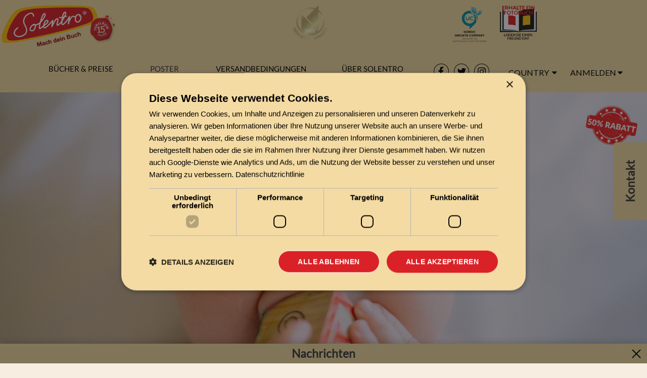

--- FILE ---
content_type: text/html; charset=UTF-8
request_url: https://www.solentro.ch/mein_erstes_buch
body_size: 28613
content:

<!DOCTYPE html>
<html lang="ch">
  <head>
      <!-- Google Tag Manager -->
      <script>(function(w,d,s,l,i){w[l]=w[l]||[];w[l].push({'gtm.start':
                  new Date().getTime(),event:'gtm.js'});var f=d.getElementsByTagName(s)[0],
              j=d.createElement(s),dl=l!='dataLayer'?'&l='+l:'';j.async=true;j.src=
              'https://www.googletagmanager.com/gtm.js?id='+i+dl;f.parentNode.insertBefore(j,f);
          })(window,document,'script','dataLayer','GTM-K82BFZ5X');</script>
      <!-- End Google Tag Manager -->

    <meta charset="utf-8">
    <meta http-equiv="X-UA-Compatible" content="IE=edge">
    <meta name="viewport" content="width=device-width, initial-scale=1.0">
    <meta name="dir" content="ltr"/>
    <meta name="lang" content="ch"/>
    <meta name="google-site-verification" content="SOt8SfHgrZ177Zg9Dz3-POb8amNj6kzDk2_OWGZMbFw" />
    
    <!-- For Facebook Actions -->
    <meta name="title" property="og:title" content="Mein erstes Buch - ganz einfach | Solentro" />
    <meta name="image" property="og:image" content="https://static1.solentro.com/solentro_logo_2016_ch.png"/>
    <meta name="description" property="og:description" content="Mach 'mein erstes Buch' mit Fotos, Texten und Abbildungen. Eine Erinnerung für das Leben - Solentro" />
    <meta property="og:url" content="/mein_erstes_buch" />

    
    <title>Mein erstes Buch - ganz einfach | Solentro</title>

    <link href="/_css/externalUnited.min.css" rel="stylesheet">
    <link rel="canonical" href="https://www.solentro.ch/mein_erstes_buch">

    
    <link rel="alternate" href="https://www.solentro.de/mein_erstes_buch" hreflang="de-de">
    <link rel="alternate" href="https://www.solentro.ch/mein_erstes_buch" hreflang="de-ch">
    <link rel="alternate" href="https://www.solentro.at/mein_erstes_buch" hreflang="de-at">
    <link rel="alternate" href="https://www.solentro.dk/min_forste_bog" hreflang="da-dk">
    <link rel="alternate" href="https://www.solentro.se/min_forsta_bok" hreflang="sv-se">
    <link rel="alternate" href="https://www.solentro.no/min_forste_bok" hreflang="nb-no">
    <link rel="alternate" href="https://www.solentro.fi/ensimmainen_kirjani" hreflang="fi-fi">
    <link rel="alternate" href="https://www.solentro.es/mi_primer_libro" hreflang="es-es">
    <link rel="alternate" href="https://www.solentro.co.uk/my_first_book" hreflang="en-gb">
    <link rel="alternate" href="https://www.solentro.com/my_first_book" hreflang="en-us">
    <link rel="alternate" href="https://www.solentro.fr/mon_premier_livre" hreflang="fr-fr">
    <link rel="alternate" href="https://www.solentro.it/il_mio_primo_libro" hreflang="it-it">
    <link rel="alternate" href="https://www.solentro.nl/mijn_eerste_boek" hreflang="nl-nl">

        <link rel="preload" as="image" href="https://static1.solentro.com/ng/main_own_book.webp">

    
            <!-- End Facebook Pixel Code -->


      

    </head>
  <body lang="ch" data-spy="scroll" data-target=".navbar" data-offset="50" style="overflow-x: hidden">
  <!-- Google Tag Manager (noscript) -->
  <noscript><iframe src="https://www.googletagmanager.com/ns.html?id=GTM-K82BFZ5X"
                    height="0" width="0" style="display:none;visibility:hidden"></iframe></noscript>
  <!-- End Google Tag Manager (noscript) -->

    
    <!-- inc_nav_new.php -->
    <a class="skip-main" href="#main">Skip to main content</a>
<div id="overlay" class="exit-from-messageBox exit-from-messageBox-invisible"></div>
<div id="alert-message-box" class="alert-message-box-invisible">
    <i class="exit-from-messageBox fa fa-times-circle"></i>
    <i class="fa fa-exclamation-circle"></i>
    <p class="errorText"></p>
    <div class="buttongrp">
        <button class="exitBtn exit-from-messageBox">OK</button>
    </div>
</div>
<div id="promt-message-box" class="promt-message-box-invisible">
	<i class="exit-from-messageBox fa fa-times-circle"></i>
	<p id="promtText"></p>
    <div id="PromtForm">
        <input id="PromtInputField" type="text"/>
        <button id="PromtSubmit" type="submit">OK</button>
    </div>
</div><div class="navbar-mobile">
  <nav class="navbar navbar-fixed-top"> 
    <div class="container-fluid"> 
      <div class="navbar-header">
      <button type="button" class="navbar-toggle collapsed" data-toggle="collapse" data-target="#mobile-menu-collapse" aria-expanded="false"> 
          <span class="sr-only">Toggle navigation</span> 
          <span class="icon-bar"></span>
          <span class="icon-bar"></span>
          <span class="icon-bar"></span> 
        </button> 
        <a href="/" class="navbar-brand">          
          <img src="https://static1.solentro.com/Solentrominilogo.png" class="mobile-logo" alt="Mach dein Buch">
        </a> 
      </div>
      <style>
    .mobile-country .country-select {
        position: absolute;
        top: 6px;
        right: 50px;
    }
    .mobile-country #country-list {
        left: -143px;
        z-index: 1999;
        top: 38px;
    }
</style>
<div id="menu-toolbar" class="btn-toolbar pull-right mobile-country">
        <div class="btn-group country-select mobile">
        <button type="button" id="country_dropdown-m" aria-label="Country dropdown" class="btn btn-link btn-no-decor dropdown-toggle" data-toggle="dropdown" aria-haspopup="true" aria-expanded="true" >
            <i class="fa flag-ch" aria-hidden="true"></i>
        </button>

        <ul id="country-list" class="dropdown-menu" role="menu" aria-labelledby="country_dropdown-m">
                            <li role="menuitem">
                    <a href="https://www.solentro.de/mein_erstes_buch">
                        <div class="flag-de"></div> 
                        Deutschland / Germany                    </a>
                </li>
                             <li role="menuitem">
                    <a href="https://www.solentro.at/mein_erstes_buch">
                        <div class="flag-at"></div> 
                        Österreich / Austria                    </a>
                </li>
                             <li role="menuitem">
                    <a href="https://www.solentro.dk/min_forste_bog">
                        <div class="flag-dk"></div> 
                        Danmark / Denmark                    </a>
                </li>
                             <li role="menuitem">
                    <a href="https://www.solentro.se/min_forsta_bok">
                        <div class="flag-se"></div> 
                        Sverige / Sweden                    </a>
                </li>
                             <li role="menuitem">
                    <a href="https://www.solentro.no/min_forste_bok">
                        <div class="flag-no"></div> 
                        Norge / Norway                    </a>
                </li>
                             <li role="menuitem">
                    <a href="https://www.solentro.fi/ensimmainen_kirjani">
                        <div class="flag-fi"></div> 
                        Suomi / Finland                    </a>
                </li>
                             <li role="menuitem">
                    <a href="https://www.solentro.es/mi_primer_libro">
                        <div class="flag-es"></div> 
                        Espana / Spain                    </a>
                </li>
                             <li role="menuitem">
                    <a href="https://www.solentro.co.uk/my_first_book">
                        <div class="flag-uk"></div> 
                        United Kingdom                    </a>
                </li>
                             <li role="menuitem">
                    <a href="https://www.solentro.co.uk/my_first_book">
                        <div class="flag-ie"></div> 
                        Ireland                    </a>
                </li>
                             <li role="menuitem">
                    <a href="https://www.solentro.com/my_first_book">
                        <div class="flag-us"></div> 
                        United States                    </a>
                </li>
                             <li role="menuitem">
                    <a href="https://www.solentro.com/my_first_book">
                        <div class="flag-ca"></div> 
                        Canada                    </a>
                </li>
                             <li role="menuitem">
                    <a href="https://www.solentro.com/my_first_book">
                        <div class="flag-au"></div> 
                        Australia                    </a>
                </li>
                             <li role="menuitem">
                    <a href="https://www.solentro.com/my_first_book">
                        <div class="flag-nz"></div> 
                        New Zeland                    </a>
                </li>
                             <li role="menuitem">
                    <a href="https://www.solentro.fr/mon_premier_livre">
                        <div class="flag-fr"></div> 
                        France                    </a>
                </li>
                             <li role="menuitem">
                    <a href="https://www.solentro.it/il_mio_primo_libro">
                        <div class="flag-it"></div> 
                        Italy / Italia                    </a>
                </li>
                             <li role="menuitem">
                    <a href="https://www.solentro.nl/mijn_eerste_boek">
                        <div class="flag-nl"></div> 
                        Netherlands / Nederland                    </a>
                </li>
                             <li role="menuitem">
                    <a href="https://www.solentro.pl/moja_pierwsza_ksiazka">
                        <div class="flag-pl"></div> 
                        Poland / Polska                    </a>
                </li>
                             <li role="menuitem">
                    <a href="https://www.solentro.pt/o_meu_primeiro_livro">
                        <div class="flag-pt"></div> 
                        Portugal                    </a>
                </li>
                             <li role="menuitem">
                    <a href="https://www.solentro.is/fyrsta_bókin_mín">
                        <div class="flag-is"></div> 
                        Island / Ísland                     </a>
                </li>
                     <li role="menuitem" class="currentCountryNav"><div class="flag-ch"></div> Schweiz</li>
        </ul>
    </div>
    </div>      <div class="navbar-collapse collapse" id="mobile-menu-collapse" aria-expanded="false" style="height: 1px;">
        <ul class="nav navbar-nav">
          <li class="dropdown">
    <a href="#" data-toggle="dropdown" class="solentro-menu dropdown-toggle link">Bücher &amp; Preise <span class="caret"></span></a><ul class="dropdown-menu"><li>
									<a href="/wie_funktioniert_es">Wie funktioniert es</a></li><li>
									<a href="/buchformate">Buchformate</a></li><li>
									<a href="/buchtypen">Buchtypen</a></li><li>
									<a href="/buchdesign">Design</a></li><li>
									<a href="/buch_zusammen_machen">Zusammen machen</a></li><li>
									<a href="/buch_preise">Preise</a></li></ul></li>
<li class="dropdown">
    <a href="/posters">
    <span>Poster</span>
    </a>
</li>
<li class="dropdown">
    <a href="#" data-toggle="dropdown" class="solentro-menu dropdown-toggle link">Versandbedingungen <span class="caret"></span></a><ul class="dropdown-menu"><li>
									<a href="/buchversand">Versandbedingungen</a></li><li>
									<a href="/AGB">Geschäfts- bedingungen</a></li></ul></li>
<li class="dropdown">
    <a href="#" data-toggle="dropdown" class="solentro-menu dropdown-toggle link">Über Solentro <span class="caret"></span></a><ul class="dropdown-menu"><li>
                        <a href="nachrichten">Nachrichten</a></li><li>
									<a href="/haeufig_gestellte_fragen_rund_um_erstellen_eines_buches">Häufig gestellte Fragen</a></li><li>
									<a href="/solentro">Solentro</a></li><li>
									<a href="/media">Medien</a></li><li>
									<a href="/buchkunden">Viele zufriedene Kunden</a></li><li>
								<a href="/kontakt">Kontakt</a></li><li>
								<a href="/presse">Presse</a></li><li>
								<a href="http://machdeinbuch110.wordpress.com/">Blog</a></li></ul></li>
<li class="dropdown" style="display:none">
    <div id="menu-toolbar" class="btn-toolbar pull-right">
    <div class="btn-group">
        <button type="button" id="country_dropdown" class="btn btn-link btn-no-decor dropdown-toggle" data-toggle="dropdown" aria-haspopup="true" aria-expanded="true" >
            Country <i class="fa fa-caret-down" aria-hidden="true"></i>
        </button>
                <ul id="country-list" class="dropdown-menu" role="menu" aria-labelledby="country_dropdown-list">
                            <li role="menuitem">
                    <a href="https://www.solentro.de/mein_erstes_buch">
                        <div class="flag-de"></div> 
                        Deutschland / Germany                    </a>
                </li>
                             <li role="menuitem">
                    <a href="https://www.solentro.at/mein_erstes_buch">
                        <div class="flag-at"></div> 
                        Österreich / Austria                    </a>
                </li>
                             <li role="menuitem">
                    <a href="https://www.solentro.dk/min_forste_bog">
                        <div class="flag-dk"></div> 
                        Danmark / Denmark                    </a>
                </li>
                             <li role="menuitem">
                    <a href="https://www.solentro.se/min_forsta_bok">
                        <div class="flag-se"></div> 
                        Sverige / Sweden                    </a>
                </li>
                             <li role="menuitem">
                    <a href="https://www.solentro.no/min_forste_bok">
                        <div class="flag-no"></div> 
                        Norge / Norway                    </a>
                </li>
                             <li role="menuitem">
                    <a href="https://www.solentro.fi/ensimmainen_kirjani">
                        <div class="flag-fi"></div> 
                        Suomi / Finland                    </a>
                </li>
                             <li role="menuitem">
                    <a href="https://www.solentro.es/mi_primer_libro">
                        <div class="flag-es"></div> 
                        Espana / Spain                    </a>
                </li>
                             <li role="menuitem">
                    <a href="https://www.solentro.co.uk/my_first_book">
                        <div class="flag-uk"></div> 
                        United Kingdom                    </a>
                </li>
                             <li role="menuitem">
                    <a href="https://www.solentro.co.uk/my_first_book">
                        <div class="flag-ie"></div> 
                        Ireland                    </a>
                </li>
                             <li role="menuitem">
                    <a href="https://www.solentro.com/my_first_book">
                        <div class="flag-us"></div> 
                        United States                    </a>
                </li>
                             <li role="menuitem">
                    <a href="https://www.solentro.com/my_first_book">
                        <div class="flag-ca"></div> 
                        Canada                    </a>
                </li>
                             <li role="menuitem">
                    <a href="https://www.solentro.com/my_first_book">
                        <div class="flag-au"></div> 
                        Australia                    </a>
                </li>
                             <li role="menuitem">
                    <a href="https://www.solentro.com/my_first_book">
                        <div class="flag-nz"></div> 
                        New Zeland                    </a>
                </li>
                             <li role="menuitem">
                    <a href="https://www.solentro.fr/mon_premier_livre">
                        <div class="flag-fr"></div> 
                        France                    </a>
                </li>
                             <li role="menuitem">
                    <a href="https://www.solentro.it/il_mio_primo_libro">
                        <div class="flag-it"></div> 
                        Italy / Italia                    </a>
                </li>
                             <li role="menuitem">
                    <a href="https://www.solentro.nl/mijn_eerste_boek">
                        <div class="flag-nl"></div> 
                        Netherlands / Nederland                    </a>
                </li>
                             <li role="menuitem">
                    <a href="https://www.solentro.pl/moja_pierwsza_ksiazka">
                        <div class="flag-pl"></div> 
                        Poland / Polska                    </a>
                </li>
                             <li role="menuitem">
                    <a href="https://www.solentro.pt/o_meu_primeiro_livro">
                        <div class="flag-pt"></div> 
                        Portugal                    </a>
                </li>
                             <li role="menuitem">
                    <a href="https://www.solentro.is/fyrsta_bókin_mín">
                        <div class="flag-is"></div> 
                        Island / Ísland                     </a>
                </li>
                     <li role="menuitem" class="currentCountryNav"><div class="flag-ch"></div> Schweiz</li>
        </ul>
    </div>
    </div></li>
<li class="dropdown">
    <a href="#" data-toggle="collapse" data-target="#mobile-signin-form-container" class="solentro-menu" onclick="onLoginClick()">
        Anmelden    </a>
    <div id="mobile-signin-form-container" role="menu" class="collapse">
        <form id="mobile-signin-form" class="form-signin">
            <div class="form-group">
                <input name="email" type="email" class="form-control" placeholder="E-mail" autofocus>
            </div>
            <div class="form-group">
                <input name="password" type="password" class="form-control" placeholder="Passwort">
            </div>
            <button id="btn-mobile-signin" class="btn btn-warning btn-block">Anmelden!</button>
            <a id="forgot-password" class="signin-link" style="text-align:center;" href="#">Haben Sie Ihr Passwort vergessen?</a>
            <div  id="btn-mobile-fb-login" class="fb-login-button" data-max-rows="1" data-size="large" data-show-faces="false" data-scope="email" onlogin="fbLogin"></div>
            <div id="begin-here2 text-center" style="text-align:center;">
                <a href="/neuer_buchkunde">
                    <span>Neu hier? Klicken Sie hier</span>
                </a>
            </div>
        </form>
    </div>
</li>
<script>
    function onLoginClick() {
        $('#mobile-signin-form-container').toggleClass('collapse')
        $('#mobile-menu-collapse').animate({
            scrollTop: $("#mobile-menu-collapse")[0].scrollHeight
     }, 500);
    }
</script>        </ul> 
      </div> 
    </div> 
  </nav>
</div>
<div class="navbar-desktop">
  <nav class="navbar navbar-default navbar-fixed-top top-bar" role="navigation">
    <div class="container-full-nav">
       
      <div class="row first-row">
          <div class="col-md-3 col-lg-2">
            <div class="navbar-header">
            <a class="navbar-brand" href="/" title="Startseite" >
            <!-- website working header-->
                            <img src="https://static1.solentro.com/solentro_logo_2016_de.png"
                class="logo hidden-xs" alt="Mach dein Buch">
                            <img src="https://static1.solentro.com/Solentrominilogo.png" class="mobile-logo" alt="Mach dein Buch">
        </a>
        <div class="hidden-xs jubilee">
                    <a href="/"><img id="jubilee_img" class="jubilee-img" src="https://static2.solentro.com/jubileum/15/solentro_jubileum_de.png" alt="Solentro-Jubiläum"></a>
            </div>
    <button type="button" class="navbar-toggle" data-toggle="collapse" data-target="#navbar-collapse-1">
        <span class="sr-only">Toggle navigation</span>
        <span class="icon-bar"></span>
        <span class="icon-bar"></span>
        <span class="icon-bar"></span>
    </button>

</div> <!-- end navbar-header -->          </div>
          <div class="col-md-3 col-lg-5 trustpilot-container">
            <div id="trustBoxMiniCombo"></div>          </div>
          <div class="col-md-6 col-lg-5 awards-container">
            <div class="fb-like-wrapper">
<iframe title="facebook like button" src="https://www.facebook.com/plugins/like.php?app_id=292129560882145&channel=https%3A%2F%2Fstaticxx.facebook.com%2Fx%2Fconnect%2Fxd_arbiter%2F%3Fversion%3D46%23cb%3Df1f455ac0e4799c%26domain%3Dwww.solentro.se%26is_canvas%3Dfalse%26origin%3Dhttps%253A%252F%252Fwww.solentro.se%252Ff3fb47edbc0701%26relation%3Dparent.parent&container_width=0&href=http%3A%2F%2Fwww.facebook.com%2FSolentro&layout=button_count&locale=de_DE&sdk=joey&send=false&show_faces=false&width=104"
scrolling="no" frameborder="0" allowTransparency="true" style="border:none; overflow:hidden; width:450px; height:60px;"></iframe>

    <!-- <div class="fb-like" data-href="http://www.facebook.com/Solentro" data-send="false" data-layout="button_count" data-width="104" data-show-faces="false"></div> -->
</div>            <div class="awards">
                <div class="award branchwinner">
                <a href="https://www.largestcompanies.com/company/Solentro-AB-1082494/ranking" title="An industry winner is at the top of his industry. Industry winner is a company that has exceeded its own industry average in both sales and earnings and has a positive result." 
                target=" _ blank">
                    <img class="lazy-loaded" data-src="https://static1.solentro.com/industry_winner.png" alt="Industry winner"/>
                </a>
            </div>                  
                <div class="award uc">
            <a href="https://www.uc.se/en/risksigill2?showorg=556775-8445&language=eng" title="The seal is issued by UC AB. The image is linked to information about UC ́s Credit Rating." 
            target=" _ blank">
            <div class="cropped">
                <img class="lazy-loaded" data-src="https://www.uc.se/ucsigill2/sigill?org=556775-8445&language=eng&product=lsa&fontcolor=b"  alt="Highest creditworth seal"/>
            </div>
            </a>
        </div>
        <div class="award growth">
                                <img class="lazy-loaded" data-src="https://static1.solentro.com/nordic_growrh_logo_eng.png" alt="Mach dein Buch" />
                    </div>
        <div class="award referral">
            <a href="/referral">
                <img alt="Laden Sie einen Freund ein und erhalten Sie ein kostenloses Fotobuch" 
                class="lazy-loaded" data-src="https://static1.solentro.com/solentro_refer_a_friend_logo_new_ch.png" 
                >
            </a>
        </div>
</div>          </div>
      </div>
      <div class="second-row fixed-menu-row">
          <div class="small-logo-container">
            <a href="/" class="navbar-brand">          
              <img src="https://static1.solentro.com/Solentrominilogo.png" class="small-logo" alt="Mach dein Buch">
            </a> 
          </div>
          <div class="menu-container">
            <div class="row" id="nav-header">
    <div>
        <span id="menu_1" itemid="1" onmouseover="onMenuOver(1)">Bücher &amp; Preise</span>
        <a href="/posters">
            <span id="menu_2" itemid="2" onmouseover="onMenuOver(null)">Poster</span>
        </a>
        <span id="menu_3" itemid="3" onmouseover="onMenuOver(2)">Versandbedingungen</span>
        <span id="menu_4" itemid="3" onmouseover="onMenuOver(3)" class="last-nav-span">Über Solentro</span>
    </div>
</div>          </div>
          <div class="socials-container">
            <div class="socials">
    <a href="http://www.facebook.com/Solentro"><img alt="Solentro facebook logo" width="30" height="30"  class="social-icon" src="https://static1.solentro.com/facebook-logo.png"></a>
    <a href="http://www.twitter.com/solentro"><img alt="Solentro twitter logo" width="30" height="30"  class="social-icon" src="https://static1.solentro.com/twitter-logo.png"></a>
    <a href="https://www.instagram.com/solentro.global/"><img alt="Solentro instagram logo" width="30" height="30"  class="social-icon" src="https://static1.solentro.com/instagram-logo.png"></a>
</div>          </div>
          <div class="dropdowns-container">
            <div class="dropdowns">
              <div class="country-dropdown-container">
                  <div id="menu-toolbar" class="btn-toolbar pull-right">
    <div class="btn-group">
        <button type="button" id="country_dropdown" class="btn btn-link btn-no-decor dropdown-toggle" data-toggle="dropdown" aria-haspopup="true" aria-expanded="true" >
            Country <i class="fa fa-caret-down" aria-hidden="true"></i>
        </button>
                <ul id="country-list" class="dropdown-menu" role="menu" aria-labelledby="country_dropdown-list">
                            <li role="menuitem">
                    <a href="https://www.solentro.de/mein_erstes_buch">
                        <div class="flag-de"></div> 
                        Deutschland / Germany                    </a>
                </li>
                             <li role="menuitem">
                    <a href="https://www.solentro.at/mein_erstes_buch">
                        <div class="flag-at"></div> 
                        Österreich / Austria                    </a>
                </li>
                             <li role="menuitem">
                    <a href="https://www.solentro.dk/min_forste_bog">
                        <div class="flag-dk"></div> 
                        Danmark / Denmark                    </a>
                </li>
                             <li role="menuitem">
                    <a href="https://www.solentro.se/min_forsta_bok">
                        <div class="flag-se"></div> 
                        Sverige / Sweden                    </a>
                </li>
                             <li role="menuitem">
                    <a href="https://www.solentro.no/min_forste_bok">
                        <div class="flag-no"></div> 
                        Norge / Norway                    </a>
                </li>
                             <li role="menuitem">
                    <a href="https://www.solentro.fi/ensimmainen_kirjani">
                        <div class="flag-fi"></div> 
                        Suomi / Finland                    </a>
                </li>
                             <li role="menuitem">
                    <a href="https://www.solentro.es/mi_primer_libro">
                        <div class="flag-es"></div> 
                        Espana / Spain                    </a>
                </li>
                             <li role="menuitem">
                    <a href="https://www.solentro.co.uk/my_first_book">
                        <div class="flag-uk"></div> 
                        United Kingdom                    </a>
                </li>
                             <li role="menuitem">
                    <a href="https://www.solentro.co.uk/my_first_book">
                        <div class="flag-ie"></div> 
                        Ireland                    </a>
                </li>
                             <li role="menuitem">
                    <a href="https://www.solentro.com/my_first_book">
                        <div class="flag-us"></div> 
                        United States                    </a>
                </li>
                             <li role="menuitem">
                    <a href="https://www.solentro.com/my_first_book">
                        <div class="flag-ca"></div> 
                        Canada                    </a>
                </li>
                             <li role="menuitem">
                    <a href="https://www.solentro.com/my_first_book">
                        <div class="flag-au"></div> 
                        Australia                    </a>
                </li>
                             <li role="menuitem">
                    <a href="https://www.solentro.com/my_first_book">
                        <div class="flag-nz"></div> 
                        New Zeland                    </a>
                </li>
                             <li role="menuitem">
                    <a href="https://www.solentro.fr/mon_premier_livre">
                        <div class="flag-fr"></div> 
                        France                    </a>
                </li>
                             <li role="menuitem">
                    <a href="https://www.solentro.it/il_mio_primo_libro">
                        <div class="flag-it"></div> 
                        Italy / Italia                    </a>
                </li>
                             <li role="menuitem">
                    <a href="https://www.solentro.nl/mijn_eerste_boek">
                        <div class="flag-nl"></div> 
                        Netherlands / Nederland                    </a>
                </li>
                             <li role="menuitem">
                    <a href="https://www.solentro.pl/moja_pierwsza_ksiazka">
                        <div class="flag-pl"></div> 
                        Poland / Polska                    </a>
                </li>
                             <li role="menuitem">
                    <a href="https://www.solentro.pt/o_meu_primeiro_livro">
                        <div class="flag-pt"></div> 
                        Portugal                    </a>
                </li>
                             <li role="menuitem">
                    <a href="https://www.solentro.is/fyrsta_bókin_mín">
                        <div class="flag-is"></div> 
                        Island / Ísland                     </a>
                </li>
                     <li role="menuitem" class="currentCountryNav"><div class="flag-ch"></div> Schweiz</li>
        </ul>
    </div>
    </div> 
                </div>  
              <div class="login-dropdown-container">
                <div class="btn-group">
    <button type="button" id="signin_dropdown" class="btn btn-link btn-no-decor">
        Anmelden<i class="fa fa-caret-down" aria-hidden="true"></i>
    </button>
    <div id="signin" class="dropdown-menu">
        <form id="signin-form" class="form-signin">
            <div class="form-group">
                <input name="email" type="email" class="form-control" placeholder="E-mail" autofocus>
            </div>
            <div class="form-group">
                <input name="password" type="password" class="form-control" placeholder="Passwort">
            </div>
            <button id="btn-signin" class="btn btn-warning btn-block" type="submit">Anmelden!</button>
            <div id="btn-fb-login" class="fb-login-button" data-max-rows="1" data-size="large" data-show-faces="false" data-scope="email" onlogin="fbLogin">
            </div>
            <a id="forgot-password" class="signin-link" href="#">Haben Sie Ihr Passwort vergessen?</a>
            <div id="begin-here">
                <a href="/neuer_buchkunde">
                    <span>Neu hier? Klicken Sie hier</span>
                </a>
            </div>
        </form>
    </div>
</div> 
              </div>
            </div>
          </div>
      </div>
      <div class="row nav-subheader">
        <div class="nav-subheader-div">
        </div>
      </div>
    </div>
  </nav>
</div>

    <!-- end inc_header.php -->

		<!--<div class="container">-->
<div id="main" class="container-full regular-backgound">            <div class="head-default" style="background-image:url('https://static1.solentro.com/min_forsta_bok.jpg');" title=Mein&#160;erstes&#160;Buch!><div class="carousel-caption carousel-caption-default"><h1>Mein erstes Buch!</h1></div><a href="/neuer_buchkunde"><div class="carousel-caption carousel-caption-down"><h2>Mach dein Buch</h2></div></a></div><div class="hidden-xs"><a href="/buch_preise"><div><img class="price-logo-img"  src="https://static1.solentro.com/halfprice_logo/halfprice_logo_ch.png" alt="price logo" ></div></a></div>			<div id="content-row" class="row">
				<div class="col-xs-12" style="padding-right: 0">
					<div class="gbox-default">
                        						<div id="content-heading" class="row">
							<div class="col-xs-12">
															</div>
						</div>

						<div id="content-body" class="row content-main-width">
                            <div class="format_upper_text visible-xs">
                                <a href="/neuer_buchkunde" class="btn btn-warning btn-lg">Mach Dein Buch!</a>
                            </div>

							<div class="col-xs-12 site-generic">
								<p class="citat">&quot;Als unser erstes Kind zur Welt kam, haben wir besondere Momente und lustige Anekdoten bildlich festgehalten und mit Kommentaren versehen. Daraus haben wir dann ein persönliches Buch erstellt.&quot;<br/>
/Susanne & Michael John, Eltern von Jonas
</p>

<p class="brodtext_info">Sammeln Sie Erinnerungen an besondere Momente und lustige Anekdoten aus dem Alltag Ihres Kindes  und erstellen Sie daraus Ihr Buch auf Solentro.com. Eine Erinnerung auf Lebenszeit!</p>

<ul>
<li>    Geburt</li>
<li>    Erste Schritte</li>
<li>    Das erste Wort</li>
<li>    Der erste Zahn</li>
<li>    Freunde</li>
<li>    Das erste Lachen</li>
<li>    Unangenehme Fragen</li>
<li>    Das erste Weihnachten</li>
<li>    Besondere Erfahrungen</li>
<li>    Erste Meter auf dem Rad</li>
   </ul>
								<div id="content-body-inner">
								<p>Bei Solentro können Sie <a href="/eigenesbuch">Ihr eigenes Buch</a>, <a href="/eigenesbuch">Foto-Buch</a>, <a href="/eigenesbuch">Fotoalbum</a>, <a href="/hochzeitsbuch">Hochzeitsbuch</a>, <a href="/schulabschlussbuch">Jahrbuch</a>, <a href="/taufbuch">Taufbuch</a>, <a href="/gedenkbuch">Erinnerungsbuch</a>, <a href="/blogbuch">Blog-Buch</a>, <a href="/pensionierungsbuch">Rentenbuch</a>, <a href="/mein_erstes_buch">„Mein erstes Buch“</a> für Ihren Kleinen erstellen – wir konzentrieren uns auf Einfachheit und Benutzerfreundlichkeit um Ihrer Kreativität freien Lauf zu lassen!</p>								</div>
							</div>
						</div>
					</div>
                    <div class="gbox-default"><div class="row page_comment_review"><div class="col-sm-6"><div class="row">
                    <div class="review-box">
                        <div class="review-block-rate">
                            <a href="https://de.trustpilot.com/review/solentro.de" target="_blank">
                                <button type="button" class="btn btn-success btn-xs" aria-label="Left Align" title="Review from Trustpilot">
                                    <span class="glyphicon glyphicon-star" aria-hidden="true"></span>
                                </button>
                            </a>
                            <a href="https://de.trustpilot.com/review/solentro.de" target="_blank">
                                <button type="button" class="btn btn-success btn-xs" aria-label="Left Align" title="Review from Trustpilot">
                                    <span class="glyphicon glyphicon-star" aria-hidden="true"></span>
                                </button>
                            </a>
                            <a href="https://de.trustpilot.com/review/solentro.de" target="_blank">
                                <button type="button" class="btn btn-success btn-xs" aria-label="Left Align" title="Review from Trustpilot">
                                    <span class="glyphicon glyphicon-star" aria-hidden="true"></span>
                                </button>
                            </a>
                            <a href="https://de.trustpilot.com/review/solentro.de" target="_blank">
                                <button type="button" class="btn btn-success btn-xs" aria-label="Left Align" title="Review from Trustpilot">
                                    <span class="glyphicon glyphicon-star" aria-hidden="true"></span>
                                </button>
                            </a>
                            <a href="https://de.trustpilot.com/review/solentro.de" target="_blank">
                                <button type="button" class="btn btn-success btn-xs" aria-label="Left Align" title="Review from Trustpilot">
                                    <span class="glyphicon glyphicon-star" aria-hidden="true"></span>
                                </button>
                            </a>
                        </div>
                        <div class="review-block-title">Mein erstes Buch</div>
                        <div class="review-block-description">Mein erstes Buch  , ich bin begeistert vom einfachen ,unkomplizierten Erstellen des Buches ! Die hilfreichen Tipps , problemloses  übermitteln an Solentro  und die pünktliche Lieferung  , was will man mehr !  Qualität des Buches, der Verarbeitung ,  des Drucks  sind ausgezeichnet !  Für mein  nächstes Projekt  plane ich sicher wieder mit Solentro !</div>
                        <div class="review-block-author">Friederike Weidacher</div>
                    </div>
                </div></div><div class="col-sm-6"><div class="row">
                    <div class="review-box">
                        <div class="review-block-rate">
                            <a href="https://de.trustpilot.com/review/solentro.de" target="_blank">
                                <button type="button" class="btn btn-success btn-xs" aria-label="Left Align" title="Review from Trustpilot">
                                    <span class="glyphicon glyphicon-star" aria-hidden="true"></span>
                                </button>
                            </a>
                            <a href="https://de.trustpilot.com/review/solentro.de" target="_blank">
                                <button type="button" class="btn btn-success btn-xs" aria-label="Left Align" title="Review from Trustpilot">
                                    <span class="glyphicon glyphicon-star" aria-hidden="true"></span>
                                </button>
                            </a>
                            <a href="https://de.trustpilot.com/review/solentro.de" target="_blank">
                                <button type="button" class="btn btn-success btn-xs" aria-label="Left Align" title="Review from Trustpilot">
                                    <span class="glyphicon glyphicon-star" aria-hidden="true"></span>
                                </button>
                            </a>
                            <a href="https://de.trustpilot.com/review/solentro.de" target="_blank">
                                <button type="button" class="btn btn-success btn-xs" aria-label="Left Align" title="Review from Trustpilot">
                                    <span class="glyphicon glyphicon-star" aria-hidden="true"></span>
                                </button>
                            </a>
                            <a href="https://de.trustpilot.com/review/solentro.de" target="_blank">
                                <button type="button" class="btn btn-success btn-xs" aria-label="Left Align" title="Review from Trustpilot">
                                    <span class="glyphicon glyphicon-star" aria-hidden="true"></span>
                                </button>
                            </a>
                        </div>
                        <div class="review-block-title">Ich bin begeistert</div>
                        <div class="review-block-description">Ich bin begeistert; einfache und sichere Handhabung des Programms, Speicherung möglich . Die Verarbeitung zum fertigen Fotobuch geht schnell, bestens verpackt ist und es ist schnell da! Super gute Bildverarbeitung! Es funktioniert auch, Text zu den Fotos zu verarbeiten. Selbst alte Fotos sind in der Verarbeitung möglich! Jederzeit ist Solentro zu empfehlen! Ich habe schon öfter Fotoalben mit Solentro erstellt und mit Begeisterung verschenkt!</div>
                        <div class="review-block-author">Mutti</div>
                    </div>
                </div></div></div></div>				</div>
			</div>

            <!-- Products -->
<div class="regular-backgound">
    <div class="products">
        <div class="halfprice-discount-bar">
        <a href="/buch_preise">
            <div class="discount">Mengenrabatt*</div>
            <div class="percent">50%</div>
        </a>
        </div>
        <div id="contact-us" class="hidden-xs">
            <!--          <a href="--><?//= $strings['site']['footer_1_uri'][$language]; ?><!--"><img class="contact-us-img" src='https://static1.solentro.com/contact_us_sv.png' ></a>-->
            <a href="/kontakt" class="btn btn-warning btn-lg">Kontakt</a>
        </div>
        <div class="row products-image-title">
            <p style="text-align: center;">Welche Art von Buch möchten Sie gestalten?</p>
        </div>
        <div class="row images">
            <div class="col-md-4 products-images"><img class="img-responsive lazy" src="/img/blank.gif" data-src="https://static1.solentro.com/photo-book_500x300.jpg" data-srcset="https://static1.solentro.com/photo-book_500x300.jpg 200w, https://static1.solentro.com/photo-book_500x300.jpg 400w" data-sizes="(min-width: 20em) 35vw, 100vw"  alt="Gestalten Sie Ihr persönliches Fotobuch bei Solentro"><p><a href="/fotobuch" title="Fotobuch" class="product-title-link">Fotobuch</a></p></a></div><div class="col-md-4 products-images"><img class="img-responsive lazy" data-src="https://static1.solentro.com/roman_500x300.jpg" src="/img/blank.gif" data-srcset="https://static1.solentro.com/roman_500x300.jpg 200w, https://static1.solentro.com/roman_500x300.jpg 400w"    data-sizes="(min-width: 20em) 35vw, 100vw"  alt="Gestalten Sie Ihren persönlichen Roman/Novelle/Gedichtsammlung bei Solentro"><p><a href="/eigenesbuch" title="Roman / Gedicht" class="product-title-link">Roman / Gedicht</a></p></a></div><div class="col-md-4 products-images"><img class="img-responsive lazy" src="/img/blank.gif" data-src="https://static1.solentro.com/book-of-remembrance_500x300.jpg" data-srcset="https://static1.solentro.com/book-of-remembrance_500x300.jpg 200w, https://static1.solentro.com/book-of-remembrance_500x300.jpg 400w" data-sizes="(min-width: 20em) 35vw, 100vw"  alt="Gestalten Sie Ihr persönliches Gedenkbuch bei Solentro"><p><a href="/gedenkbuch" title="Gedenkbuch" class="product-title-link">Gedenkbuch</a></p></a></div><div class="col-md-4 products-images"><img class="img-responsive lazy" src="/img/blank.gif" data-src="https://static1.solentro.com/my-fist-book_500x300.jpg"
    data-srcset="https://static1.solentro.com/my-fist-book_500x300.jpg 200w, https://static1.solentro.com/my-fist-book_500x300.jpg 400w"
    data-sizes="(min-width: 20em) 35vw, 100vw"  alt="Gestalten Sie Ihr persönliches Mein Erstes Buch bei Solentro"><p><a href="/mein_erstes_buch" title="Mein erstes buch" class="product-title-link">Mein erstes buch</a></p></a></div><div class="col-md-4 products-images"><img class="img-responsive lazy" src="/img/blank.gif" data-src="https://static1.solentro.com/wedding-book_500x300.jpg"
    data-srcset="https://static1.solentro.com/wedding-book_500x300.jpg 200w, https://static1.solentro.com/wedding-book_500x300.jpg 400w"
    data-sizes="(min-width: 20em) 35vw, 100vw"  alt="Gestalten Sie Ihr persönliches Hochzeitsbuch bei Solentro"><p><a href="/hochzeitsbuch" title="Hochzeitsbuch" class="product-title-link">Hochzeitsbuch</a></p></a></div><div class="col-md-4 products-images"><img class="img-responsive lazy" src="/img/blank.gif" data-src="https://static1.solentro.com/blog-to-book_500x300.jpg"
    data-srcset="https://static1.solentro.com/blog-to-book_500x300.jpg 200w, https://static1.solentro.com/blog-to-book_500x300.jpg 400w"
    data-sizes="(min-width: 20em) 35vw, 100vw"  alt="Gestalten Sie Ihr persönliches Blogbuch bei Solentro"><p><a href="/blogbuch" title="Blogbuch" alt="Blogbuch" class="product-title-link">Blogbuch</a></p></a></div><div class="col-md-4 products-images"><img class="img-responsive lazy" src="/img/blank.gif" data-src="https://static1.solentro.com/christening-book_500x300.jpg"
    data-srcset="https://static1.solentro.com/christening-book_500x300.jpg 200w, https://static1.solentro.com/christening-book_500x300.jpg 400w"
    data-sizes="(min-width: 20em) 35vw, 100vw"  alt="Tafubuch - Gestalten Sie Ihr persönliches Buch zur Taufe bei Solentro"><p><a href="/taufbuch" title="Taufbuch" class="product-title-link">Taufbuch</a></p></a></div><div class="col-md-4 products-images"><img class="img-responsive lazy" src="/img/blank.gif" data-src="https://static1.solentro.com/ancestry-book_500x300.jpg"
    data-srcset="https://static1.solentro.com/ancestry-book_500x300.jpg 200w, https://static1.solentro.com/ancestry-book_500x300.jpg 400w"
    data-sizes="(min-width: 20em) 35vw, 100vw"  alt="Gestalten Sie Ihr persönliches Kochbuch/Rezeptebuch bei Solentro"><p><a href="/kochbuch" title="Rezeptbuch" class="product-title-link">Rezeptbuch</a></p></a></div><div class="col-md-4 products-images"><img class="img-responsive lazy" src="/img/blank.gif" data-src="https://static1.solentro.com/slaktbok_500x300.jpg"
    data-srcset="https://static1.solentro.com/slaktbok_500x300.jpg 200w, https://static1.solentro.com/slaktbok_500x300.jpg 400w"
    data-sizes="(min-width: 20em) 35vw, 100vw"  alt="Gestalten Sie Ihr persönliches Familienbuch bei Solentro"><p>TRYCK DITT EGET MATERIAL UTAN PUBLICERING</p></a></div>        </div>

        <div class="row row-4 tp-div">
    <div class="col-lg-12 col-md-12 hidden-on-small" id="tp-carusell"></div>
</div>            </div>
</div>

			<footer class="new-design">
    <div class="footer-container" style="width: 100%">
    <div class="benefits-container">
        <div class="row benefits">
    <div class="col-md-3 first benefits-column">
        <a href="/buchversand">
            <img alt="Persönlicher Service" class="lazy-loaded" data-src="https://static1.solentro.com/snabb-leverans-logo.png">
            <div class="title">Schnelle Lieferung</div>
        </a>
    </div>
    <div class="col-md-3 benefits-column">
        <a href="/kontakt">
            <img alt="Persönlicher Service" class="lazy-loaded" data-src="https://static1.solentro.com/personlig-service-logo.png">
            <div class="title">Persönlicher Service</div>
        </a>
    </div>
    <div class="col-md-3 benefits-column">
        <a href="/wie_funktioniert_es">
            <img alt="Einfach zu benutzen" class="lazy-loaded" data-src="https://static1.solentro.com/enkelt-att-anvanda-logo.png">
            <div class="title">Einfach zu benutzen</div>
        </a>
    </div>
</div>    </div>
    <div class="row links">
        <div class="col-md-2 col-md-offset-1 col-sm-12 contact-data">
    <div class="column-title">
        Kontakt    </div>
    <div class="column-content">
        <div class="link-row email">
            <div class="icon"><span class="glyphicon glyphicon-envelope footer-contact-icon"></span></div>
            <div class="details"><a href="mailto:info@solentro.com">info@solentro.com</a></div>
        </div>
            </div>
</div>
<div class="col-md-2 col-sm-12">
    <div class="column-title">
        Hilfe    </div>
    <div class="column-content">
        <div class="link-row">
            <a title="Geschäfts- bedingungen" href="/AGB">Geschäfts- bedingungen</a>
        </div>
        <div class="link-row">
            <a title="Preise" href="/buch_preise">Preise</a>
        </div>
        <div class="link-row">
            <a title="Versandbedingungen" href="/buchversand">Versandbedingungen</a>
        </div>
        <div class="link-row">
            <a title="Häufig gestellte Fragen" href="/haeufig_gestellte_fragen_rund_um_erstellen_eines_buches">Häufig gestellte Fragen</a>
        </div>
        <div class="link-row">
            <a title="Sitemap" href="/sitemap">Sitemap</a>
        </div>
        <div class="link-row">
            <a title="Kontakt" href="/kontakt">Kontakt</a>
        </div>
    </div>
</div>
<div class="col-md-2 col-sm-12">
    <div class="column-title">
        Solentro
    </div>
    <div class="column-content">
        <div class="link-row">
            <a title="About us" href="/solentro">About us</a>
        </div>
        <div class="link-row">
            <a title="Presse" href="/presse">Presse</a>
        </div>
        <div class="link-row">
            <a title="Datenschutzrichtlinie" href="/policy">Datenschutzrichtlinie</a>
        </div>
    </div>
</div>
<div class="col-md-2 col-sm-12">
    <div class="column-title">
        Folge uns    </div>
    <div class="column-content">
        <div class="socials">
            <a href="http://www.facebook.com/Solentro"><img alt="Solentro facebook logo"  width="40" height="40" class="social-icon" src="https://static1.solentro.com/facebook-logo.png"></a>
            <a href="http://www.twitter.com/solentro"><img alt="Solentro twitter logo"  width="40" height="40" class="social-icon" src="https://static1.solentro.com/twitter-logo.png"></a>
            <a href="https://www.instagram.com/solentro.global/"><img alt="Solentro intagram logo"  width="40" height="40" class="social-icon" src="https://static1.solentro.com/instagram-logo.png"></a>
        </div>
    </div>
</div>        <div class="referral_halfprice_mobile hidden-on-medium">
                <a href="/referral">
                    <img class="referral-img-mobile lazy-loaded" 
                        alt="Laden Sie einen Freund ein und erhalten Sie ein kostenloses Fotobuch"
                        data-src="https://static1.solentro.com/solentro_refer_a_friend_logo_new_ch.png"
                    >
                </a>
                <a href="/buch_preise">
                    <img class="referral-img-mobile lazy-loaded"  
                        alt="Laden Sie einen Freund ein und erhalten Sie ein kostenloses Fotobuch"
                        data-src="https://static1.solentro.com/halfprice_logo/halfprice_logo_ch.png" 
                    >
                </a>
        </div>
    </div>
    <div class="row apps">
        <div class="col-md-12 text-center">
    <div class="apps-title">Holen Sie sich unsere Apps</div>
    <div class="apps-icons">
        <a href="https://apps.apple.com/us/app/id1457002192" target="_blank">
            <img class="lazy-loaded  footer-app-logo"
                data-src="https://static1.solentro.com/app-store-badge_de.svg"
                alt="Mach dein Buch">
        </a>
        <a href="https://play.google.com/store/apps/details?id=com.solentro.solentro" target="_blank">
            <img class="lazy-loaded footer-app-logo"
                data-src="https://static1.solentro.com/google-play-badge_de.png"
                alt="Mach dein Buch">
        </a>
    </div>
</div>    </div>
    <div class="row footer-awards">
        <div class="col-md-offset-4 col-md-4 awards-col">
    <div class="branchwinner">
                    <a href="https://www.largestcompanies.com/company/Solentro-AB-1082494/ranking" title="An industry winner is at the top of his industry. Industry winner is a company that has exceeded its own industry average in both sales and earnings and has a positive result." target="_blank">
                <img class="lazy-loaded" data-src="https://static1.solentro.com/industry_winner_large.png" alt="Industry winner" />
            </a>
            </div>
    <div class="uc-gold">
                    <a href="https://www.uc.se/en/risksigill2?showorg=556775-8445&language=eng" title="The seal is issued by UC AB. The image is linked to information about UC´s Credit Rating." target="_blank">
                <img class="lazy-loaded" data-src="https://www.uc.se/ucsigill2/sigill?org=556775-8445&language=eng&product=psa&fontcolor=b" alt="UC" />
            </a>
            </div>
    <div class="uc">
                    <img class="lazy-loaded" style="width: 150px;" data-src="https://static1.solentro.com/nordic_growrh_logo_eng.png" alt="Mach dein Buch" />
            </div>
    <div class="ehandler">
        <!-- Säker ehandel -->
                    <a id="celink302" href="http://www.ehandelscertifiering.se/">zertifizierten e-commerce</a>
            <script src="https://www.ehandelscertifiering.se/lv6/bootstrap.php?url=www.solentro.se&amp;size=80px&amp;lang=de&amp;autolang=off&amp;nr=302" </defer="defer"></script>
            </div>
</div>    </div>
    <div class="row cards-and-shipping">
        <div class="col-md-12 text-center">
            <a href="https://www.fedex.com/">
            <img class="lazy-loaded" alt="FedEx" data-src="https://static1.solentro.com/fedex.png" height="28px" width="100px">
        </a>
        <!-- Klarna -->
            <a href="http://www.klarna.com" target="_blank">
            <img class="lazy-loaded" data-src="https://cdn.klarna.com/public/images/DE/badges/v1/unified/DE_unified_badge_banner_blue.png?width=74&eid=15526" alt="Solentro bietet verschiedene Zahlungsmöglichkeiten" width="50px">
        </a>
        <!-- Creditcard -->
    <a href="/AGB">
                    <img class="lazy-loaded" data-src="https://static1.solentro.com/Credit-Card-Visa-And-Master-Card-PNG-HD.png" width="130px" height="35px" alt="Solentro bietet verschiedene Zahlungsmöglichkeiten">
            </a>
</div>    </div>
    <div class="row copyrights text-center">
        <div class="col-md-12">
            <p class="copyright">Copyright © 2007 -
                    2026 Solentro AB. All rights reserved.</p>
            <p>
        </div>
    </div>
</div>    <div id="cjDiv"/>
</footer>
		</div> <!-- end container -->


<div class="sticky-banner only_news">
    <div class="sticky-banner__mobile__handlebar">
        <div class="sticky-banner__text-wrapper">
            <div id="tap_for_more" class="js-sticky-banner__mobile--title v-text-white subhead-c2">
                Nachrichten
                            </div>
            <div id="opened_title" class="js-sticky-banner__mobile--title v-text-white subhead-c2 hidden">
                Nachrichten                            </div>
        </div>
        <div id="mobile-icon-transition" class="sticky-banner__mobile__handlebar__icon">
            <i class="fa fa-angle-up arrow-up"></i>
        </div>
    </div>
    <div class="sticky-banner__list grid-construct-x">
        <ul class="sticky-banner__list-items">
            <li class="sticky-banner__list-item js-signup">
                <a href="nachrichten" class="sticky-banner__list__button">
                    <span>Nachrichten</span>
                </a>
            </li>
                    </ul>
        <div class="sticky-banner__close-button-container">
            <img id="sticky_close_button" src="https://static1.solentro.com/sticky_close_button.png" class="sticky-close-button" alt="bottom-banner-close">
        </div>
    </div>
</div>
		<!-- Scripts -->

<script src="/js/externalUnited.min.js"></script>
<script>var translation = {"forgot_password_success":"Ein E-Mail mit Anleitungen f\u00fcr Neueinstellung Ihr Passwort ist zu Ihr geschickt.","forgot_password_noemail":"Bitte schreiben Sie Ihre Einlogge E-Mail Adresse und wir Schicken Sie Anleitungen wie Sie Ihr Passwort zur\u00fcckstellen.","forgot_password_noaccount":"Zu dieser E-Mail-Adresse existiert kein B\u00fccherkonto. Versuchen Sie es erneut und vergewissern Sie sich, dass Sie die richtige E-Mail-Adresse angegeben haben.","forgot_password_no_valid_email":"Bitte geben Sie eine g\u00fcltige E-Mail-Adresse an.","forgot_password_no_email":"Bitte geben Sie Ihre E-Mail-Adresse an.","password_message":"Bitte geben Sie Ihr neues Passwort unterhalb ein.","password_reset":"Reset password","password_new":"Neues Passwort","password_new_verify":"Neues Passwort best\u00e4tigen","password_no_match":"Die eingegeben Passw\u00f6rter stimmen nicht \u00fcberein. Geben Sie bitte zweimal dasselbe Passwort ein.","password_ok":"Ihr Passwort wurde erfolgreich ge\u00e4ndert. Klicken Sie oben rechts auf \u201eAnmelden\u201d und geben Sie Ihre E-Mail-Adresse und Ihr Passwort ein.","create_account_dont_match":"Die eingegeben E-Mail-Adressen stimmen nicht \u00fcberein. Geben Sie bitte zweimal dasselbe E-Mail-Adresse ein.","wait":"Bitte warten ... Dieser Vorgang kann je nach Internetanschluss einige Zeit dauern.","ie_compatibility_warning":"For best experience using Internet Explorer version 8 or higher is required. Also make sure that compatibility mode is turned off. This is done by pressing the little button just right of the address bar. Full functionality is not guaranteed with compatibility mode turned on. Contact info AT solentro DOT com should you require more details.","referral_create_before":"Ihr Freund gibt Ihnen die Chance ein gratis Buch oder Fotobuch zu erstellen*!","referral_create_after":"*Der Rabatt ist nur g\u00fcltig, wenn Sie B\u00fccher \u00fcber Ihren eigenen Account bestellen und kann nicht mit anderen Angeboten kombiniert werden. Der Versand ist nicht inkludiert. Preisbeispiel: Maxi Hardcover premium, 28 Seiten, regul\u00e4rer Preis 36,67 \u20ac. Ihr Rabatt von 36,67 \u20ac gilt f\u00fcr das erste Buch, und Sie brauchen nicht mehr als ein Buch zu bestellen. F\u00fcgen Sie gerne weitere Seiten hinzu, ver\u00e4ndern Sie die Gr\u00f6\u00dfe oder den Buchtyp oder bestellen Sie mehrere B\u00fccher - Sie bezahlen nur f\u00fcr die zus\u00e4tzliche Menge. Au\u00dferdem gilt auch hier unser Standard-Mengenrabatt: Bestellen Sie mehr als eine Kopie desselben Buches oder Fotobuches, so bekommen Sie die anderen B\u00fccher dieser Bestellung zum halben Preis! (Beachten Sie: Dies gilt nicht f\u00fcr BASIC B\u00fccher, bei denen der Extrarabatt schon inkludiert ist)","referral_create_after_en-us":"","accept_cookie_text":"Wir verwenden Cookies um Anwendungen und Einstellungen zu verfolgen.  <a href=\"https:\/\/www.solentro.de\/AGB?gdpr=true\" class=\"cookie-about\">More about <\/a>","accept_cookie_text_app":"Wir verwenden Cookies um Anwendungen und Einstellungen zu verfolgen.  <a href=\"https:\/\/www.solentro.de\/app_AGB?gdpr=true\" class=\"cookie-about\">More about <\/a>","accept_cookie_btn_text":"Ich verstehe","make_own_book":"Erstellen Sie Ihr eigenes Buch<br>oder Fotobuch und<br><span id=\"bio_ep_span\">Sie erhalten einen 5 \u20ac<\/span> Rabatt!","make_own_book_en_us":"","make_own_book_poster":"Erstellen Sie Ihr eigenes Poster und<br><span id=\"bio_ep_span\">Sie erhalten einen 5 \u20ac<\/span> Rabatt! ","make_own_book_poster_en_us":"","your_promotional_code":"Ihr Promocode ist","receiving_newsletter_message":"Durch Angabe Ihrer E-Mail-Adresse erkl\u00e4ren Sie sich damit einverstanden, die Newsletter von Solentro zu erhalten.","get_discount_code":"Rabattcode erhalten","continue_shopping":"Weiter einkaufen","cover-hard-1":"\/binding_1_new_temp.jpg","cover-hard-2":"\/binding_2_new_temp.jpg","cover-hard-3":"\/binding_3_new_temp.jpg","cover-soft-1":"\/binding_1_new_temp.jpg","cover-soft-2":"\/binding_2_new_temp.jpg","cover-soft-3":"\/binding_3_new_temp.jpg","cover-spiral-1":"\/binding_1_new_temp.jpg","cover-spiral-2":"\/binding_2_new_temp.jpg","cover-spiral-3":"\/binding_3_new_temp.jpg","cover-staple-1":"\/binding_1_new_temp.jpg","cover-staple-2":"\/binding_2_new_temp.jpg","cover-staple-3":"\/binding_3_new_temp.jpg","cover-paperback-1":"\/binding_1_new_temp.jpg","cover-paperback-2":"\/binding_2_new_temp.jpg","cover-paperback-3":"\/binding_3_new_temp.jpg","cookies_main_message":"Wir verwenden Cookies\/zielgerichtete Werbung, um sicherzustellen, dass Sie die beste Erfahrung auf unserer Website haben. Wenn Sie unsere Seite weiterhin nutzen, gehen wir davon aus, dass Sie der Nutzung zustimmen. F\u00fcr weitere Informationen klicken Sie bitte","cookies_terms":"<a href=\"\/AGB?gdpr=true\" target=\"_blank\">hier.<\/a>","cookies_accept_all":"Akzeptiere alle","cookies_configure":"Auswahlm\u00f6glichkeiten konfigurieren","cookies_save":"Auswahl speichern","cookies_obligatory":"Erm\u00f6glichen Sie den Zugriff auf die erforderlichen Daten, die f\u00fcr das ordnungsgem\u00e4\u00dfe Funktionieren der Website erforderlich sind","cookies_stats":"Lassen Sie personalisierte Anzeigen und Inhalte, Anzeigenmessung und Zielgruppenanalyse zu","cookies_advertising":"Speichern von Informationen, die f\u00fcr Werbung ben\u00f6tigt werden","cookies_consent":"Speichern von und\/oder Zugreifen auf Informationen auf einem Ger\u00e4t"}; </script>

<script>
    var images = [];
    function preload() {
        for (var i = 0; i < arguments.length; i++) {
            images[i] = new Image();
            images[i].src = preload.arguments[i];
        }
    }
    //-- For a performance issues on mobile --//
    preload(
        "https://static1.solentro.com/ng/main_own_book.webp",
    )
</script>
<!-- Trustpilot -->
<script async type="text/javascript" src="//widget.trustpilot.com/bootstrap/v5/tp.widget.bootstrap.min.js"></script>

<!-- Google -->

<!-- Googles kod för remarketing-taggen -->

<script>
    new LazyLoad();
</script>

<!-- /Google -->
<script>
    $(document).ready(function() {
        $('.country-select.mobile').on('click', function() {
            if(!$('#country-list').is(":visible")) {
                $('#country-list').show()
            }
        })
    });
</script>
<script>
    // Not enable on  Wisdom registration page and app pages
    if (typeof bioEp !== 'undefined'
        && window.location.href.indexOf("wisdom_of_others_new_user") === -1
        && window.location.href.indexOf("/app") === -1) {

        var javascriptTranslation = {"forgot_password_success":"Ein E-Mail mit Anleitungen f\u00fcr Neueinstellung Ihr Passwort ist zu Ihr geschickt.","forgot_password_noemail":"Bitte schreiben Sie Ihre Einlogge E-Mail Adresse und wir Schicken Sie Anleitungen wie Sie Ihr Passwort zur\u00fcckstellen.","forgot_password_noaccount":"Zu dieser E-Mail-Adresse existiert kein B\u00fccherkonto. Versuchen Sie es erneut und vergewissern Sie sich, dass Sie die richtige E-Mail-Adresse angegeben haben.","forgot_password_no_valid_email":"Bitte geben Sie eine g\u00fcltige E-Mail-Adresse an.","forgot_password_no_email":"Bitte geben Sie Ihre E-Mail-Adresse an.","password_message":"Bitte geben Sie Ihr neues Passwort unterhalb ein.","password_reset":"Reset password","password_new":"Neues Passwort","password_new_verify":"Neues Passwort best\u00e4tigen","password_no_match":"Die eingegeben Passw\u00f6rter stimmen nicht \u00fcberein. Geben Sie bitte zweimal dasselbe Passwort ein.","password_ok":"Ihr Passwort wurde erfolgreich ge\u00e4ndert. Klicken Sie oben rechts auf \u201eAnmelden\u201d und geben Sie Ihre E-Mail-Adresse und Ihr Passwort ein.","create_account_dont_match":"Die eingegeben E-Mail-Adressen stimmen nicht \u00fcberein. Geben Sie bitte zweimal dasselbe E-Mail-Adresse ein.","wait":"Bitte warten ... Dieser Vorgang kann je nach Internetanschluss einige Zeit dauern.","ie_compatibility_warning":"For best experience using Internet Explorer version 8 or higher is required. Also make sure that compatibility mode is turned off. This is done by pressing the little button just right of the address bar. Full functionality is not guaranteed with compatibility mode turned on. Contact info AT solentro DOT com should you require more details.","referral_create_before":"Ihr Freund gibt Ihnen die Chance ein gratis Buch oder Fotobuch zu erstellen*!","referral_create_after":"*Der Rabatt ist nur g\u00fcltig, wenn Sie B\u00fccher \u00fcber Ihren eigenen Account bestellen und kann nicht mit anderen Angeboten kombiniert werden. Der Versand ist nicht inkludiert. Preisbeispiel: Maxi Hardcover premium, 28 Seiten, regul\u00e4rer Preis 36,67 \u20ac. Ihr Rabatt von 36,67 \u20ac gilt f\u00fcr das erste Buch, und Sie brauchen nicht mehr als ein Buch zu bestellen. F\u00fcgen Sie gerne weitere Seiten hinzu, ver\u00e4ndern Sie die Gr\u00f6\u00dfe oder den Buchtyp oder bestellen Sie mehrere B\u00fccher - Sie bezahlen nur f\u00fcr die zus\u00e4tzliche Menge. Au\u00dferdem gilt auch hier unser Standard-Mengenrabatt: Bestellen Sie mehr als eine Kopie desselben Buches oder Fotobuches, so bekommen Sie die anderen B\u00fccher dieser Bestellung zum halben Preis! (Beachten Sie: Dies gilt nicht f\u00fcr BASIC B\u00fccher, bei denen der Extrarabatt schon inkludiert ist)","referral_create_after_en-us":"","accept_cookie_text":"Wir verwenden Cookies um Anwendungen und Einstellungen zu verfolgen.  <a href=\"https:\/\/www.solentro.de\/AGB?gdpr=true\" class=\"cookie-about\">More about <\/a>","accept_cookie_text_app":"Wir verwenden Cookies um Anwendungen und Einstellungen zu verfolgen.  <a href=\"https:\/\/www.solentro.de\/app_AGB?gdpr=true\" class=\"cookie-about\">More about <\/a>","accept_cookie_btn_text":"Ich verstehe","make_own_book":"Erstellen Sie Ihr eigenes Buch<br>oder Fotobuch und<br><span id=\"bio_ep_span\">Sie erhalten einen 5 \u20ac<\/span> Rabatt!","make_own_book_en_us":"","make_own_book_poster":"Erstellen Sie Ihr eigenes Poster und<br><span id=\"bio_ep_span\">Sie erhalten einen 5 \u20ac<\/span> Rabatt! ","make_own_book_poster_en_us":"","your_promotional_code":"Ihr Promocode ist","receiving_newsletter_message":"Durch Angabe Ihrer E-Mail-Adresse erkl\u00e4ren Sie sich damit einverstanden, die Newsletter von Solentro zu erhalten.","get_discount_code":"Rabattcode erhalten","continue_shopping":"Weiter einkaufen","cover-hard-1":"\/binding_1_new_temp.jpg","cover-hard-2":"\/binding_2_new_temp.jpg","cover-hard-3":"\/binding_3_new_temp.jpg","cover-soft-1":"\/binding_1_new_temp.jpg","cover-soft-2":"\/binding_2_new_temp.jpg","cover-soft-3":"\/binding_3_new_temp.jpg","cover-spiral-1":"\/binding_1_new_temp.jpg","cover-spiral-2":"\/binding_2_new_temp.jpg","cover-spiral-3":"\/binding_3_new_temp.jpg","cover-staple-1":"\/binding_1_new_temp.jpg","cover-staple-2":"\/binding_2_new_temp.jpg","cover-staple-3":"\/binding_3_new_temp.jpg","cover-paperback-1":"\/binding_1_new_temp.jpg","cover-paperback-2":"\/binding_2_new_temp.jpg","cover-paperback-3":"\/binding_3_new_temp.jpg","cookies_main_message":"Wir verwenden Cookies\/zielgerichtete Werbung, um sicherzustellen, dass Sie die beste Erfahrung auf unserer Website haben. Wenn Sie unsere Seite weiterhin nutzen, gehen wir davon aus, dass Sie der Nutzung zustimmen. F\u00fcr weitere Informationen klicken Sie bitte","cookies_terms":"<a href=\"\/AGB?gdpr=true\" target=\"_blank\">hier.<\/a>","cookies_accept_all":"Akzeptiere alle","cookies_configure":"Auswahlm\u00f6glichkeiten konfigurieren","cookies_save":"Auswahl speichern","cookies_obligatory":"Erm\u00f6glichen Sie den Zugriff auf die erforderlichen Daten, die f\u00fcr das ordnungsgem\u00e4\u00dfe Funktionieren der Website erforderlich sind","cookies_stats":"Lassen Sie personalisierte Anzeigen und Inhalte, Anzeigenmessung und Zielgruppenanalyse zu","cookies_advertising":"Speichern von Informationen, die f\u00fcr Werbung ben\u00f6tigt werden","cookies_consent":"Speichern von und\/oder Zugreifen auf Informationen auf einem Ger\u00e4t"};
        var siteTranslation = {"locale":"de-DE","puff_1_uri":"\/buchkunden","puff_1_uri_old":"","puff_1_title":"Fantastische B\u00fccher!","puff_1_text":"<a href=\"\/buchbeispiele\" class=\"puff-image puff-book-woman\"><\/a>\n<p><a href=\"\/buchkunden\">\n\"Das Buch ist super p\u00fcnktlich angekommen und ich bin total begeistert davon. Es ist wirklich hervoragend geworden!\"\n\/Nicole Romanczyk, Moers<\/a><\/p>","puff_1_text_en-us":"","puff_2_uri":"\/wie_funktioniert_es","puff_2_title":"Entfesseln Sie Phantasien","puff_2_text":"<ul class=\"arrows\">\n<li><a href=\"\/blogbuch\">Blogbuch<\/a><\/li>\n<li><a href=\"\/fotobuch\">Fotobuch<\/a><\/li>\n<li><a href=\"\/geburtstagsbuch\">Geburtstag<\/a><\/li>\n<li><a href=\"\/gedenkbuch\">Gedenkbuch<\/a><\/li>\n<li><a href=\"\/hochzeitsbuch\">Hochzeitsbuch<\/a><\/li>\n<li><a href=\"\/mein_erstes_buch\">Mein erstes Buch<\/a>\n<li><a href=\"\/pensionierungsbuch\">Pensionierung<\/a><\/li>\n<li><a href=\"\/eigenesbuch\">Roman \/ Gedicht<\/a><\/li>\n<li><a href=\"\/schulabschlussbuch\">Schulabschluss<\/a><\/li>\n<li><a href=\"\/taschenbuch\">Softcover Basic<\/a><\/li>\n<li><a href=\"\/taufbuch\">Taufbuch<\/a><\/li>\n<li><a href=\"\/eigenesbuch\">Das Familienbuch<\/a><\/li>\n<\/ul>","puff_3_uri":"\/nachrichten","puff_3_title":"Nachrichten","puff_3_text":"<ul class=\"arrows arrows_wide\">\n<li><a href=\"\/buchtypen\"><strong>W\u00e4hlen Sie zwischen mattem und blankem Umschlag!<\/strong><\/a><\/li>\n<li><a href=\"\/nachrichten\">Neue Buchgr\u00f6\u00dfe!<\/a><\/li>\n<li><a href=\"\/nachrichten\">Erstellen Sie Ihre eigene Vorlage!<\/a><\/li>\n<li><a href=\"\/taschenbuch\">Neu! Softcover Basic!<\/a><\/li>\n<li><a href=\"\/fotobuch\">Ein Fotobuch in weniger als 10 Minuten!<\/a><\/li>\n<li><a href=\"\/buchkunden\">Viele zufriedene Kunden!<\/a><\/li>\n<li><a href=\"\/buchformate\">Neue Buchformate!<\/a><\/li>\n<li><a href=\"\/koenigliches_hochzeitsbuch\">K\u00f6nigliches Hochzeitsbuch!<\/a><\/li>\n<\/ul>\n\n","puff_4_uri":"\/buchdesign","puff_4_title":"W\u00e4hlen Sie Ihr Design","puff_4_text":"<a href=\"\/buchdesign\" class=\"puff-image puff-book-manhattan\"><\/a>\n<p><a href=\"\/buchdesign\">\nW\u00e4hlen Sie ein Design, das zu Ihnen passt, oder erstellen Sie Ihr eigenes mit einer beliebigen Editor-Software und laden Sie es hoch!\n<\/a><\/p>","menu_1_title":"B\u00fccher &amp; Preise","menu_1_uri":"","menu_2_title":"Versandbedingungen","menu_2_uri":"","menu_3_title":"\u00dcber Solentro","menu_3_uri":"","menu_4_title":"Kontakt","menu_4_uri":"","menu_1_1_title":"Wie funktioniert es","menu_1_1_uri":"\/wie_funktioniert_es","menu_1_2_title":"Buchformate","menu_1_2_uri":"\/buchformate","menu_1_3_title":"Buchtypen","menu_1_3_uri":"\/buchtypen","menu_1_4_title":"Design","menu_1_4_uri":"\/buchdesign","menu_1_5_title":"","menu_1_5_uri":"","menu_1_6_title":"","menu_1_6_uri":"","menu_1_7_title":"Zusammen machen","menu_1_7_uri":"\/buch_zusammen_machen","menu_1_8_title":"","menu_1_8_uri":"","menu_1_9_title":"Preise","menu_1_9_uri":"\/buch_preise","menu_2_1_title":"Versandbedingungen","menu_2_1_uri":"\/buchversand","menu_2_2_title":"Gesch\u00e4fts- bedingungen","menu_2_2_uri":"\/AGB","menu_3_1_title":"H\u00e4ufig gestellte Fragen","menu_3_1_uri":"\/haeufig_gestellte_fragen_rund_um_erstellen_eines_buches","menu_3_2_title":"Solentro","menu_3_2_uri":"\/solentro","menu_3_3_title":"Medien","menu_3_3_uri":"\/media","menu_3_4_title":"Viele zufriedene Kunden","menu_3_4_uri":"\/buchkunden","menu_3_5_title":"","menu_3_5_uri":"","menu_4_1_title":"Kontakt","menu_4_1_uri":"\/kontakt","menu_4_2_title":"Presse","menu_4_2_uri":"\/presse","menu_4_3_title":"Blog","menu_4_3_uri":"http:\/\/machdeinbuch110.wordpress.com\/","menu_4_4_title":"","menu_4_4_uri":"","home_title":"Startseite","home_uri":"\/","home":"Zu die startseite - Solentro - Erstellen sie Ihr Pers\u00f6nliches Buch","log_in_email":"E-mail","log_in_password":"Passwort","log_in":"Anmelden!","log_in_NG":"Anmelden","country":"Anmelden","new_user":"Neu hier? Klicken Sie hier","forgot_password":"Haben Sie Ihr Passwort vergessen?","bottom_content_header":"Solentro - mach dein Buch","bottom_content_header2":"Solentro - mach dein Buch","bottom_content_paragraph":"Es ist unser Bestreben Ihnen die einfachste und beste L\u00f6sung anzubieten, Ihr eigenes Buch oder Fotobuch zu erstellen. \n<a href=\"\/solentro\" title=\"Lesen Sie hier mehr..\">Lesen Sie hier mehr..<\/a>","bottom_left_puff_1":"<strong><a href=\"\/fotobuch\" title=\"Fotobuch\">Fotobuch<\/a><\/strong> - einfach, um Ihre Fotos zu sammeln. Sie haben die vollst\u00e4ndige kreative Freiheit, wie Sie Ihr eigenes <strong>Fotobuch<\/strong> oder <strong>Fotoalbum<\/strong> erstellen!","bottom_left_puff_2":"<strong><a href=\"\/kochbuch\" title=\"Rezeptbuch\">Rezeptbuch<\/a><\/strong> - sammeln Sie Ihre Rezepte in einem sch\u00f6nen \n<strong>Kochbuch<\/strong> von h\u00f6chster Qualit\u00e4t!","bottom_left_puff_3":"<strong><a href=\"\/schulabschlussbuch\" title=\"Schulabschlussbuch\">Schulabschlussbuch<\/a><\/strong> - sammeln Sie Erinnerungen an die Schulzeit in einem <strong>Schulabschlussbuch<\/strong> \/ <strong>Jahrbuch<\/strong> \/ <strong>Studiumbuch<\/strong> - eine wunderbare Erinnerung f\u00fcr\u2019s Leben.","bottom_left_puff_4":"<strong><a href=\"\/eigenesbuch\" title=\"Projekte\">Projekte<\/a><\/strong> - erstellen Sie ein einzigartiges <strong>Buch Ihres Projektes<\/strong>. Verwenden Sie bestehende Vorlagen, Designs und Schriften, oder kreieren Sie Ihr Buch mit einer beliebigen Editing-Software!","bottom_left_puff_5":"<strong><a href=\"\/gedenkbuch\" title=\"Gedenkbuch\">Gedenkbuch<\/a><\/strong> - wenn jemand stirbt, werden die Erinnerungen bleiben. Erstellen Sie Ihr eigenes <strong>Buch der Erinnerung<\/strong>. Bitten Sie Verwandte und Freunde, etwas \u00fcber die Person zu schreiben. Sammeln Sie Texte und Fotos in einem wirklich sch\u00f6nen <strong>Buch der Erinnerung<\/strong>.","bottom_left_puff_6":"<strong><a href=\"\/taufbuch\" title=\"Taufbuch\">Taufbuch<\/a><\/strong> - erstellen Sie ein sch\u00f6nes <strong>Taufbuch<\/strong> mit pers\u00f6nlichen Nachrichten und Bildern. Notieren Sie die lustigen Ereignisse und Erfahrungen des Kindes - ein eigenes <strong>Taufbuch<\/strong>!\n","bottom_left_puff_7":"<strong><a href=\"\/taschenbuch\" title=\"Softcover Basic\">Softcover Basic<\/a><\/strong> - Unser <strong>Softcover Basic<\/strong> ist eine perfekte Wahl f\u00fcr diejenigen, die viele B\u00fccher mit schwarz\/wei\u00df-Buchblock drucken m\u00f6chten.","bottom_left_puff_8":"","bottom_left_puff_9":"","bottom_left_puff_11":"","bottom_right_puff_1":"<strong><a href=\"\/hochzeitsbuch\" title=\"Hochzeitsbuch\">Hochzeitsbuch<\/a><\/strong> - warum in Eile Gr\u00fc\u00dfe in ein G\u00e4stebuch auf der Hochzeit schreiben, wenn Sie Ihr eigenes, pers\u00f6nliches <strong>Hochzeitsbuch<\/strong> erstellen k\u00f6nnen! Ein beliebtes Geschenk f\u00fcr den Junggesellenabschied oder die Hochzeit - erstellen Sie Ihr eigenes <strong>Hochzeitsbuch<\/strong>!","bottom_right_puff_2":"<strong><a href=\"\/blogbuch\" title=\"Blogbuch\">Blogbuch<\/a><\/strong> - egal wor\u00fcber Ihr Blog handelt, es ist ein tolles Gef\u00fchl, seinen eigenen Blog als richtiges Buch gedruckt zu haben - erstellen Sie Ihr eigenes <strong>Blogbuch<\/strong>!","bottom_right_puff_3":"<strong><a href=\"\/pensionierungsbuch\" title=\"Pensionierungsbuch\">Pensionierungsbuch<\/a><\/strong> - verschenken Sie etwas, das ber\u00fchrt - ein sch\u00f6nes Abschiedsbuch! Ein mit Gr\u00fc\u00dfen und Bildern personalisiertes <strong>Fotobuch<\/strong> ist ein gesch\u00e4tztes Geschenk, wenn jemand in den Ruhestand wechselt. Verwenden Sie die Einladungsfunktion, um Gr\u00fc\u00dfe und Fotos automatisch korrekt in das Buch einzuf\u00fcgen - ein <strong>Pensionierungsbuch<\/strong>.\n\n","bottom_right_puff_4":"<strong><a href=\"\/eigenesbuch\" title=\"Roman \/ Gedicht\">Roman \/ Gedicht<\/a><\/strong> - <strong>erstellen Sie Ihr eigenes Buch<\/strong> mit allen Texten! Es ist so einfach, Ihre Texte zu sammeln und Ihr Buch zu gestalten - <strong>erstellen Sie Ihr Buch<\/strong>!","bottom_right_puff_5":"<strong><a href=\"\/mein_erstes_buch\" title=\"Mein erstes buch\">Mein erstes buch<\/a><\/strong> - Text hinzuf\u00fcgen, Fotos hochladen, w\u00e4hlen Sie Designs und sammeln Sie alles in einem sch\u00f6nen Buch von h\u00f6chster Qualit\u00e4t. Ein unschlagbarer Speicher f\u00fcr die ganze Familie - erstellen Sie Ihr eigenes \"<strong>Mein erstes Buch<\/strong>\" noch heute!","bottom_right_puff_6":"<strong><a href=\"\/geburtstagsbuch\" title=\"Geburtstagsbuch\">Geburtstagsbuch<\/a><\/strong> - Es begann als wir unserem Vater ein einzigartiges Geschenk zu seinem Geburtstag machen wollten. Wir haben Gr\u00fc\u00dfe von Freunden und Familie gesammelt und erstellten ein <strong>Geburtstagsbuch<\/strong> f\u00fcr ihn - erstellen auch Sie Ihr <strong>eigenes Buch<\/strong>!\n","bottom_right_puff_7":"","bottom_right_puff_8":"","bottom_right_puff_9":"","bottom_right_puff_10":"","bottom_right_puff_11":"","follow_us_facebook":"","follow_us_blog":"","footer_1_title":"Kontakt","footer_1_uri":"\/kontakt","footer_2_title":"Gesch\u00e4fts- bedingungen","footer_2_uri":"\/AGB","footer_3_title":"Preise","footer_3_uri":"\/buch_preise","footer_4_title":"Versandbedingungen","footer_4_uri":"\/buchversand","footer_5_title":"H\u00e4ufig gestellte Fragen","footer_5_uri":"\/haeufig_gestellte_fragen_rund_um_erstellen_eines_buches","footer_6_title":"Presse","footer_6_uri":"\/presse","footer_7_title":"Sitemap","footer_7_uri":"\/sitemap","footer_8_uri":"\/solentro","footer_8_title":"About us","footer_9_uri":"\/policy","footer_9_title":"Datenschutzrichtlinie","footer_first_phone_number":"","footer_second_phone_number":"","sitemap_title":"SITEMAP","sitemap_uri":"\/sitemap","make_book":"Mach Dein Buch!","h2_basic":"","make_your_own_book":"Mach dein Buch","make_book_uri":"\/neuer_buchkunde","continue_to_book":"","author":"Autor","book_title":"","isbn":"","search":"","num_pages":"Seiten","num_pages_color":"Pages in color","price_example":"Preisbeispiel, eine Kopie","browse_book":"Durchsuchen Sie das Buch","second_book":"Zweites Buch","other_books":"Schauen Sie sich andere B\u00fccher an","published_books":"","published_books_uri":"","published_books_paragraph":"","klarna_invoice_account_logo_uri":"https:\/\/cdn.klarna.com\/public\/images\/DE\/badges\/v1\/unified\/DE_unified_badge_banner_blue.png?width=74&eid=15526","no_fb_email_set":"Es wurde keine Facebook E-Mail eingerichtet","products_img_1":"<img class=\"img-responsive lazy\" src=\"\/img\/blank.gif\" data-src=\"https:\/\/static1.solentro.com\/photo-book_500x300.jpg\" data-srcset=\"https:\/\/static1.solentro.com\/photo-book_500x300.jpg 200w, https:\/\/static1.solentro.com\/photo-book_500x300.jpg 400w\" data-sizes=\"(min-width: 20em) 35vw, 100vw\"  alt=\"Gestalten Sie Ihr pers\u00f6nliches Fotobuch bei Solentro\">","products_title_1":"<a href=\"\/fotobuch\" title=\"Fotobuch\" class=\"product-title-link\">Fotobuch<\/a>","products_link_1":"\/fotobuch","products_img_2":"<img class=\"img-responsive lazy\" data-src=\"https:\/\/static1.solentro.com\/roman_500x300.jpg\" src=\"\/img\/blank.gif\" data-srcset=\"https:\/\/static1.solentro.com\/roman_500x300.jpg 200w, https:\/\/static1.solentro.com\/roman_500x300.jpg 400w\"    data-sizes=\"(min-width: 20em) 35vw, 100vw\"  alt=\"Gestalten Sie Ihren pers\u00f6nlichen Roman\/Novelle\/Gedichtsammlung bei Solentro\">","products_title_2":"<a href=\"\/eigenesbuch\" title=\"Roman \/ Gedicht\" class=\"product-title-link\">Roman \/ Gedicht<\/a>","products_link_2":"\/eigenesbuch","products_img_3":"<img class=\"img-responsive lazy\" src=\"\/img\/blank.gif\" data-src=\"https:\/\/static1.solentro.com\/book-of-remembrance_500x300.jpg\" data-srcset=\"https:\/\/static1.solentro.com\/book-of-remembrance_500x300.jpg 200w, https:\/\/static1.solentro.com\/book-of-remembrance_500x300.jpg 400w\" data-sizes=\"(min-width: 20em) 35vw, 100vw\"  alt=\"Gestalten Sie Ihr pers\u00f6nliches Gedenkbuch bei Solentro\">","products_title_3":"<a href=\"\/gedenkbuch\" title=\"Gedenkbuch\" class=\"product-title-link\">Gedenkbuch<\/a>","products_link_3":"\/gedenkbuch","products_img_4":"<img class=\"img-responsive lazy\" src=\"\/img\/blank.gif\" data-src=\"https:\/\/static1.solentro.com\/my-fist-book_500x300.jpg\"\n    data-srcset=\"https:\/\/static1.solentro.com\/my-fist-book_500x300.jpg 200w, https:\/\/static1.solentro.com\/my-fist-book_500x300.jpg 400w\"\n    data-sizes=\"(min-width: 20em) 35vw, 100vw\"  alt=\"Gestalten Sie Ihr pers\u00f6nliches Mein Erstes Buch bei Solentro\">","products_title_4":"<a href=\"\/mein_erstes_buch\" title=\"Mein erstes buch\" class=\"product-title-link\">Mein erstes buch<\/a>","products_link_4":"\/mein_erstes_buch","products_img_5":"<img class=\"img-responsive lazy\" src=\"\/img\/blank.gif\" data-src=\"https:\/\/static1.solentro.com\/wedding-book_500x300.jpg\"\n    data-srcset=\"https:\/\/static1.solentro.com\/wedding-book_500x300.jpg 200w, https:\/\/static1.solentro.com\/wedding-book_500x300.jpg 400w\"\n    data-sizes=\"(min-width: 20em) 35vw, 100vw\"  alt=\"Gestalten Sie Ihr pers\u00f6nliches Hochzeitsbuch bei Solentro\">","products_title_5":"<a href=\"\/hochzeitsbuch\" title=\"Hochzeitsbuch\" class=\"product-title-link\">Hochzeitsbuch<\/a>","products_link_5":"\/hochzeitsbuch","products_img_6":"<img class=\"img-responsive lazy\" src=\"\/img\/blank.gif\" data-src=\"https:\/\/static1.solentro.com\/blog-to-book_500x300.jpg\"\n    data-srcset=\"https:\/\/static1.solentro.com\/blog-to-book_500x300.jpg 200w, https:\/\/static1.solentro.com\/blog-to-book_500x300.jpg 400w\"\n    data-sizes=\"(min-width: 20em) 35vw, 100vw\"  alt=\"Gestalten Sie Ihr pers\u00f6nliches Blogbuch bei Solentro\">","products_title_6":"<a href=\"\/blogbuch\" title=\"Blogbuch\" alt=\"Blogbuch\" class=\"product-title-link\">Blogbuch<\/a>","products_link_6":"\/blogbuch","products_img_7":"<img class=\"img-responsive lazy\" src=\"\/img\/blank.gif\" data-src=\"https:\/\/static1.solentro.com\/christening-book_500x300.jpg\"\n    data-srcset=\"https:\/\/static1.solentro.com\/christening-book_500x300.jpg 200w, https:\/\/static1.solentro.com\/christening-book_500x300.jpg 400w\"\n    data-sizes=\"(min-width: 20em) 35vw, 100vw\"  alt=\"Tafubuch - Gestalten Sie Ihr pers\u00f6nliches Buch zur Taufe bei Solentro\">","products_title_7":"<a href=\"\/taufbuch\" title=\"Taufbuch\" class=\"product-title-link\">Taufbuch<\/a>","products_link_7":"\/taufbuch","products_img_8":"<img class=\"img-responsive lazy\" src=\"\/img\/blank.gif\" data-src=\"https:\/\/static1.solentro.com\/ancestry-book_500x300.jpg\"\n    data-srcset=\"https:\/\/static1.solentro.com\/ancestry-book_500x300.jpg 200w, https:\/\/static1.solentro.com\/ancestry-book_500x300.jpg 400w\"\n    data-sizes=\"(min-width: 20em) 35vw, 100vw\"  alt=\"Gestalten Sie Ihr pers\u00f6nliches Kochbuch\/Rezeptebuch bei Solentro\">","products_title_8":"<a href=\"\/kochbuch\" title=\"Rezeptbuch\" class=\"product-title-link\">Rezeptbuch<\/a>","products_link_8":"\/kochbuch","products_img_9":"<img class=\"img-responsive lazy\" src=\"\/img\/blank.gif\" data-src=\"https:\/\/static1.solentro.com\/slaktbok_500x300.jpg\"\n    data-srcset=\"https:\/\/static1.solentro.com\/slaktbok_500x300.jpg 200w, https:\/\/static1.solentro.com\/slaktbok_500x300.jpg 400w\"\n    data-sizes=\"(min-width: 20em) 35vw, 100vw\"  alt=\"Gestalten Sie Ihr pers\u00f6nliches Familienbuch bei Solentro\">","products_title_9":"TRYCK DITT EGET MATERIAL UTAN PUBLICERING","products_link_9":"\/eigenesbuch","alert_corona":"Bez\u00fcglich des Corona-Ausbruchs: Wir haben normalen Arbeitsbetrieb, rund um die Uhr ge\u00f6ffnet und versenden alle B\u00fccher wie gewohnt!","app_slide_text":"Solentro \u2013 DIE App f\u00fcr Fotob\u00fccher \u2013 designt sich von selbst!","footer_app_2_title":"Kontakt","footer_app_2_uri":"\/app_kontakt","footer_app_3_title":"Gesch\u00e4fts- bedingungen","footer_app_3_uri":"\/app_AGB","footer_app_1_title":"Preise","footer_app_1_uri":"\/app_buch_preise","alt_logo":"Mach dein Buch","alt_jubileum":"Solentro-Jubil\u00e4um","alt_refer_a_friend":"Laden Sie einen Freund ein und erhalten Sie ein kostenloses Fotobuch","alt_halfprice":"50 % Rabatt auf Ihr Fotobuch","alt_footer_logo":"Solentro-Logo","alt_footer_us":"Solentro H\u00f6chste Bonit\u00e4t","alt_app_ios":"Solentro im Appstore","alt_app_android":"Solentro bei Google Play","alt_klarna":"Solentro bietet verschiedene Zahlungsm\u00f6glichkeiten","alt_visa":"Solentro bietet verschiedene Zahlungsm\u00f6glichkeiten","alt_egenutgivning":"Eigenver\u00f6ffentlichung","posters_title":"Poster","posters_description":"Alle unsere Poster werden auf hochwertigem Papier gedruckt und sind in den Gr\u00f6\u00dfen 21 \u00d7 30 cm, 30 \u00d7 40 cm, 50 \u00d7 70 cm und 70 \u00d7 100 cm erh\u00e4ltlich.<br><br> Im n\u00e4chsten Schritt k\u00f6nnen Sie w\u00e4hlen, ob das Motiv auf das gesamte Poster gedruckt werden soll oder ob Sie einen dekorativen Rand um den Druck herum w\u00fcnschen. Nat\u00fcrlich k\u00f6nnen Sie auch einen exklusiven Bilderrahmen in der passenden Gr\u00f6\u00dfe und in drei verschiedenen Farben w\u00e4hlen.","posters_btn_make_own":"Gestalten Sie ein einzigartiges Poster mit Ihren eigenen Fotos!","posters_btn_make_own_subtitle":"Klicken Sie hier, um loszulegen.","poster_page_description":"Versand innerhalb von 3\u20134 Arbeitstagen.<br><br>Alle unsere Poster werden exklusiv von uns bei Solentro ausgew\u00e4hlt und stets auf hochwertigem 200 g\/m\u00b2 starkem MultiDesign-Papier gedruckt.<br><br> Der von Ihnen gew\u00e4hlte Rand hat keinen Einfluss auf die Gr\u00f6\u00dfe des Posters. Die R\u00e4nder schaffen eine wei\u00dfe Einfassung um den Druck herum, die auf Wunsch dem Motiv zus\u00e4tzliche Wirkung verleihen kann. Passepartout-Karton nicht inbegriffen.<br><br> Wenn Sie einen Rahmen ausw\u00e4hlen, erhalten Sie automatisch einen Holzrahmen in den passenden Abmessungen. ","poster_from":"Von","poster_img_alt":"Solentro Poster","rotation_warning":"Bitte drehen Sie den Bildschirm ins Querformat","install_app":"Lade App herunter","install_app_desc":"Unsere App ist perfekt f\u00fcr ein sauberes Fotobuch mit wenig oder gar keinem Text. <\/br> Verwenden Sie Bilder direkt von Ihrem Telefon und die Fotobuch-Designs selbst. <\/br> Melden Sie sich mit Ihren bestehenden Zugangsdaten an.","signup_content":"Als Benutzer von Solentro k\u00f6nnen Sie: <\/br> Ihr eigenes <a href=\"\/fotobuch\">Fotobuch<\/a><\/br> erstellen Ihr eigenes <a href=\"\/posters\">Poster<\/a><\/ erstellen br> und Ihre Projekte werden automatisch in Ihrem Konto gespeichert.","signup_regulations":"Bitte lesen Sie unsere Einkaufsbedingungen <a href=\"\/AGB\">hier<\/a>","adv-book":"Buch","adv-app":"App","adv-poster":"Poster","adv-book-content":"Sie m\u00f6chten die Freiheit haben, Ihr Buch nach Ihren pers\u00f6nlichen W\u00fcnschen selbst gestalten zu k\u00f6nnen? \nVerwenden Sie Solentro auf Ihrem Computer! ","adv-app-content":"M\u00f6chten Sie innerhalb k\u00fcrzester Zeit ein Fotobuch mit wenig oder gar keinem Text erstellen? <\/br> Benutzen Sie unsere App!","adv-poster-content":"M\u00f6chten Sie Ihre Zimmerw\u00e4nde mit pers\u00f6nlichen Erinnerungen und Fotos schm\u00fccken?\nErstellen Sie Ihr eigenes Poster!","thank_you_for_account_creation":"Vielen Dank, dass Sie ein Konto erstellt haben","you_will_be_redirected_in":"Sie werden zu Ihrem Konto in weitergeleitet","unsubscribed":"Sie haben sich erfolgreich vom Newsletter abgemeldet","unsubscribe_footer":"Sie erhalten diesen Newsletter, weil Sie Kunde oder Kontoinhaber bei Solentro sind. Um sich abzumelden, klicken Sie auf","unsubscribe_footer_here":"Hier","survey_mail_body":"Vielen Dank, dass wir Ihnen ein Produkt liefern konnten, das Sie auf Solentro erstellt haben\nhaben. Wir hoffen, dass Sie zufrieden sind und bitten Sie, einige Fragen zu beantworten. Ihre\nAntworten helfen uns, unser Service noch weiter f\u00fcr Sie zu verbessern. Es dauert nur 1","fotobok_bok_choice":"Produkttyp","norway_vat_book_info":"keine Mehrwertsteuer, nur f\u00fcr Steuerzwecke","norway_vat_photobook_info":"25 % Mehrwertsteuer, nur f\u00fcr Steuerzwecke","norway_vat_book":"Buch","norway_vat_photobook":"Fotobuch"};
        var isMobileTablet = mobileAndTabletcheck();
        var imgHostname = window.location.origin + '/img/';
        var navTimeoutId = null;

        bioEp.init({
            html:'<div id="bio_ep_content">' +
                '<img id="img_logo" src="'+imgHostname+'logo_ch.jpg" alt="Logo" style="float: left; margin-left: 10px; display: block; position: absolute; width: 200px;">'+
                '<img src="https://static1.solentro.com/yieldify_background.jpg" alt="Logo" style="width: 100%; height: 100%; display: block; ">'+
                '<div id="bio_ep_center_div">'+
                '<p id="popup_message" ></p>'+
                '<div>'+
                '<input id="email_field" type="email" name="email_field" >'+
                '<div  id="email_error" class="bio_ep_error" style="display: none"></div>'+
                '<button id="bio_ep_discount_code" class="bio_ep_button grad" ></button>'+
                '<button id="bio_ep_submit" class="bio_ep_button grad" style="display: none"></button>'+
                '</div></div>'+
                '<span id="bio_ep_newsletter_message"></span></div>',

            css:
                '.grad {background: #ff1f01; /* For browsers that do not support gradients */ background: -webkit-linear-gradient(#ff1f01, #ee9e00); /* For Safari 5.1 to 6.0 */ background: -o-linear-gradient(#ff1f01, #ee9e00); /* For Opera 11.1 to 12.0 */ background: -moz-linear-gradient(#ff1f01, #ee9e00); /* For Firefox 3.6 to 15 */ background: linear-gradient(#ff1f01, #ee9e00); /* Standard syntax */ }\n'+
                '#email_error { height: 20px; color: red; left:140px;  z-index: 100; top:325px; width:326px; }'+
                '#popup_message { font-size: xx-large; font-weight: bold }'+
                '#email_field { float: left; margin-left: 80px; width: 340px; height: 50px; font-weight: bold; text-align: center;}'+
                '#bio_ep_span { font-size: xx-large !important; font-weight: bold; display: inline !important; color: red;}'+
                '#bio_ep_newsletter_message { position: absolute; bottom: 0; width: 100%; font-size: x-small !important; margin-bottom: 5px !important; color: #999;}'+
                '#bio_ep {width: 800px; height: 500px; color: #333; background-color: #fafafa; text-align: center;}' +
                '#bio_ep_content {padding: 10px 0 0 0; font-family: "Lato", sans-serif; height: 100%;}' +
                '#bio_ep_content span:nth-child(2) {display: block; color: #f21b1b; font-size: 32px; font-weight: 600;}' +
                '#bio_ep_content span:nth-child(3) {display: block; font-size: 16px;}' +
                '#bio_ep_content span:nth-child(4) {display: block; margin: -5px 0 0 0; font-size: 16px; font-weight: 600;}' +
                '#bio_ep_center_div { position:fixed; top: 50%; left: 50%; width:30em; height:18em; margin-top: -9em; /*set to a negative number 1/2 of your height*/ margin-left: -15em; /*set to a negative number 1/2 of your width*/ border: 1px solid #ccc; background-color: white; opacity: 0.9;}'+
                '.bio_ep_error { font-family: "Lato", sans-serif !important; height: 10px !important; font-size: 10px !important; }'+
                '.bio_ep_button { float: left; width: 184px; height: 50px; border-radius: 5px; border-color: transparent; border: 1px; color: white; margin-top: 20px; margin-left: 160px;}'+
                '.bio_btn {display: inline-block; margin: 18px 0 0 0; padding: 7px; color: #fff; font-size: 14px; font-weight: 600; background-color: #70bb39; border: 1px solid #47ad0b; cursor: pointer; -webkit-appearance: none; -moz-appearance: none; border-radius: 0; text-decoration: none;}',
            fonts: ['//fonts.googleapis.com/css?family=Lato'],
            cookieExp: 30,
            delay: 10,
            showOnDelay: isMobileTablet,
            submit: function() {
                submitPromotionCode(bioEp.email, bioEp.code);
            },
            discountCode : function () {
                var emailValue = document.getElementsByName('email_field')[0].value;
                if (validateEmail(emailValue)){
                    getCustomerCode(emailValue)
                }
            },
            translation : function () {
                var lang = 'ch';
                var path = window.location.pathname;
                var make_own_book_translation = (lang == 'en-us') ? javascriptTranslation.make_own_book_en_us: javascriptTranslation.make_own_book;
                make_own_book_translation = path == '/posters' ? (
                        (lang == 'en-us') ? javascriptTranslation.make_own_book_poster_en_us :javascriptTranslation.make_own_book_poster) :
                    make_own_book_translation;
                document.getElementById('popup_message').innerHTML = make_own_book_translation;
                document.getElementById('email_field').placeholder = javascriptTranslation.forgot_password_no_email;
                document.getElementById('bio_ep_discount_code').innerHTML = javascriptTranslation.get_discount_code;
                document.getElementById('bio_ep_newsletter_message').innerHTML = javascriptTranslation.receiving_newsletter_message;
                document.getElementById('bio_ep_submit').innerHTML = javascriptTranslation.continue_shopping;
            }
        });

    } // End if (bioEp)

    function validateEmail(email) {
        var emailErrorDiv = document.getElementById('email_error')
        // if (/^\w+([\.-]?\w+)*@\w+([\.-]?\w+)*(\.\w{2,3})+$/.test(email)){
        if (String(email)
            .toLowerCase()
            .match(
                /^(([^<>()[\]\\.,;:\s@"]+(\.[^<>()[\]\\.,;:\s@"]+)*)|(".+"))@((\[[0-9]{1,3}\.[0-9]{1,3}\.[0-9]{1,3}\.[0-9]{1,3}\])|(([a-zA-Z\-0-9]+\.)+[a-zA-Z]{2,}))$/
            )){
            emailErrorDiv.style.display = 'none';
            return true
        } else {
            if (emailErrorDiv.style.display === 'none') {
                emailErrorDiv.style.display = 'block'
                $("#email_error").append(javascriptTranslation.forgot_password_no_valid_email);

            }
            return false
        }
    }

    function mobileAndTabletcheck() {
        var check = false;
        (function(a){if(/(android|bb\d+|meego).+mobile|avantgo|bada\/|blackberry|blazer|compal|elaine|fennec|hiptop|iemobile|ip(hone|od)|iris|kindle|lge |maemo|midp|mmp|mobile.+firefox|netfront|opera m(ob|in)i|palm( os)?|phone|p(ixi|re)\/|plucker|pocket|psp|series(4|6)0|symbian|treo|up\.(browser|link)|vodafone|wap|windows ce|xda|xiino|android|ipad|playbook|silk/i.test(a)||/1207|6310|6590|3gso|4thp|50[1-6]i|770s|802s|a wa|abac|ac(er|oo|s\-)|ai(ko|rn)|al(av|ca|co)|amoi|an(ex|ny|yw)|aptu|ar(ch|go)|as(te|us)|attw|au(di|\-m|r |s )|avan|be(ck|ll|nq)|bi(lb|rd)|bl(ac|az)|br(e|v)w|bumb|bw\-(n|u)|c55\/|capi|ccwa|cdm\-|cell|chtm|cldc|cmd\-|co(mp|nd)|craw|da(it|ll|ng)|dbte|dc\-s|devi|dica|dmob|do(c|p)o|ds(12|\-d)|el(49|ai)|em(l2|ul)|er(ic|k0)|esl8|ez([4-7]0|os|wa|ze)|fetc|fly(\-|_)|g1 u|g560|gene|gf\-5|g\-mo|go(\.w|od)|gr(ad|un)|haie|hcit|hd\-(m|p|t)|hei\-|hi(pt|ta)|hp( i|ip)|hs\-c|ht(c(\-| |_|a|g|p|s|t)|tp)|hu(aw|tc)|i\-(20|go|ma)|i230|iac( |\-|\/)|ibro|idea|ig01|ikom|im1k|inno|ipaq|iris|ja(t|v)a|jbro|jemu|jigs|kddi|keji|kgt( |\/)|klon|kpt |kwc\-|kyo(c|k)|le(no|xi)|lg( g|\/(k|l|u)|50|54|\-[a-w])|libw|lynx|m1\-w|m3ga|m50\/|ma(te|ui|xo)|mc(01|21|ca)|m\-cr|me(rc|ri)|mi(o8|oa|ts)|mmef|mo(01|02|bi|de|do|t(\-| |o|v)|zz)|mt(50|p1|v )|mwbp|mywa|n10[0-2]|n20[2-3]|n30(0|2)|n50(0|2|5)|n7(0(0|1)|10)|ne((c|m)\-|on|tf|wf|wg|wt)|nok(6|i)|nzph|o2im|op(ti|wv)|oran|owg1|p800|pan(a|d|t)|pdxg|pg(13|\-([1-8]|c))|phil|pire|pl(ay|uc)|pn\-2|po(ck|rt|se)|prox|psio|pt\-g|qa\-a|qc(07|12|21|32|60|\-[2-7]|i\-)|qtek|r380|r600|raks|rim9|ro(ve|zo)|s55\/|sa(ge|ma|mm|ms|ny|va)|sc(01|h\-|oo|p\-)|sdk\/|se(c(\-|0|1)|47|mc|nd|ri)|sgh\-|shar|sie(\-|m)|sk\-0|sl(45|id)|sm(al|ar|b3|it|t5)|so(ft|ny)|sp(01|h\-|v\-|v )|sy(01|mb)|t2(18|50)|t6(00|10|18)|ta(gt|lk)|tcl\-|tdg\-|tel(i|m)|tim\-|t\-mo|to(pl|sh)|ts(70|m\-|m3|m5)|tx\-9|up(\.b|g1|si)|utst|v400|v750|veri|vi(rg|te)|vk(40|5[0-3]|\-v)|vm40|voda|vulc|vx(52|53|60|61|70|80|81|83|85|98)|w3c(\-| )|webc|whit|wi(g |nc|nw)|wmlb|wonu|x700|yas\-|your|zeto|zte\-/i.test(a.substr(0,4))) check = true;})(navigator.userAgent||navigator.vendor||window.opera);
        return check;
    };

    function getFbLikeButton() {
        $.ajax('/_json/fbLikes.php', {
            type: 'GET',
            global:	false,
            success: function(response) {
                if (response !== '') {
                    $('.fb-like-wrapper').html(response);
                }
            }
        });
    }

    function getCustomerCode(email) {
        var posterPage = window.location.pathname  == '/posters' ? 'true' : 'false';
        $.ajax('/_json/generateCustomerCode.php', {
            type: 'POST',
            global:	false,
            data: { email: email,
                language: 'ch',
                poster: posterPage
            },
            success: function(customerCode) {
                bioEp.code = customerCode;
                displayCustomerCodeToPopup(customerCode)
            }
        });
    }

    function submitPromotionCode(email, code) {
        if (validateEmail(email)) {
            $.ajax('/_json/hasAccount.php', {
                type: 'POST',
                dataType: 'json',
                data: {
                    email: email
                },
                success: function(res) {
                    var existingAccount = res.has_account ? 1 : 0;
                    savePromotionCode(bioEp.email, existingAccount, code);
                }
            });
        }
    }
    function savePromotionCode (email, existingAccount, code) {
        $.ajax('/_json/savePromotionalCode.php', {
            type: 'POST',
            global:	false,
            data: { email: email , existing_account: existingAccount, code: code},
            success: function(res) {
                sendCustomerCodeMail(bioEp.email, bioEp.code);

                var hostname = window.location.protocol + "//" + window.location.hostname + (window.location.port ? ':' + window.location.port: '');
                if (existingAccount == 1){
                    window.location.href = hostname;
                }else{
                    //var siteTranslation = <?//= json_encode($stringsByLanguage[$language]['site']); ?>//;
                    window.location.href = hostname + siteTranslation.make_book_uri;
                }
            },
            error: function () {
                bioEp.closeBtnEl.click();
            }
        });
    }

    function sendCustomerCodeMail(email, code) {
        $.ajax('/_json/customerCodeMail.php', {
            type: 'POST',
            global:	false,
            data: { email: email , promotionCode: code, currencyAndValue: 'SEK 50'},
            success: function() {
            }
        });
    };

    function displayCustomerCodeToPopup(customerCode) {
        $('#bio_ep_discount_code').remove();
        document.getElementById("email_field").style.fontSize = "xx-large";
//                document.getElementById("bio_ep_submit").style.display = null;
        document.getElementById("bio_ep_submit").style.display = '';
        document.getElementById("email_field").value = customerCode;
        document.getElementById('popup_message').innerHTML = javascriptTranslation.your_promotional_code;
    }

    function onMenuOver(level) {
        cancelNavTimeout();
        // showCurrentSubNav(level);

        $(".nav-subheader-div").empty();
        $(".nav-subheader").show();

        //var siteTranslation = <?//= json_encode($stringsByLanguage[$language]['site']); ?>//;

        var subLevel = 1;
        while ( siteTranslation['menu_'+level+'_'+subLevel+'_title'] !== undefined){
            // check is submeni empty for this language
            if (siteTranslation['menu_'+level+'_'+subLevel+'_title'] !== ""){
                // check is it last submenu
                // if (siteTranslation['menu_'+level+'_'+(subLevel + 1)+'_title'] !== undefined && siteTranslation['menu_'+level+'_'+(subLevel + 1)+'_title'] !== '')
                //     $(".nav-subheader-div").append("<a href="+siteTranslation['menu_'+level+'_'+subLevel+'_uri']+"><span>"+siteTranslation['menu_'+level+'_'+subLevel+'_title']+"</span></a>");
                // else
                //     $(".nav-subheader-div").append("<a href="+siteTranslation['menu_'+level+'_'+subLevel+'_uri']+" style='border: 0;'><span>"+siteTranslation['menu_'+level+'_'+subLevel+'_title']+"</span></a>");
                if (subLevel !== 1)
                    $(".nav-subheader-div").append("<a id='menu_"+level+"_"+subLevel+"' href="+siteTranslation['menu_'+level+'_'+subLevel+'_uri']+"><span>"+siteTranslation['menu_'+level+'_'+subLevel+'_title']+"</span></a>");
                else
                    $(".nav-subheader-div").append("<a id='menu_"+level+"_"+subLevel+"' href="+siteTranslation['menu_'+level+'_'+subLevel+'_uri']+" style='border-left: 0;'><span>"+siteTranslation['menu_'+level+'_'+subLevel+'_title']+"</span></a>");
            }
            subLevel++;
        }

        if (level == 3){
            var additionSubLevel = 1;
            while ( additionSubLevel < 4){
                if (siteTranslation['menu_4_'+additionSubLevel+'_uri'] !== '') {
                    $(".nav-subheader-div").append("<a id='menu_4_"+additionSubLevel+"' href="+siteTranslation['menu_4_'+additionSubLevel+'_uri']+" style='border-left: "+ "1px solid black;"+"border-right: 0;'><span>"+siteTranslation['menu_4_'+additionSubLevel+'_title']+"</span></a>");
                }
                additionSubLevel ++;
            }
        }

        if (!level){
            $('.nav-subheader').hide();
        }

    }


    function cancelNavTimeout() {
        if (navTimeoutId)
            window.clearTimeout(this.navTimeoutId);
        navTimeoutId = null;
    }

    function updatePricesValues() {
        $.ajax('/_json/getStartingPrices.php', {
            type: 'GET',
            global:	false,
            data: { language: 'ch'},
            success: function(prices) {
                for (var key in prices) {
                    var price_val = prices[key] % 1 == 0 ? prices[key] : parseFloat(prices[key]).toFixed(2);
                    var price = (language == 'en' || language == 'en-us') ? price_val : price_val.toString().replace(".", ",");
                    $("."+key).text(price);
                }
            }
        });
    }

    function updateShippingValues() {
        $.ajax('/_json/getStartingShipping.php', {
            type: 'GET',
            global:	false,
            data: { language: 'ch'},
            success: function(shipping) {
                var price_val = shipping % 1 == 0 ? shipping : parseFloat(shipping).toFixed(2);
                var price = (language == 'en' || language == 'en-us') ? price_val : price_val.toString().replace(".", ",");
                $(".shipping_price").text(price);
            }
        });
    }

    function updateMinimumPrice() {
        $.ajax('/_json/getMinimumPrice.php', {
            type: 'GET',
            global:	false,
            data: { language: 'ch'},
            success: function(minPrice) {
                // $("#min_price").text(minPrice);
                $("#min_price").innerHTML = 'newtext';
            }
        });
    }

    $(function() {
        var
            language
                = 'ch',

            langMap
                =
                {
                    fr: 'fr_FR',
                    de: 'de_DE',
                    ch: 'de_CH',
                    at: 'de_AT',
                    da: 'da_DK',
                    sv: 'sv_SE',
                    en: 'en_GB',
                    fi: 'fi_FI',
                    no: 'no_NB',
                    'en-us': 'en_US'
                },

            // ...

            renderPublishedBooks
                = function(lang)
            {
                if ($.inArray(lang, ['sv', 'en', 'en-us']) !== -1)
                {
                    $.get(
                        '/_json/getDynamicContent.php',
                        {
                            language: lang
                        },
                        function(html)
                        {
                            $('#row_2_published_books').html(html);
                        }
                    );
                }
            },

            renderTrustPilot = function(language,incStuff) {

                var includeSchemaStuff = false;
                if(incStuff === undefined){
                    /* nada */
                } else {
                    includeSchemaStuff = incStuff;
                }

                if(language === 'sv' || language === 'fi'){
                    if(includeSchemaStuff){
                        $('#tp-carusell').html('<div class="trustpilot-widget gbox" data-locale="sv-SE" data-template-id="54ad5defc6454f065c28af8b" data-businessunit-id="4dd4d82e00006400050fb776" data-style-height="240px" data-style-width="100%" data-theme="light" data-stars="5" data-schema-type="Organization" style="margin-top:30px;">');
                    } else {
                        $('#tp-carusell').html('<div class="trustpilot-widget gbox" data-locale="sv-SE" data-template-id="54ad5defc6454f065c28af8b" data-businessunit-id="4dd4d82e00006400050fb776" data-style-height="240px" data-style-width="100%" data-theme="light" data-stars="5" style="margin-top:30px;">');
                    }
                } else if(language === 'no') {
                    if(includeSchemaStuff) {
                        $('#tp-carusell').html('<div class="trustpilot-widget gbox" data-locale="nb-NO" data-template-id="54ad5defc6454f065c28af8b" data-businessunit-id="4dd4d82e00006400050fb776" data-style-height="240px" data-style-width="100%" data-theme="light" data-stars="5" data-schema-type="Organization" style="margin-top:30px;">');
                    }else {
                        $('#tp-carusell').html('<div class="trustpilot-widget gbox" data-locale="nb-NO" data-template-id="54ad5defc6454f065c28af8b" data-businessunit-id="4dd4d82e00006400050fb776" data-style-height="240px" data-style-width="100%" data-theme="light" data-stars="5" style="margin-top:30px;">');
                    }
                } else if(language === 'en') {
                    if(includeSchemaStuff) {
                        $('#tp-carusell').html('<div class="trustpilot-widget gbox" data-locale="en-GB" data-template-id="54ad5defc6454f065c28af8b" data-businessunit-id="517fc656000064000528ec0d" data-style-height="240px" data-style-width="100%" data-theme="light" data-stars="5" data-schema-type="Organization" style="margin-top:30px;">');
                    }else {
                        $('#tp-carusell').html('<div class="trustpilot-widget gbox" data-locale="en-GB" data-template-id="54ad5defc6454f065c28af8b" data-businessunit-id="517fc656000064000528ec0d" data-style-height="240px" data-style-width="100%" data-theme="light" data-stars="5" style="margin-top:30px;">');
                    }
                } else if(language === 'en-us') {
                    if(includeSchemaStuff) {
                        $('#tp-carusell').html('<div class="trustpilot-widget gbox" data-locale="en-US" data-template-id="54ad5defc6454f065c28af8b" data-businessunit-id="557079fc0000ff00057ff175" data-style-height="240px" data-style-width="100%" data-theme="light" data-stars="5" data-schema-type="Organization" style="margin-top:30px;">');
                    }else {
                        $('#tp-carusell').html('<div class="trustpilot-widget gbox" data-locale="en-US" data-template-id="54ad5defc6454f065c28af8b" data-businessunit-id="557079fc0000ff00057ff175" data-style-height="240px" data-style-width="100%" data-theme="light" data-stars="5" style="margin-top:30px;">');
                    }
                } else if(language === 'da') {
                    if(includeSchemaStuff) {
                        $('#tp-carusell').html('<div class="trustpilot-widget gbox" data-locale="da-DK" data-template-id="54ad5defc6454f065c28af8b" data-businessunit-id="4c00e52000006400050d2944" data-style-height="240px" data-style-width="100%" data-theme="light" data-stars="5" data-schema-type="Organization" style="margin-top:30px;">');
                    }else {
                        $('#tp-carusell').html('<div class="trustpilot-widget gbox" data-locale="da-DK" data-template-id="54ad5defc6454f065c28af8b" data-businessunit-id="4c00e52000006400050d2944" data-style-height="240px" data-style-width="100%" data-theme="light" data-stars="5" style="margin-top:30px;">');
                    }
                } else if(language === 'de' || language === 'at' || language === 'ch') {
                    if(includeSchemaStuff) {
                        $('#tp-carusell').html('<div class="trustpilot-widget gbox" data-locale="de-DE" data-template-id="54ad5defc6454f065c28af8b" data-businessunit-id="517fc6e0000064000528ec1b" data-style-height="240px" data-style-width="100%" data-theme="light" data-stars="5" data-schema-type="Organization" style="margin-top:30px;">');
                    }else {
                        $('#tp-carusell').html('<div class="trustpilot-widget gbox" data-locale="de-DE" data-template-id="54ad5defc6454f065c28af8b" data-businessunit-id="517fc6e0000064000528ec1b" data-style-height="240px" data-style-width="100%" data-theme="light" data-stars="5" style="margin-top:30px;">');
                    }
                    // } else if(language === 'fi') {
                    //    if(includeSchemaStuff) {
                    //        $('#tp-carusell').html('<div class="trustpilot-widget gbox" data-locale="fi-FI" data-template-id="53aa8912dec7e10d38f59f36" data-businessunit-id="4dd4d82e00006400050fb776" data-style-height="240px" data-style-width="100%" data-theme="light" data-stars="5" data-schema-type="Organization" style="margin-top:30px;">');
                    //    }else {
                    //        $('#tp-carusell').html('<div class="trustpilot-widget gbox" data-locale="fi-FI" data-template-id="53aa8912dec7e10d38f59f36" data-businessunit-id="4dd4d82e00006400050fb776" data-style-height="240px" data-style-width="100%" data-theme="light" data-stars="5" style="margin-top:30px;">');
                    //    }
                } else if(language === 'es') {
                    if(includeSchemaStuff) {
                        $('#tp-carusell').html('<div class="trustpilot-widget gbox" data-locale="es-ES" data-template-id="54ad5defc6454f065c28af8b" data-businessunit-id="517fc656000064000528ec0d" data-style-height="240px" data-style-width="100%" data-theme="light" data-stars="5" data-schema-type="Organization" style="margin-top:30px;">');
                    }else {
                        $('#tp-carusell').html('<div class="trustpilot-widget gbox" data-locale="es-ES" data-template-id="54ad5defc6454f065c28af8b" data-businessunit-id="517fc656000064000528ec0d" data-style-height="240px" data-style-width="100%" data-theme="light" data-stars="5" style="margin-top:30px;">');
                    }
                } else if(language === 'fr') {
                    if(includeSchemaStuff) {
                        $('#tp-carusell').html('<div class="trustpilot-widget gbox" data-locale="fr-FR" data-template-id="54ad5defc6454f065c28af8b" data-businessunit-id="557079fc0000ff00057ff175" data-style-height="240px" data-style-width="100%" data-theme="light" data-stars="5" data-schema-type="Organization" style="margin-top:30px;">');
                    } else {
                        $('#tp-carusell').html('<div class="trustpilot-widget gbox" data-locale="fr-FR" data-template-id="54ad5defc6454f065c28af8b" data-businessunit-id="557079fc0000ff00057ff175" data-style-height="240px" data-style-width="100%" data-theme="light" data-stars="5" style="margin-top:30px;">');
                    }
                } else if(language === 'it') {
                    if(includeSchemaStuff) {
                        $('#tp-carusell').html('<div class="trustpilot-widget gbox" data-locale="it-IT" data-template-id="54ad5defc6454f065c28af8b" data-businessunit-id="557079fc0000ff00057ff175" data-style-height="240px" data-style-width="100%" data-theme="light" data-stars="5" data-schema-type="Organization" style="margin-top:30px;">');
                    } else {
                        $('#tp-carusell').html('<div class="trustpilot-widget gbox" data-locale="it-IT" data-template-id="54ad5defc6454f065c28af8b" data-businessunit-id="557079fc0000ff00057ff175" data-style-height="240px" data-style-width="100%" data-theme="light" data-stars="5" style="margin-top:30px;">');
                    }
                } else if(language === 'nl') {
                    if(includeSchemaStuff) {
                        $('#tp-carusell').html('<div class="trustpilot-widget gbox" data-locale="nl-NL" data-template-id="54ad5defc6454f065c28af8b" data-businessunit-id="557079fc0000ff00057ff175" data-style-height="240px" data-style-width="100%" data-theme="light" data-stars="5" data-schema-type="Organization" style="margin-top:30px;">');
                    } else {
                        $('#tp-carusell').html('<div class="trustpilot-widget gbox" data-locale="nl-NL" data-template-id="54ad5defc6454f065c28af8b" data-businessunit-id="557079fc0000ff00057ff175" data-style-height="240px" data-style-width="100%" data-theme="light" data-stars="5" style="margin-top:30px;">');
                    }
                } else {
                    if(includeSchemaStuff) {
                        $('#tp-carusell').html('<div class="trustpilot-widget gbox" data-locale="en-GB" data-template-id="54ad5defc6454f065c28af8b" data-businessunit-id="557079fc0000ff00057ff175" data-style-height="240px" data-style-width="100%" data-theme="light" data-stars="5" data-schema-type="Organization" style="margin-top:30px;">');
                    } else {
                        $('#tp-carusell').html('<div class="trustpilot-widget gbox" data-locale="en-GB" data-template-id="54ad5defc6454f065c28af8b" data-businessunit-id="557079fc0000ff00057ff175" data-style-height="240px" data-style-width="100%" data-theme="light" data-stars="5" style="margin-top:30px;">');
                    }
                }
            },

            // ..

            // Trustpilot MicroComboBox
            renderTrustPilotMicroComboBox = function(language){
                if(language === 'sv'){
                    $('#trustBoxMiniCombo').html('<div class="trustpilot-widget" data-locale="sv-SE" data-template-id="5419b6ffb0d04a076446a9af" data-businessunit-id="4dd4d82e00006400050fb776" data-style-height="40px" data-style-width="100%" data-theme="light"><a href="https://www.trustpilot.com/review/www.solentro.se" target="_blank" rel="noopener">Trustpilot</a></div>');

                } else if(language === 'no') {
                    $('#trustBoxMiniCombo').html('<div class="trustpilot-widget" data-locale="nb-NO" data-template-id="5419b6ffb0d04a076446a9af" data-businessunit-id="4dd4d82e00006400050fb776" data-style-height="40px" data-style-width="100%" data-theme="light"><a href="https://www.trustpilot.com/review/solentro.no" target="_blank" rel="noopener">Trustpilot</a></div>');

                } else if(language === 'en') {
                    $('#trustBoxMiniCombo').html('<div class="trustpilot-widget" data-locale="en-GB" data-template-id="5419b6ffb0d04a076446a9af" data-businessunit-id="517fc656000064000528ec0d" data-style-height="40px" data-style-width="100%" data-theme="light"><a href="https://www.trustpilot.com/review/solentro.co.uk" target="_blank" rel="noopener">Trustpilot</a></div>');

                } else if(language === 'en-us') {
                    $('#trustBoxMiniCombo').html('<div class="trustpilot-widget" data-locale="en-US" data-template-id="5419b6ffb0d04a076446a9af" data-businessunit-id="557079fc0000ff00057ff175" data-style-height="40px" data-style-width="100%" data-theme="light"><a href="https://www.trustpilot.com/review/solentro.com" target="_blank" rel="noopener">Trustpilot</a></div>');

                } else if(language === 'da') {
                    $('#trustBoxMiniCombo').html('<div class="trustpilot-widget" data-locale="da-DK" data-template-id="5419b6ffb0d04a076446a9af" data-businessunit-id="4c00e52000006400050d2944" data-style-height="40px" data-style-width="100%" data-theme="light"><a href="https://www.trustpilot.com/review/solentro.dk" target="_blank" rel="noopener">Trustpilot</a></div>');

                } else if(language === 'de' || language === 'at' || language === 'ch') {
                    $('#trustBoxMiniCombo').html('<div class="trustpilot-widget" data-locale="de-DE" data-template-id="5419b6ffb0d04a076446a9af" data-businessunit-id="517fc6e0000064000528ec1b" data-style-height="40px" data-style-width="100%" data-theme="light"><a href="https://www.trustpilot.com/review/solentro.de" target="_blank" rel="noopener">Trustpilot</a></div>');

                } else if(language === 'fi') {
                    $('#trustBoxMiniCombo').html('<div class="trustpilot-widget" data-locale="fi-FI" data-template-id="5419b6ffb0d04a076446a9af" data-businessunit-id="4dd4d82e00006400050fb776" data-style-height="40px" data-style-width="100%" data-theme="light"><a href="https://www.trustpilot.com/review/solentro.no" target="_blank" rel="noopener">Trustpilot</a></div>');

                } else if(language === 'es') {
                    $('#trustBoxMiniCombo').html('<div class="trustpilot-widget" data-locale="es-ES" data-template-id="5419b6ffb0d04a076446a9af" data-businessunit-id="517fc656000064000528ec0d" data-style-height="40px" data-style-width="100%" data-theme="light"><a href="https://www.trustpilot.com/review/solentro.se" target="_blank" rel="noopener">Trustpilot</a></div>');

                } else if(language === 'fr') {
                    $('#trustBoxMiniCombo').html('<div class="trustpilot-widget" data-locale="fr-FR" data-template-id="5419b6ffb0d04a076446a9af" data-businessunit-id="557079fc0000ff00057ff175" data-style-height="40px" data-style-width="100%" data-theme="light"><a href="https://www.trustpilot.com/review/solentro.se" target="_blank" rel="noopener">Trustpilot</a></div>');

                } else if(language === 'it') {
                    $('#trustBoxMiniCombo').html('<div class="trustpilot-widget" data-locale="it-IT" data-template-id="5419b6ffb0d04a076446a9af" data-businessunit-id="557079fc0000ff00057ff175" data-style-height="40px" data-style-width="100%" data-theme="light"><a href="https://www.trustpilot.com/review/solentro.se" target="_blank" rel="noopener">Trustpilot</a></div>');

                } else if(language === 'nl') {
                    $('#trustBoxMiniCombo').html('<div class="trustpilot-widget" data-locale="nl-NL" data-template-id="5419b6ffb0d04a076446a9af" data-businessunit-id="557079fc0000ff00057ff175" data-style-height="40px" data-style-width="100%" data-theme="light"><a href="https://www.trustpilot.com/review/solentro.se" target="_blank" rel="noopener">Trustpilot</a></div>');

                } else {
                    $('#trustBoxMiniCombo').html('<div class="trustpilot-widget" data-locale="en-GB" data-template-id="5419b6ffb0d04a076446a9af" data-businessunit-id="557079fc0000ff00057ff175" data-style-height="40px" data-style-width="100%" data-theme="light"><a href="https://www.trustpilot.com/review/solentro.se" target="_blank" rel="noopener">Trustpilot</a></div>');
                }

            },

            // ...
            loginUser
                = function(email, password)
            {
                $.ajax(
                    '/_json/login.php',
                    {
                        data:
                            {
                                email:
                                email,

                                password:
                                password,

                                browser:
                                window.navigator.userAgent
                            },

                        type: 'POST',

                        dataType:
                            'json'
                    }
                ).done(
                    function(json)
                    {
                        location.href =
                            location.protocol + '//' +
                            json.server_hostname +
                            (location.port ?
                                (':' + location.port) : '') +
                            '/production.php';
                    }
                ).fail(
                    function(jqXHR, textStatus)
                    {
                        $('#signin-form').data('bootstrapValidator').resetForm();

                        if (jqXHR.responseText)
                        {
                            createAlertMessage(jqXHR.responseText);
                        }
                        else if (
                            navigator.hasOwnProperty('onLine') &&
                            navigator.onLine === false
                        )
                        {
                            createAlertMessage('Failed to connect. Make sure you are online!');
                        }
                    }
                );
            };

        // ...

        if ($('#row_2_published_books').length)
        {
            renderPublishedBooks(language);
        }


        var incIt = false;
        
        renderTrustPilot(language,incIt);
        renderTrustPilotMicroComboBox(language);

        $(window).resize(
            function()
            {
                $(window).width() >= 1100
                    ? $('.solentro-menu').attr('data-toggle', '')
                    : $('.solentro-menu').attr('data-toggle', 'dropdown');
            }
        );

        $(window).width() >= 1100
            ? $('.solentro-menu').attr('data-toggle', '')
            : $('.solentro-menu').attr('data-toggle', 'dropdown');

        // ...

        if ($('.row-1').length) $('.row-1').matchHeight();
        if ($('.row-2').length) $('.row-2').matchHeight();

        // ...

        $('.question').on(
            'click',
            function()
            {
                $(this).next('.answer').slideToggle(200);
            }
        );

        // login.

        $('#signin input').click(
            function(e)
            {
                e.stopPropagation();
            }
        );

        $('#btn-signin').click(
            function(e)
            {
                e.stopPropagation();
            }
        );


        if (get_browser().name.toLowerCase() == 'safari') {
            $("footer").addClass("footer-safari");
        }else if (get_browser().name.toLowerCase() == 'ie'){
            $("footer").addClass("footer-ie");
            $(".sticky-banner").addClass("sticky-banner-ie");
            $(".sticky-banner__list").addClass("sticky-banner-list-ie");
        }

        get_browser = function() {
            var ua=navigator.userAgent,tem,M=ua.match(/(opera|chrome|safari|firefox|msie|trident(?=\/))\/?\s*(\d+)/i) || [];
            if(/trident/i.test(M[1])){
                tem=/\brv[ :]+(\d+)/g.exec(ua) || [];
                return {name:'IE',version:(tem[1]||'')};
            }
            if(M[1]==='Chrome'){
                tem=ua.match(/\bOPR|Edge\/(\d+)/)
                if(tem!=null)   {return {name:'Opera', version:tem[1]};}
            }
            M=M[2]? [M[1], M[2]]: [navigator.appName, navigator.appVersion, '-?'];
            if((tem=ua.match(/version\/(\d+)/i))!=null) {M.splice(1,1,tem[1]);}
            return {
                name: M[0],
                version: M[1]
            };
        }

        $(".nav-subheader").mouseleave(function(){
            cancelNavTimeout();
            navTimeoutId = window.setTimeout(function(){ $('.nav-subheader').hide(); }, 3000);
        });

        $(".nav-subheader").mouseover(function(){
            cancelNavTimeout();
            $(".nav-subheader").show();
            $(".nav-subheader").css('display: flex');
        });

        $(".head-default").click(function () {
            makeBookLink();
        });

        $("#main-image-2").click(function () {
            makeBookLink();
        });

        $('.country-dropdown-container').click(function () {
            $('#country-list').show();
        });
        makeBookLink = function () {
            window.location = siteTranslation['make_book_uri'];
            return false;
        }

        // STICKY BANNER
        $(".sticky-close-button").click(function () {
            $(".sticky-banner").hide();
        });

        $(".sticky-banner__mobile__handlebar").click(function () {
            stickyBannerMobileTransition();
        });

        stickyBannerMobileTransition = function () {
            if ($(".sticky-banner").hasClass("js-sticky-banner-down")) {
                $(".sticky-banner").removeClass("js-sticky-banner-down");
                $(".sticky-banner").addClass("js-sticky-banner-up");
                $(".sticky-banner__mobile__handlebar__icon").removeClass("sticky-banner_mobile_icon-transition");
                $("#tap_for_more").removeClass("hidden");
                $("#opened_title").addClass("hidden");
            }else{
                $(".sticky-banner").removeClass("js-sticky-banner-up");
                $(".sticky-banner").addClass("js-sticky-banner-down");
                $(".sticky-banner__mobile__handlebar__icon").addClass("sticky-banner_mobile_icon-transition");
                $("#tap_for_more").addClass("hidden");
                $("#opened_title").removeClass("hidden");
            }
        }

        $('#signin-form').bootstrapValidator(
            {
                live: 'submitted',

                feedbackIcons: {
                    valid: 'glyphicon glyphicon-ok',
                    invalid: 'glyphicon glyphicon-remove',
                    validating: 'glyphicon glyphicon-refresh'
                },

                fields: {

                    email: {
                        validators: {
                            notEmpty: {
                                message: 'The email address is required and cannot be empty'
                            },
                            emailAddress: {
                                message: 'The email address is not a valid'
                            }
                        }
                    },
                    password: {
                        validators: {
                            notEmpty: {
                                message: 'The password is required and cannot be empty'
                            },
                            stringLength: {
                                min: 1,
                                message: 'The password is too short'
                            }
                        }
                    }
                }
            }
        ).on(
            'success.form.bv',
            function(e) {
                var form = $(e.target), email, password;

                e.preventDefault();

                email
                    = form.find('input[name="email"]').val();

                password
                    = form.find('input[name="password"]').val();

                loginUser(email, password);
            }
        );

        // if the user doesn't allow the browser to save login information, initially disable the login button.
        //if ($('#signin-form').find('input[name="email"]').val() == '')
        //{
        //    $('#signin-form').bootstrapValidator('disableSubmitButtons', true);
        //}


        // ...

        // mobile signin.

        if ($('#mobile-signin-form-container').length)
        {
            $('#btn-mobile-signin').click(
                function(e)
                {
                    var
                        form
                            = $('#mobile-signin-form'),

                        emailInput
                            = form.find('input[name="email"]'),

                        passwordInput
                            = form.find('input[name="password"]'),

                        email,
                        password;

                    e.preventDefault();

                    email
                        = emailInput.val();

                    password
                        = passwordInput.val();

                    // ...

                    $.ajax(
                        '/_json/login.php',
                        {
                            data:
                                {
                                    email:
                                    email,

                                    password:
                                    password,

                                    browser:
                                    window.navigator.userAgent
                                },

                            type: 'POST',

                            dataType:
                                'json'
                        }
                    ).done(
                        function(json)
                        {
                            window.location.href = 'https://' + json.server_hostname + '/production.php';
                        }
                    ).fail(
                        function(jqXHR, textStatus)
                        {
                            emailInput.val('');
                            passwordInput.val('');
                        }
                    );
                }
            );
        }
        // ...

                window.fbAsyncInit
            = function()
        {
            FB.init({
                appId:  '292129560882145',
                status: false,  // check login status on init
                cookie: true,   // enable cookies to allow the server to access the session
                xfbml:  true   // parse XFBML
            });
        };

        (function(d) {
            var js,
                id  = 'facebook-jssdk',
                ref = d.getElementsByTagName('script')[0];
            if (d.getElementById(id)) {
                return;
            }

            js          = d.createElement('script');
            js.id       = id;
            js.async    = true;
            js.src      = '//connect.facebook.net/' +
                langMap[language] + '/all.js';
            ref.parentNode.insertBefore(js, ref);
        }(document));
            });

    var onFbLogin = function() {
        FB.api('/me', function(response) {
            $.ajax('/_json/fbLogin', {
                success: function(json) {
                    window.location.href = 'https://' + json.server_hostname +
                        '/production.php';
                }
            });
        });
    };

    var fbLogin = function(response) {
        if (response.status === 'connected') {
            onFbLogin();
        } else if (response.status === 'not_authorized') {
            // The person is logged into Facebook, but not into the app
        } else {
            // The person is not logged into Facebook, so we call the
            // login() function to prompt them to do so.
            FB.login();
        }
    };

    var get_email_forgot_password =	function() {
            $('#overlay, #promt-message-box').fadeIn();
            $('#PromtSubmit').prop("disabled", false);

            var forgot_pass_text = translation.forgot_password_noemail ? translation.forgot_password_noemail : "Bitte schreiben Sie Ihre Einlogge E-Mail Adresse und wir Schicken Sie Anleitungen wie Sie Ihr Passwort zur\u00fcckstellen.";

            $('#promtText').text(forgot_pass_text);

            $('#PromtSubmit').off('click').on('click', function(event){
                event.preventDefault();
                var email = $('#PromtInputField').val();
                forgot_password(email, language);
            });
        },

        createPromptMessage = function(text, inputValue, confirmCallback) {
            $('#PromtInputField').val(inputValue);
            $('#overlay, #promt-message-box').fadeIn();
            $('#promtText').text(text);
            $('#PromtSubmit').off('click').on('click', function(event){
                event.preventDefault();
                var promptResponse = $('#PromtInputField').val();
                if (typeof confirmCallback === 'function') {
                    confirmCallback(promptResponse);
                }
                $('#overlay, #promt-message-box').fadeOut();

            });

        },


        createAlertMessage = function(text) {
            $('#overlay, #alert-message-box').fadeIn();
            $('.errorText').text(text);
        },

        forgot_password = function(email, language) {
            if (email !== null && email !== '') {
                if (email.indexOf('@') !== -1) {
                    $.ajax({
                        url:		'/_json/emailPassword.php',
                        type:		'POST',
                        dataType:	'text',
                        data: {
                            email:		email,
                            language:	language,
                            tld:		externalNG.getCurrentTld()
                        },
                        success: function() {
                            $('#promtText').text(translation.forgot_password_success);
                            $('#PromtSubmit').prop("disabled", true);
                            setTimeout(function () { $('#overlay, #promt-message-box').fadeOut(); }, 3000);
                        },
                        error: function() {
                            $('#promtText').text(translation.forgot_password_noaccount);
                        }
                    });
                } else {
                    $('#PromtInputField').focus();
                    $('#promtText').text(translation.forgot_password_no_valid_email);
                }
            } else {
                $('#promtText').text(translation.forgot_password_no_email);
            }
        },

        getUrlParameter = function(sParam) {
            var sPageURL = window.location.search.substring(1),
                sURLVariables = sPageURL.split('&'),
                sParameterName,
                i;

            for (i = 0; i < sURLVariables.length; i++) {
                sParameterName = sURLVariables[i].split('=');

                if (sParameterName[0] === sParam) {
                    return sParameterName[1] === undefined ? true : decodeURIComponent(sParameterName[1]);
                }
            }
        };
    $(document).ready(function(){
        getFbLikeButton();
        // Make sure that page is start at top of document
        if($(document).scrollTop() > 0) {
            $(document).scrollTop(0);
        }
        $(window).scroll(function(e){
            var $el = $('.fixed-menu-row');
            var $firstRow = $('.first-row');
            var isPositionFixed = ($el.css('position') == 'fixed');
            var $smallLogo =  $('.small-logo-container');
            var $navbarDesktop = $('.navbar-desktop');
            var $navSubheader = $('.nav-subheader');
            if ($(this).scrollTop() > 150){
                $el.css({'position': 'fixed', 'top': '0px'});
                $el.css({'margin-top': '0'});
                $el.css({'width': '100%'});
                $el.css({'height': '100%'});

                $navSubheader.css({'margin-top': '50px'})
                $navbarDesktop.css({'position': 'fixed'});
                $navbarDesktop.css({'opacity': '0.95'});
                $smallLogo.show();
                $firstRow.hide();
            }
            if ($(this).scrollTop() < 150){
                $el.css({'position': 'relative'});
                $navbarDesktop.css({'position': 'relative'});
                $navSubheader.css({'margin-top': '0px'})
                $navbarDesktop.css({'opacity': '1'});
                $firstRow.show();
                $smallLogo.hide();
            }
        });
        $('#country_dropdown').mouseleave(function() {
            $('#signin').hide();
        });

        $('[role="menuitem"]').mouseover(function() {
            $('.nav-subheader').hide();
        });
        // Keeps Signin hover on when hovering browser autofill sugestions
        // New hover function on dropdowns makes this function unnessesary
        /*
        $('#signin').on('mouseover', function () {
            $(this).parent().addClass('open');
        }).on('mouseout', function (e) {
            if( $(e.target).is('input') ) {

            } else {
                $(this).parent().removeClass('open');
            }
        });
        */

        $('.exit-from-messageBox, #overlay').click(function(){
            $('#overlay, #promt-message-box, #alert-message-box').fadeOut();
        });

        $('#forgot-password, #mobile-forgot-password').click(function(e) {
            e.preventDefault();
            get_email_forgot_password();
        });

        $('.logo-to-top').click(function(){
            $("html, body").animate({ scrollTop: 0 }, "slow");
        });

        /*
        if(getUrlParameter('gdpr') && $( "#gdpr" ).length){
            $("#gdpr").next('.answer').slideToggle(0);
            $("#gdpr")[0].scrollIntoView();
        }
        */

        if ($('html').attr('lang') === 'da') {
            $('#menu-toolbar').css('margin-left', 60);
        }
        // translation = {translation ,...translation.javascript}
        /*var cookieConsentOptions = {
            // Cookie usage prevention text
            textPopup: translation.cookies_main_message ?? translation.javascript.cookies_main_message + ' ' + translation.cookies_terms ?? translation.javascript.cookies_main_message,
            // The text of the accept button
            textButtonAccept : translation.cookies_accept_all ?? translation.javascript.cookies_accept_all,
            // The text of the configure my options button
            textButtonConfigure :  translation.cookies_configure ?? translation.javascript.cookies_configure,
            // The text of the save my options button
            textButtonSave : translation.cookies_save ?? translation.javascript.cookies_save,
            // The text of the first parameter that the user can define in the "configuration" section.
            authorization: [
                {
                    textAuthorization: translation.cookies_obligatory ?? translation.javascript.cookies_obligatory,
                    nameCookieAuthorization: 'autoriseObligatory'
                },
                {
                    textAuthorization: translation.cookies_stats ?? translation.javascript.cookies_stats,
                    nameCookieAuthorization: 'autoriseStatisctics'
                },
                {
                    textAuthorization: translation.cookies_advertising ?? translation.javascript.cookies_advertising,
                    nameCookieAuthorization: 'authoriseAdvertising'
                },
                {
                    textAuthorization: translation.cookies_consent ?? translation.javascript.cookies_consent,
                    nameCookieAuthorization: 'cookieConsent'
                }
            ]
        }*/
        let url = new URL(window.location.href)
        let params = new URLSearchParams(url.search);
        let pGDPR = params.get('gdpr') // 'chrome-instant'
        /*if (pGDPR !== 'true') {
            popupConsent(cookieConsentOptions);
        }*/

        // update src on price img ( need to do on this way because issue on IE anf FF )
        $(".prices-img-xl").attr("src","https://static1.solentro.com/_all/XL_new.png");
        $(".prices-img-maxi").attr("src","https://static1.solentro.com/_all/Maxi_new.png");
        $(".prices-img-maxi-panorama").attr("src","https://static1.solentro.com/_all/Maxi_panorama_new.png");
        $(".prices-img-classic").attr("src","https://static1.solentro.com/_all/Classic_new.png");
        $(".prices-img-square").attr("src","https://static1.solentro.com/_all/Square_new.png");
        $(".prices-img-panorama").attr("src","https://static1.solentro.com/_all/Panorama_new.png");
        $(".format-img-maxi").attr("src","https://static2.solentro.com/_all/Maxi.png");
        $(".format-img-maxi-panorama").attr("src","https://static2.solentro.com/_all/Maxi-panorama.png");
        $(".format-img-classic").attr("src","https://static2.solentro.com/_all/Classic.png");
        $(".format-img-square").attr("src","https://static2.solentro.com/_all/Square.png");
        $(".format-img-panorama").attr("src","https://static2.solentro.com/_all/Panorama.png");


        $('.top-banner-container').click(function(){
            var shipping_url = "\/buchversand";
            var hostname = window.location.protocol + "//" + window.location.hostname ;
            window.location.href = hostname + shipping_url;
        });
        $('#celink753').css('width', '100px');
        $('#celink753').css('height', '100px');
    });

    $(document).click(function(e){
        var target = $( e.target );

        if(
            !target.is($('#signin')) &&
            !target.is($('#signin_dropdown')) &&
            !target.is($('#signin').find('form, div, input, a'))
        ){
            $('#signin').hide();
        }

        // if(
        //     !target.is($('#nav-header').find('div, span, a')) &&
        //     !target.is($('#nav-subheader').find('div, span, a'))
        // ){
        //     $('#nav-subheader').hide();
        // }

        if(
            !target.is($('#country-list')) &&
            !target.is($('#country_dropdown')) &&
            !target.is($('#country-list').children())
        ){
            $('#country-list').hide();
        }
    });


    $('.dropdowns').on('mouseover', function(e) {
        $('.nav-subheader').hide();
    });
    $('.country-dropdown-container').hover(function() {
        $('#signin').hide();
    });

    $('#signin_dropdown').hover(function(){
        $('#country-list').hide();
        $('#signin').css('display', 'block');
    });

    $('.cover-thumb').hover(function (e) {
        var dataset = $( e.target.dataset );
        if (dataset){
            var cover = dataset[0].cover;
            $("#"+cover.slice(0, -2)).attr('src', 'https://static1.solentro.com/_all'+translation[cover]);
        }
    });

    var query = externalNG.queryObj();
    if (query.campaign === 'referral' && $('.register-form').length) {
        $('.register-form').parent().find('p').first()
            .prepend($('<p></p><p><strong>' +
                translation['referral_create_before'] +
                '</strong></p>'))
            .append($('<p></p><p style="font-size: x-small;">' +
                ('ch' === 'en-us' ?
                    translation['referral_create_after_en-us'] :
                    translation['referral_create_after']) +
                '</p>'));
    }

</script>

		<script>trackInGoogleAnalytics(window.location.href);</script>
		<script>
			var language = "ch";
			var stringSection = "find_out_first_book";

            if (language === 'en-us')
                $('.lang-en-us').show();

            if (language === 'en')
                $('.lang-en').show();

            if (stringSection == "prices"){
                updatePricesValues();
                updateShippingValues();
            }

		</script>
	</body> 
</html><!-- signature: dsSDAmF@VAs652!#€9&77wsV.L4smxVB0 -->

--- FILE ---
content_type: text/html; charset=UTF-8
request_url: https://www.ehandelscertifiering.se/lv6/bootstrap.php?url=www.solentro.se&size=80px&lang=de&autolang=off&nr=302
body_size: 11680
content:

/*start*/

/*

SV
Endast en av Nordisk E-handelscertifiering godkand Certifierad E-handel far visa upp markningen (logotypen) for Certifierad E-handel eller referenser till att de ar en Certifierade E-handel. Markningen (logotypen) maste laggas in med det skript som tillhandahalls vid godkannandet.
http://www.ehandelscertifiering.se/villkor/#abuse

NO
Bare en nettbutikk som er sertifisert som Sertifisert E-handel av Nordisk E-handelssertifsiering kan vise merket (logoen) for Sertifisert E-handel eller henvise til at de er sertifisert som Sertifisert E-handel. Merkingen (logoen) ma legges inn med det skriptet som gis ved godkjenning.
http://www.ehandelssertifisering.no/betingelser/#abuse

DA
Kun en af Nordisk E-handelscertificering godkendt Certificeret E-handel ma fremvise maerkningen (logoet) for Certificeret E-handel eller henvise til, at de er en Certificeret E-handel. Maerkningen (logoet) skal laegges ind i med det script, der blev modtaget ved godkendelsen.
http://www.ehandelscertificering.dk/betingelser/#abuse

*/

//adjustments for legacy logo code v4 and v5

//in legacy v5 code we have an img tag image placeholder we want to delete
var legacy5 = document.getElementById("celink1");
if(legacy5) {
    legacy5.id = "celink1000";
    legacy5.innerHTML = "certifierad ehandel";
}

//in legacy v4 code we have a div we want to replace with an a tag
var legacy4 = document.getElementById("celogohere");
if(legacy4) {
    var newa4 = document.createElement("a");
    newa4.id = "celink1000";
    newa4.innerHTML = "certifierad ehandel";
    legacy4.replaceWith(newa4);
}


var celink302 = document.getElementById("celink302");
celink302.href = "https://www.ehandelscertifiering.se/kontrollera-certifikat/?url=www.solentro.se";
celink302.oncontextmenu = function() { return false; }
celink302.className = "tbsfix";
celink302.onmouseenter = function() { ceShow302(); }
celink302.onmouseleave = function() { ceHide302(); }
celink302.ontouchstart = function() { ceTouch302(); return false; }
celink302.style.display = "inline-block";
celink302.style.width = "80px";
celink302.style.height = "80px";
celink302.innerHTML = '<svg version="1.1" xmlns="http://www.w3.org/2000/svg" xmlns:xlink="http://www.w3.org/1999/xlink" x="0px" y="0px" \
viewBox="0 0 500 500" enable-background="new 0 0 500 500" xml:space="preserve" preserveAspectRatio="xMidYMin slice"\
style="width:100%; padding-bottom: 100%; height:1px; overflow:visible; /* extra values to cancel out possibly preset */ margin:0px; border:0px;" width="80" height="80">\
\
<g id="ceSvgContent302">\
\
<style>\
\
.ceAnimtext {\
    animation-duration: 5s;\
    animation-timing-function: linear;\
    animation-iteration-count: infinite;\
    animation-direction: alternate;\
}\
\
.ceTexttopsecond {\
	opacity:0;\
}\
\
@keyframes ceAnimtexttopfirst {\
    0% {\
	opacity: 1;\
	}\
\
    45% {\
	opacity: 1;\
	}\
\
    55% {\
	opacity: 0;\
	}\
\
    100% {\
	opacity: 0;\
	}\
}\
\
@-webkit-keyframes ceAnimtexttopfirst {\
    0% {\
	opacity: 1;\
	}\
\
    45% {\
	opacity: 1;\
	}\
\
    55% {\
	opacity: 0;\
	}\
\
    100% {\
	opacity: 0;\
	}\
}\
\
.ceAnimtexttopfirst {\
    animation-name: ceAnimtexttopfirst;\
}\
\
@keyframes ceAnimtexttopsecond {\
    0% {\
	opacity: 0;\
	}\
\
    45% {\
	opacity: 0;\
	}\
\
    55% {\
	opacity: 1;\
	}\
\
    100% {\
	opacity: 1;\
	}\
}\
\
@-webkit-keyframes ceAnimtexttopsecond {\
    0% {\
	opacity: 0;\
	}\
\
    45% {\
	opacity: 0;\
	}\
\
    55% {\
	opacity: 1;\
	}\
\
    100% {\
	opacity: 1;\
	}\
}\
\
.ceAnimtexttopsecond {\
    animation-name: ceAnimtexttopsecond;\
}\
\
.ceTextbottomsecond {\
	opacity:0;\
}\
\
@keyframes ceAnimtextbottomfirst {\
    0% {\
	opacity: 1;\
	}\
\
    45% {\
	opacity: 1;\
	}\
\
    55% {\
	opacity: 0;\
	}\
\
    100% {\
	opacity: 0;\
	}\
}\
\
@-webkit-keyframes ceAnimtextbottomfirst {\
    0% {\
	opacity: 1;\
	}\
\
    45% {\
	opacity: 1;\
	}\
\
    55% {\
	opacity: 0;\
	}\
\
    100% {\
	opacity: 0;\
	}\
}\
\
.ceAnimtextbottomfirst {\
    animation-name: ceAnimtextbottomfirst;\
}\
\
@keyframes ceAnimtextbottomsecond {\
    0% {\
	opacity: 0;\
	}\
\
    45% {\
	opacity: 0;\
	}\
\
    55% {\
	opacity: 1;\
	}\
\
    100% {\
	opacity: 1;\
	}\
}\
\
@-webkit-keyframes ceAnimtextbottomsecond {\
    0% {\
	opacity: 0;\
	}\
\
    45% {\
	opacity: 0;\
	}\
\
    55% {\
	opacity: 1;\
	}\
\
    100% {\
	opacity: 1;\
	}\
}\
\
.ceAnimtextbottomsecond {\
    animation-name: ceAnimtextbottomsecond;\
}\
\
\
\
@keyframes ceAnimeffect {\
    0% {\
	opacity: 0.9;\
	}\
\
    100% {\
	opacity: 1;\
	}\
}\
\
\
@-webkit-keyframes ceAnimeffect {\
    0% {\
	opacity: 0.9;\
	}\
\
    100% {\
	opacity: 1;\
	}\
}\
\
.ceAnimeffect {\
    animation-name: ceAnimeffect;\
    animation-duration: 2s;\
    animation-fill-mode: both;\
    animation-timing-function: ease-in-out;\
    animation-iteration-count: infinite;\
}\
\
/*fix for twitter bootstrap theme */\
.tbsfix *,\
.tbsfix *:before,\
.tbsfix *:after {\
  -webkit-box-sizing: content-box;\
     -moz-box-sizing: content-box;\
          box-sizing: content-box;\
}\
\
</style>\
\
\
<g id="edge">\
	<path id="jagged" fill="#FFFFFF" stroke="#666666" stroke-width="2.8835" d="M266.59,492.85c-1.52,0-2.97-0.69-3.93-1.88\
		l-14.96-18.49l-14.96,18.49c-0.96,1.19-2.41,1.88-3.93,1.88c-0.13,0-0.26-0.01-0.4-0.02c-1.66-0.13-3.15-1.07-3.98-2.51\
		l-11.89-20.6l-17.66,15.92c-0.94,0.85-2.15,1.3-3.39,1.3c-0.39,0-0.79-0.05-1.18-0.14c-1.62-0.39-2.95-1.55-3.54-3.11l-8.53-22.2\
		l-19.93,12.95c-0.83,0.54-1.79,0.82-2.76,0.82c-0.66,0-1.31-0.13-1.94-0.39c-1.54-0.64-2.67-1.99-3.01-3.62l-4.94-23.26\
		l-21.73,9.67c-0.66,0.29-1.36,0.44-2.06,0.44c-0.92,0-1.84-0.25-2.64-0.75c-1.42-0.87-2.32-2.39-2.41-4.05l-1.24-23.75l-22.97,6.15\
		c-0.43,0.11-0.87,0.17-1.31,0.17c-1.19,0-2.36-0.42-3.29-1.21c-1.27-1.08-1.92-2.72-1.75-4.38l2.49-23.65l-23.65,2.49\
		c-0.18,0.02-0.36,0.03-0.53,0.03c-1.47,0-2.88-0.64-3.85-1.77c-1.08-1.27-1.47-2.99-1.04-4.6l6.15-22.98l-23.75-1.24\
		c-1.66-0.09-3.18-0.99-4.05-2.41c-0.87-1.42-0.99-3.18-0.31-4.7l9.68-21.72l-23.26-4.95c-1.63-0.35-2.98-1.47-3.62-3.01\
		c-0.64-1.54-0.48-3.29,0.43-4.69l12.95-19.94l-22.21-8.53c-1.56-0.6-2.72-1.92-3.11-3.54c-0.39-1.62,0.04-3.33,1.16-4.57\
		l15.92-17.67L5.08,270.99c-1.44-0.83-2.38-2.32-2.52-3.98s0.56-3.28,1.86-4.33l18.48-14.97L4.43,232.73\
		c-1.29-1.05-1.99-2.67-1.86-4.33c0.13-1.66,1.07-3.15,2.52-3.98l20.59-11.88L9.76,194.87c-1.11-1.24-1.55-2.95-1.16-4.57\
		c0.39-1.62,1.55-2.95,3.11-3.54l22.21-8.53L20.96,158.3c-0.91-1.4-1.07-3.15-0.43-4.69c0.64-1.54,1.99-2.67,3.62-3.01l23.26-4.95\
		l-9.68-21.72c-0.68-1.52-0.56-3.28,0.31-4.7c0.87-1.42,2.39-2.32,4.05-2.41l23.75-1.24L59.68,92.6c-0.43-1.61-0.04-3.33,1.04-4.6\
		c0.97-1.13,2.38-1.77,3.85-1.77c0.18,0,0.35,0.01,0.53,0.03l23.65,2.49L86.26,65.1c-0.17-1.66,0.48-3.29,1.75-4.38\
		c0.93-0.79,2.1-1.21,3.29-1.21c0.44,0,0.88,0.06,1.31,0.17l22.97,6.16l1.24-23.75c0.09-1.66,0.99-3.18,2.41-4.05\
		c0.81-0.49,1.72-0.75,2.64-0.75c0.7,0,1.4,0.15,2.06,0.44l21.73,9.67l4.94-23.26c0.35-1.63,1.47-2.98,3.01-3.62\
		c0.62-0.26,1.28-0.39,1.94-0.39c0.96,0,1.92,0.28,2.76,0.82l19.93,12.95l8.53-22.2c0.6-1.56,1.92-2.72,3.54-3.11\
		c0.39-0.09,0.79-0.14,1.18-0.14c1.24,0,2.45,0.45,3.39,1.3l17.66,15.92l11.89-20.6c0.83-1.44,2.32-2.38,3.99-2.51\
		c0.13-0.01,0.27-0.02,0.4-0.02c1.52,0,2.97,0.69,3.93,1.88l14.96,18.49l14.96-18.49c0.97-1.19,2.41-1.88,3.93-1.88\
		c0.13,0,0.27,0,0.4,0.02c1.66,0.13,3.15,1.07,3.99,2.52l11.88,20.6l17.67-15.92c0.94-0.85,2.15-1.3,3.39-1.3\
		c0.39,0,0.79,0.05,1.18,0.14c1.62,0.39,2.94,1.55,3.54,3.11l8.52,22.2l19.94-12.95c0.83-0.54,1.79-0.82,2.75-0.82\
		c0.66,0,1.31,0.13,1.94,0.39c1.54,0.64,2.67,1.99,3.01,3.62l4.94,23.26l21.72-9.67c0.66-0.29,1.36-0.44,2.06-0.44\
		c0.92,0,1.84,0.25,2.64,0.75c1.42,0.87,2.32,2.38,2.41,4.05l1.25,23.75l22.97-6.16c0.43-0.12,0.87-0.17,1.31-0.17\
		c1.19,0,2.36,0.42,3.29,1.21c1.27,1.08,1.92,2.72,1.75,4.38l-2.49,23.66l23.65-2.5c0.18-0.02,0.36-0.03,0.53-0.03\
		c1.47,0,2.88,0.64,3.85,1.77c1.08,1.27,1.47,2.99,1.04,4.6l-6.16,22.98l23.75,1.24c1.67,0.09,3.18,0.99,4.05,2.41\
		c0.87,1.42,0.99,3.18,0.31,4.7l-9.67,21.72l23.26,4.95c1.63,0.35,2.99,1.47,3.62,3.01c0.64,1.54,0.48,3.29-0.43,4.69l-12.95,19.93\
		l22.2,8.53c1.56,0.6,2.72,1.92,3.1,3.54c0.39,1.62-0.04,3.33-1.16,4.57l-15.91,17.67l20.6,11.88c1.44,0.83,2.38,2.32,2.51,3.98\
		c0.13,1.66-0.56,3.28-1.86,4.33l-18.49,14.97l18.49,14.97c1.3,1.05,1.99,2.67,1.86,4.33s-1.07,3.15-2.51,3.98l-20.6,11.88\
		l15.91,17.67c1.12,1.24,1.55,2.95,1.16,4.57c-0.39,1.62-1.55,2.95-3.1,3.54l-22.2,8.53l12.95,19.93c0.91,1.4,1.07,3.15,0.43,4.69\
		c-0.64,1.54-1.99,2.67-3.62,3.01l-23.26,4.95l9.67,21.72c0.68,1.52,0.56,3.28-0.31,4.7c-0.87,1.42-2.38,2.32-4.05,2.41l-23.75,1.24\
		l6.16,22.98c0.43,1.61,0.04,3.33-1.04,4.6c-0.97,1.13-2.37,1.77-3.85,1.77c-0.17,0-0.35-0.01-0.53-0.03l-23.65-2.49l2.49,23.65\
		c0.17,1.66-0.48,3.29-1.75,4.38c-0.93,0.79-2.1,1.21-3.29,1.21c-0.44,0-0.88-0.06-1.31-0.17l-22.97-6.15l-1.25,23.75\
		c-0.09,1.66-0.99,3.18-2.41,4.05c-0.81,0.49-1.72,0.75-2.64,0.75c-0.7,0-1.4-0.15-2.06-0.44l-21.72-9.67l-4.94,23.26\
		c-0.35,1.63-1.47,2.99-3.01,3.62c-0.62,0.26-1.28,0.39-1.94,0.39c-0.96,0-1.92-0.28-2.75-0.82l-19.94-12.95l-8.52,22.2\
		c-0.6,1.56-1.92,2.72-3.54,3.11c-0.39,0.1-0.79,0.14-1.18,0.14c-1.24,0-2.45-0.45-3.39-1.3l-17.67-15.92l-11.88,20.6\
		c-0.83,1.44-2.32,2.38-3.99,2.51C266.86,492.85,266.72,492.85,266.59,492.85z"/>\
	<path id="circle" fill="#FFFFFF" stroke="#6FBE44" stroke-width="10.0141" d="M473.54,247.7c0,124.73-101.11,225.85-225.84,225.85\
		c-124.74,0-225.85-101.12-225.85-225.85S122.96,21.85,247.7,21.85C372.43,21.85,473.54,122.98,473.54,247.7z"/>\
</g>\
\
<g id="texts">\
	<g id="certifierad" class="ceAnimtext ceAnimtexttopfirst">\
\
            \
            \
	<g id="zertifizierten">\
		<path fill="none" d="M427,205.69c24.56,97.66-34.69,196.75-132.35,221.32c-97.65,24.57-196.74-34.71-221.3-132.36\
			C48.78,197,108.03,97.9,205.69,73.34C303.36,48.77,402.44,108.04,427,205.69z"/>\
		<path fill="#333333" d="M88.49,218.46L59.52,188.7l-5.38,18.46l-6.31-1.84l7.77-26.68l6.31,1.84l28.58,29.64l5.78-19.84l6.31,1.84\
			l-8.17,28.06L88.49,218.46z"/>\
		<path fill="#333333" d="M62.53,162.43l12.61-23.21l5.77,3.14l-8.88,16.36l11.91,6.47l8.36-15.4l5.77,3.14l-8.36,15.4l13.71,7.45\
			l9.14-16.84l5.77,3.14l-12.87,23.69L62.53,162.43z"/>\
		<path fill="#333333" d="M85.99,123.65l11.44-12.91c4.54-5.12,10.83-6.96,17.64-0.92c4.71,4.17,6.53,9.45,3.56,14.04l0.1,0.09\
			c3.63-3.37,7.26-3.44,12.56,0.89c2.45,2.08,5.27,4.58,7.61,6.38c1.93,1.43,3.47,1.34,4.72,1.07l-5.85,6.61\
			c-1.17-0.03-2.52-0.77-4.09-1.89c-1.17-0.85-2.34-1.8-3.42-2.75c-1.08-0.95-2.35-1.99-3.73-3.12c-4.13-3.39-6.96-3.7-10.46,0.24\
			l-4.22,4.76l15.88,14.07l-5.17,5.84L85.99,123.65z M111.58,127.58c3.31-3.74,2.92-7.84-0.77-11.1c-3.89-3.45-7.39-3.63-10.84,0.27\
			l-4.4,4.97l11.88,10.53L111.58,127.58z"/>\
		<path fill="#333333" d="M129.68,90.18l-9.42,6.82l-3.85-5.32l25-18.1l3.85,5.32l-9.25,6.7l24.8,34.25l-6.32,4.58L129.68,90.18z"/>\
		<path fill="#333333" d="M154.77,66.63l6.99-3.46l21.68,43.79l-6.99,3.46L154.77,66.63z"/>\
		<path fill="#333333" d="M178.87,55.71l24.96-7.55l1.9,6.29l-17.49,5.29l3.92,12.97l16.44-4.97l1.9,6.29L194.06,79l6.42,21.22\
			l-7.47,2.26L178.87,55.71z"/>\
		<path fill="#333333" d="M219.8,45.59l7.74-1.01l6.31,48.45l-7.74,1.01L219.8,45.59z"/>\
		<path fill="#333333" d="M241.74,85.63l21.79-35.35l-19.22-0.71l0.24-6.57l27.77,1.03l-0.24,6.57L250.3,85.53l20.65,0.77\
			l-0.25,6.57l-29.2-1.09L241.74,85.63z"/>\
		<path fill="#333333" d="M288.18,46.84l7.64,1.58l-9.92,47.85l-7.64-1.58L288.18,46.84z"/>\
		<path fill="#333333" d="M313.98,53.08l24.59,9.65l-2.4,6.12l-17.33-6.8l-4.95,12.61l16.31,6.4l-2.4,6.12l-16.31-6.4l-5.7,14.52\
			l17.84,7l-2.4,6.12l-25.1-9.85L313.98,53.08z"/>\
		<path fill="#333333" d="M355.36,71.59l14.22,9.75c5.64,3.87,8.24,9.88,3.09,17.39c-3.56,5.19-8.57,7.65-13.49,5.27l-0.08,0.11\
			c3.79,3.18,4.31,6.78,0.67,12.57c-1.76,2.69-3.89,5.79-5.39,8.34c-1.18,2.09-0.9,3.61-0.48,4.81l-7.28-4.99\
			c-0.12-1.16,0.45-2.59,1.37-4.29c0.7-1.26,1.5-2.54,2.31-3.73c0.81-1.18,1.69-2.58,2.64-4.08c2.85-4.52,2.81-7.37-1.54-10.35\
			l-5.25-3.6l-12,17.5l-6.43-4.41L355.36,71.59z M354.62,97.47c4.12,2.83,8.14,1.93,10.92-2.13c2.94-4.29,2.68-7.79-1.61-10.73\
			l-5.47-3.75l-8.98,13.09L354.62,97.47z"/>\
		<path fill="#333333" d="M393.95,110.77l-7.94-8.5l4.8-4.49l21.08,22.54l-4.8,4.49l-7.8-8.35l-30.89,28.88l-5.33-5.7L393.95,110.77\
			z"/>\
		<path fill="#333333" d="M421.63,133.85l13.49,22.71l-5.65,3.35l-9.5-16l-11.65,6.92l8.94,15.06l-5.65,3.35l-8.94-15.06\
			l-13.42,7.97l9.78,16.47l-5.65,3.35l-13.77-23.18L421.63,133.85z"/>\
		<path fill="#333333" d="M443.06,174.04l2.81,9.09l-30.59,24.29l0.04,0.13l34.78-10.76l2.18,7.06l-46.68,14.44l-2.81-9.09\
			l31.51-24.57l-0.04-0.13l-35.69,11.04l-2.18-7.06L443.06,174.04z"/>\
	</g>\
\
\
	</g>\
\
	<g id="kopskydd" class="ceTexttopsecond ceAnimtext ceAnimtexttopsecond">\
\
            \
            \
	<g id="kauferschutz">\
		<path fill="none" d="M426.52,223.07c13.6,98.76-55.42,189.86-154.2,203.47c-98.75,13.61-189.85-55.44-203.45-154.2\
			C55.27,173.58,124.3,82.48,223.05,68.87C321.82,55.27,412.92,124.31,426.52,223.07z"/>\
		<path fill="#333333" d="M54.02,179.94l3.03-7.1l19.38,8.28l0.05-0.13l-13.63-21.73l3.33-7.79l13.27,20.84l31.8-3.21l-3.43,8.04\
			l-24.6,2.24l3.93,6.32l14.39,6.15l-3.03,7.1L54.02,179.94z"/>\
		<path fill="#333333" d="M66.05,129.62l3.76-5.31l5.97,4.23l-3.76,5.31L66.05,129.62z M72.55,120.45l3.76-5.31l5.97,4.23\
			l-3.76,5.31L72.55,120.45z M78.09,133.01l5.72-8.07l46.83,17.57l-4.66,6.58l-11.4-4.42l-8.18,11.55l7.87,9.4l-4.66,6.58\
			L78.09,133.01z M108.81,142.15l-22.67-9.25l-0.08,0.11l16.13,18.48L108.81,142.15z"/>\
		<path fill="#333333" d="M104.76,100.99l23.35,25.65c4.15,4.56,7.73,4.87,11.19,1.72c3.41-3.1,3.43-6.7-0.72-11.25l-23.35-25.65\
			l5.71-5.2l22.94,25.2c7.53,8.26,6.16,15.01-0.66,21.21c-6.86,6.25-13.71,6.98-21.23-1.28l-22.94-25.2L104.76,100.99z"/>\
		<path fill="#333333" d="M133.87,77.11l22.25-13.09l3.3,5.61l-15.59,9.17l6.8,11.56l14.65-8.62l3.3,5.61l-14.65,8.62l11.13,18.92\
			l-6.66,3.92L133.87,77.11z"/>\
		<path fill="#333333" d="M168.7,58.41l24.7-8.58l2.13,6.14l-17.4,6.05l4.4,12.67L198.91,69l2.13,6.14l-16.38,5.69l5.07,14.59\
			l17.92-6.22l2.13,6.14l-25.21,8.76L168.7,58.41z"/>\
		<path fill="#333333" d="M208.08,46.31l16.95-2.05c6.72-0.82,12.59,1.95,13.67,10.9c0.75,6.19-1.36,11.29-6.58,12.74l0.02,0.13\
			c4.9-0.12,7.64,2.21,8.72,8.9c0.45,3.15,0.9,6.85,1.45,9.72c0.49,2.33,1.7,3.27,2.79,3.89l-8.67,1.05\
			c-0.85-0.79-1.36-2.22-1.79-4.08c-0.31-1.4-0.55-2.87-0.72-4.28c-0.17-1.41-0.43-3.02-0.71-4.76c-0.84-5.22-2.73-7.31-7.91-6.68\
			l-6.25,0.76l2.53,20.85l-7.67,0.93L208.08,46.31z M224.46,66.02c4.91-0.6,7.31-3.89,6.72-8.73c-0.62-5.11-3.1-7.54-8.21-6.92\
			l-6.52,0.79l1.89,15.6L224.46,66.02z"/>\
		<path fill="#333333" d="M255.72,76.38l-0.11,1.21c-0.53,5.87,1.83,9.08,7.1,9.55c4.79,0.43,7.6-2.85,7.92-6.36\
			c0.46-5.06-1.9-7.52-6.11-9.19l-5.1-2.3c-6.77-3.33-9.48-7.25-8.86-14.14c0.79-8.77,7.24-13.09,16.21-12.27\
			c12.35,1.12,12.93,8.93,12.48,13.92l-0.1,1.08l-7.69-0.7l0.09-1.01c0.4-4.39-1.26-7.12-6.12-7.56c-3.31-0.3-6.64,1.24-7.11,6.36\
			c-0.37,4.12,1.53,6.4,6.48,8.82l5.02,2.36c6.6,3.05,9.23,6.96,8.63,13.64c-0.93,10.25-7.52,13.95-17.24,13.07\
			c-11.94-1.08-13.92-9.29-13.31-16.04l0.1-1.15L255.72,76.38z"/>\
		<path fill="#333333" d="M315.22,86.85l-0.3,0.97c-2.63,8.33-8.62,15.39-19.41,11.99c-11.63-3.67-12.88-12.3-7.68-28.78\
			c5.2-16.47,11.18-22.83,22.87-19.14c13.12,4.14,10.85,14.01,9.32,18.85l-0.26,0.84l-7.37-2.32l0.25-0.78\
			c1.37-4.33,1.6-9.58-3.76-11.06c-5.49-1.73-8.94,0.87-13.63,15.73c-4.69,14.86-3.48,19.36,2.01,21.09\
			c6.2,1.96,8.99-4.62,10.35-8.95l0.24-0.78L315.22,86.85z"/>\
		<path fill="#333333" d="M337.5,63.13l6.68,3.88l-9.73,16.76l12.3,7.14l9.73-16.76l6.68,3.88l-24.28,41.84l-6.68-3.88l11.29-19.45\
			l-12.31-7.14l-11.29,19.45l-6.68-3.88L337.5,63.13z"/>\
		<path fill="#333333" d="M381.88,92.96l-23.61,25.41c-4.19,4.52-4.21,8.11-0.78,11.29c3.38,3.13,6.96,2.86,11.15-1.66l23.61-25.41\
			l5.66,5.26l-23.19,24.96c-7.61,8.19-14.44,7.39-21.19,1.12c-6.8-6.32-8.1-13.08-0.5-21.26l23.19-24.97L381.88,92.96z"/>\
		<path fill="#333333" d="M407.37,130.17l-6.66-9.4l5.31-3.76l17.66,24.93l-5.31,3.76l-6.54-9.23l-34.16,24.2l-4.46-6.3\
			L407.37,130.17z"/>\
		<path fill="#333333" d="M389.91,167.81l40.93,3.81l-7.81-17.36l5.93-2.67l11.28,25.09l-5.93,2.67l-40.56-3.97l8.39,18.66\
			l-5.93,2.67l-11.86-26.38L389.91,167.81z"/>\
	</g>\
\
\
	</g>\
\
	<g id="ehandel" class="ceAnimtext ceAnimtextbottomfirst">\
\
            \
            \
	<g id="ecommerce">\
		<path display="inline" fill="none" d="M425.79,291.61C450.43,193.97,391.25,94.83,293.6,70.2\
			C195.97,45.56,96.84,104.75,72.2,202.39s34.54,196.78,132.18,221.41C302.03,448.44,401.16,389.25,425.79,291.61z"/>\
		<path display="inline" fill="#333333" d="M110.32,323.52l14.53,22.06l-5.49,3.61l-10.24-15.54l-11.32,7.45l9.64,14.63l-5.49,3.61\
			l-9.64-14.63l-13.03,8.58l10.54,16l-5.49,3.61L69.51,350.4L110.32,323.52z"/>\
		<path display="inline" fill="#333333" d="M109.55,366.64l12.31,13.03l-5.07,4.79l-12.31-13.04L109.55,366.64z"/>\
		<path display="inline" fill="#333333" d="M150.51,409.5l-0.61,0.83c-5.21,7.13-13.23,11.95-22.45,5.2\
			c-9.94-7.27-8.35-15.94,1.95-30.03c10.3-14.09,18.08-18.23,28.08-10.92c11.21,8.2,5.86,16.92,2.83,21.06l-0.52,0.72l-6.3-4.61\
			l0.48-0.66c2.71-3.7,4.63-8.65-0.02-11.8c-4.7-3.43-8.84-2.05-18.13,10.65c-9.29,12.71-9.59,17.4-4.89,20.84\
			c5.3,3.88,10.1-1.52,12.8-5.22l0.48-0.66L150.51,409.5z"/>\
		<path display="inline" fill="#333333" d="M161.42,407.8c6.94-16.01,14.62-21.33,24.92-16.86c10.3,4.47,11.66,13.71,4.71,29.72\
			s-14.62,21.33-24.92,16.86C155.83,433.05,154.47,423.81,161.42,407.8z M183.97,417.36c6.54-15.07,4.29-19.17,0.02-21.03\
			c-4.27-1.85-8.8-0.69-15.34,14.38c-6.67,15.38-4.45,19.55-0.18,21.4C172.74,433.97,177.3,432.75,183.97,417.36z"/>\
		<path display="inline" fill="#333333" d="M204.71,399.96l12.04,1.86l3,37.09l0.14,0.02l13.91-34.48l11.77,1.82l-7.45,48.29\
			l-7.31-1.13l6.2-40.17l-0.14-0.02l-15.94,38.67l-6.49-1l-3.54-41.68l-0.13-0.02l-6.2,40.17l-7.3-1.13L204.71,399.96z"/>\
		<path display="inline" fill="#333333" d="M250.23,406.31l12.07-1.68l13.53,34.67l0.14-0.02l3.42-37.03l11.79-1.64l6.73,48.4\
			l-7.32,1.02l-5.6-40.26l-0.14,0.02l-4.16,41.62l-6.51,0.91l-15.36-38.9l-0.14,0.02l5.6,40.26l-7.32,1.02L250.23,406.31z"/>\
		<path display="inline" fill="#333333" d="M296.35,398.18l24.5-9.87l2.46,6.09l-17.26,6.96l5.06,12.57l16.25-6.55l2.46,6.09\
			l-16.25,6.55l5.83,14.47l17.77-7.16l2.45,6.09l-25.01,10.08L296.35,398.18z"/>\
		<path display="inline" fill="#333333" d="M325.23,386.03l14.31-9.62c5.68-3.82,12.23-4.01,17.3,3.54\
			c3.51,5.23,3.95,10.79-0.08,14.48l0.08,0.11c4.36-2.35,7.89-1.51,11.93,4.02c1.85,2.63,3.95,5.75,5.76,8.08\
			c1.51,1.87,3.03,2.17,4.3,2.22l-7.33,4.92c-1.12-0.32-2.24-1.38-3.48-2.85c-0.92-1.12-1.81-2.33-2.61-3.52\
			c-0.8-1.19-1.77-2.52-2.82-3.96c-3.15-4.32-5.81-5.33-10.18-2.39l-5.28,3.55l11.83,17.6l-6.47,4.35L325.23,386.03z M349.01,396.27\
			c4.15-2.79,4.79-6.85,2.05-10.94c-2.9-4.32-6.25-5.37-10.56-2.47l-5.51,3.7l8.86,13.18L349.01,396.27z"/>\
		<path display="inline" fill="#333333" d="M397.22,365.86l0.74,0.71c6.38,6.1,10.11,14.68,2.21,22.94\
			c-8.51,8.91-16.9,6.19-29.51-5.86c-12.62-12.05-15.71-20.31-7.15-29.26c9.6-10.04,17.54-3.59,21.25-0.05l0.64,0.61l-5.39,5.64\
			l-0.59-0.57c-3.32-3.17-7.97-5.72-11.7-1.53c-4.02,4.21-3.19,8.5,8.19,19.37c11.38,10.87,16,11.79,20.02,7.58\
			c4.54-4.75-0.18-10.21-3.5-13.38l-0.59-0.57L397.22,365.86z"/>\
		<path display="inline" fill="#333333" d="M376.65,340.87l13.92-22.44l5.58,3.46l-9.81,15.81l11.51,7.14l9.23-14.88l5.58,3.46\
			l-9.23,14.88l13.26,8.22l10.1-16.28l5.58,3.46l-14.21,22.91L376.65,340.87z"/>\
	</g>\
\
\
	</g>\
\
	<g id="datum" class="ceTextbottomsecond ceAnimtext ceAnimtextbottomsecond">\
\
            \
\
		<path fill="#333333" d="M109.74,399.59l-19.42-20.24c15.11-14.49,28.65,0.4,39.4-9.92c2.88-2.77,4.06-6.24,1.1-9.32\
			c-3.99-4.16-8.36-1.28-11.88,2.1l-5.06-5.28c6.84-6.57,13.87-7.86,20.95-0.48c6.75,7.04,5.17,13.81,0.14,18.64\
			c-11.49,11.02-23.01,0.38-34,5.95l13.46,14.03L109.74,399.59z"/>\
\
		<path fill="#333333" d="M157.12,375.65c7.51,5.33,8.38,13.01-2.44,28.26c-10.82,15.25-18.36,16.96-25.87,11.63\
			c-7.51-5.33-8.38-13.01,2.44-28.26C142.07,372.03,149.61,370.32,157.12,375.65z M131.94,411.12c4.25,3.02,8.39-0.36,16.43-11.68\
			c8.04-11.33,9.86-16.35,5.61-19.37s-8.39,0.36-16.43,11.68C129.51,403.08,127.69,408.1,131.94,411.12z"/>\
\
		<g id="year3">\
				<path fill="#333333" d="M175.7,439.9l-25.53-11.61c8.67-19.05,26.76-10.23,32.93-23.79c1.66-3.64,1.46-7.3-2.42-9.07\
			c-5.24-2.38-8.24,1.91-10.26,6.35l-6.66-3.03c3.93-8.63,9.97-12.43,19.28-8.19c8.88,4.04,9.92,10.91,7.03,17.26\
			c-6.59,14.49-21.23,8.87-29.38,18.11l17.7,8.05L175.7,439.9z"/>\
\
		</g>\
\
		<g id="year4">\
				<path fill="#333333" d="M213.9,412.8c0.65-2.7,0.14-6.38-3.55-7.26c-7.05-1.7-9.66,7.43-11.31,14.28l0.16,0.18\
			c2.65-2.91,6.13-3.75,10.28-2.75c6.39,1.54,10.42,7.38,8.18,16.67c-2.58,10.74-8.6,16.05-18.42,13.69\
			c-11.79-2.84-11.88-12.33-8.66-25.71c3.36-13.97,8.64-24.61,20.96-21.65c8.23,1.98,11.71,6.65,9.85,14.36L213.9,412.8z\
			 M201.12,442.48c4.54,1.09,7.29-3.06,8.6-8.52c1.57-6.52,0.51-10.54-3.77-11.57c-5.53-1.33-7.61,3.25-8.96,8.85\
			C195.69,436.64,196.7,441.42,201.12,442.48z"/>\
\
		</g>\
\
		<path fill="#333333" d="M225.83,428.2l17.69,1.43l-0.56,6.89l-17.69-1.43L225.83,428.2z"/>\
\
		<g id="month1">\
				<path fill="#333333" d="M262.4,403.78c9.17-0.85,14.83,4.41,16.56,23.02c1.73,18.62-2.86,24.83-12.04,25.68\
			c-9.17,0.85-14.83-4.41-16.56-23.02C248.63,410.84,253.22,404.63,262.4,403.78z M266.42,447.09c5.19-0.48,6.13-5.74,4.85-19.57\
			c-1.29-13.83-3.18-18.82-8.37-18.34s-6.13,5.74-4.85,19.57C259.33,442.58,261.23,447.57,266.42,447.09z"/>\
\
		</g>\
\
		<g id="month2">\
				<path fill="#333333" d="M302.78,444.92l-9.74-33.43l-9.56,2.79l-1.4-4.81l0.72-0.21c4.42-1.29,9.17-3.87,8.85-10.06l-0.27-0.91\
			l5.4-1.57l13.41,46.05L302.78,444.92z"/>\
\
		</g>\
\
		<path fill="#333333" d="M318.54,415.27l15.98-7.72l3,6.22l-15.98,7.72L318.54,415.27z"/>\
\
		<g id="day1">\
				<path fill="#333333" d="M377.13,406.91l-22.91,16.18c-12.08-17.1,4.67-28.26-3.93-40.44c-2.3-3.27-5.56-4.94-9.05-2.48\
			c-4.7,3.32-2.51,8.08,0.31,12.06l-5.98,4.22c-5.47-7.75-5.7-14.88,2.66-20.79c7.97-5.63,14.43-3.06,18.46,2.64\
			c9.18,13.01-3.05,22.81,0.82,34.51l15.88-11.22L377.13,406.91z"/>\
\
		</g>\
\
		<g id="day2">\
				<path fill="#333333" d="M375.34,390.91c-5.12-4.94-5.54-10.06-2.94-14.22l-0.1-0.09c-3.89,1.99-7.92,1.58-12.07-2.42\
			c-5.41-5.22-5.29-11.88,0.31-17.68c5.6-5.8,12.25-6.16,17.66-0.94c4.14,4,4.7,8.01,2.85,11.97l0.1,0.09\
			c4.07-2.75,9.2-2.51,14.32,2.43c6.83,6.58,7.09,13.34,0.27,20.4C388.92,397.52,382.16,397.49,375.34,390.91z M374.88,370.32\
			c3.34-3.46,1.65-6.78-1.08-9.42c-2.73-2.63-6.01-4.11-9.35-0.65c-3.34,3.46-1.75,6.69,0.98,9.33\
			C368.15,372.21,371.54,373.78,374.88,370.32z M391.84,386.68c3.76-3.9,1.83-7.65-1.83-11.18c-3.66-3.53-7.47-5.33-11.24-1.43\
			c-3.76,3.9-1.83,7.65,1.83,11.18C384.26,388.78,388.08,390.58,391.84,386.68z"/>\
\
		</g>\
\
	</g>\
</g>\
\
<g id="center">\
	<path id="ceCenter302" fill="#70BF45" stroke="#70BF45" stroke-width="9.8" stroke-miterlimit="10" d="M386.78,247.48\
		c0,77-62.42,139.44-139.44,139.44c-77,0-139.43-62.44-139.43-139.44c0-77,62.43-139.44,139.43-139.44\
		C324.36,108.04,386.78,170.48,386.78,247.48z"/>\
</g>\
\
<g id="shield">\
\
	<g id="shieldborder">\
		<g>\
			<path fill="#FFFFFF" d="M315.03,176.72c0,0-27.56-10.72-67.44-11v-0.01c-0.08,0-0.16,0-0.24,0c-0.08,0-0.16,0-0.24,0v0.01\
				c-39.88,0.28-67.45,11-67.45,11s-23.29,102.84,67.45,165.72v0.34c0.08-0.06,0.16-0.11,0.24-0.17c0.08,0.06,0.16,0.11,0.24,0.17\
				v-0.34C338.33,279.56,315.03,176.72,315.03,176.72z"/>\
		</g>\
	</g>\
\
	<g id="shieldcenter" class="ceAnimeffect">\
\
                \
\
		<g>\
                        <path fill="#6FBE44" d="M304.06,187.23c0,0-22.86-8.88-55.94-9.12v-0.01c-0.07,0-0.14,0-0.21,0c-0.07,0-0.14,0-0.21,0v0.01\
                                c-33.08,0.24-55.94,9.12-55.94,9.12s-19.33,85.3,55.94,137.45v0.28c0.07-0.05,0.13-0.1,0.2-0.14c0.07,0.05,0.14,0.1,0.21,0.15\
                                v-0.28C323.39,272.53,304.06,187.23,304.06,187.23z"/>\
\
		</g>\
	</g>\
\
	<path id="check" fill="#FFFFFF" d="M247.42,287.52c-1.53,0-2.98-0.72-3.92-1.95l-38.47-51.04c-0.81-1.08-1.15-2.44-0.92-3.77\
		c0.23-1.33,0.99-2.51,2.12-3.26l22.44-14.95c0.83-0.55,1.78-0.82,2.72-0.82c1.38,0,2.74,0.58,3.7,1.69l12.99,14.94l64.45-79.92\
		c0.96-1.19,2.38-1.83,3.82-1.83c0.93,0,1.86,0.26,2.69,0.81c2.11,1.39,2.82,4.15,1.65,6.38L251.76,284.9\
		c-0.78,1.49-2.27,2.47-3.94,2.61C247.69,287.52,247.55,287.52,247.42,287.52z"/>\
</g>\
\
<g id="circles" class="ceTexttopfirst ceAnimtext ceAnimtexttopfirst">\
\
        \
\
	<g id="circleleft">\
                <path id="circleleftgreen" fill="#6FBE44" d="M81.02,245.48c0,9.54-7.74,17.27-17.27,17.27c-9.53,0-17.27-7.73-17.27-17.27\
                        c0-9.53,7.74-17.27,17.27-17.27C73.28,228.21,81.02,235.94,81.02,245.48z"/>\
\
	</g>\
\
	<g id="circleright">\
                <path id="circlerightgreen" fill="#6FBE44" d="M447.1,245.48c0,9.54-7.74,17.27-17.27,17.27c-9.53,0-17.27-7.73-17.27-17.27\
                        c0-9.53,7.74-17.27,17.27-17.27C439.36,228.21,447.1,235.94,447.1,245.48z"/>\
\
	</g>\
\
</g>\
\
</g>\
\
</svg>\
';
var ceContainer302 = document.createElement("div");
ceContainer302.id = "ceContainer302";
document.body.appendChild(ceContainer302);
ceContainer302.innerHTML = '<style>\
\
@keyframes ceAnimPopupIn {\
    from { max-height: 0px; }\
      to { max-height: 500px; }\
}\
\
@-webkit-keyframes ceAnimPopupIn {\
    from { max-height: 0px; }\
      to { max-height: 500px; }\
}\
\
@keyframes ceAnimPopupOut {\
    from { max-height: 500px; }\
      to { max-height: 0px; }\
}\
\
@-webkit-keyframes ceAnimPopupOut {\
    from { max-height: 500px; }\
      to { max-height: 0px; }\
}\
\
</style>\
\
\
<div id="cePopup302" style="\
display:none; position:fixed; bottom:0px; left:0px; right:0px; margin-left:auto; margin-right:auto; width:500px; max-width:70%; max-height:500px;\
border:2px solid #6fbf45; border-bottom:0px; text-align:center; z-index:99999; background: rgba(255, 255, 255, 0.85); font-size:10px;\
\
-webkit-border-top-left-radius: 15px;\
-webkit-border-top-right-radius: 15px;\
-moz-border-radius-topleft: 15px;\
-moz-border-radius-topright: 15px;\
border-top-left-radius: 15px;\
border-top-right-radius: 15px;\
\
-webkit-box-shadow: 0px 0px 10px 3px rgba(133,133,133,0.5);\
-moz-box-shadow: 0px 0px 10px 3px rgba(133,133,133,0.5);\
box-shadow: 0px 0px 10px 3px rgba(133,133,133,0.5);\
\
" onmouseenter="ceKeepMouse302();" onmouseleave="ceHideDo302();" onclick="ceKeepTouch302();">\
\
<a href="#" onclick="ceHideDo302(); return false;">\
<div style="position:absolute; top:0px; right:0px; padding:7px; text-align:right; width:50px; height:50px;">\
<svg xmlns="http://www.w3.org/2000/svg" xmlns:xlink="http://www.w3.org/1999/xlink" version="1.1" x="0px" y="0px" viewBox="0 0 612 612"\
style="width:14px; height:14px;" xml:space="preserve">\
<path d="M387.128,170.748L306,251.915l-81.128-81.167l-54.124,54.124L251.915,306l-81.128,81.128l54.085,54.086L306,360.086\
l81.128,81.128l54.086-54.086L360.086,306l81.128-81.128L387.128,170.748z M522.38,89.62\
c-119.493-119.493-313.267-119.493-432.76,0c-119.493,119.493-119.493,313.267,0,432.76\
c119.493,119.493,313.267,119.493,432.76,0C641.873,402.888,641.873,209.113,522.38,89.62z M468.295,468.295\
c-89.62,89.619-234.932,89.619-324.551,0c-89.62-89.62-89.62-234.932,0-324.551c89.62-89.62,234.931-89.62,324.551,0\
C557.914,233.363,557.914,378.637,468.295,468.295z" fill="orange"/>\
</svg>\
</div>\
</a>\
\
\
<div style="margin:6%; margin-top:3%; margin-bottom:3%; text-align:center;\
color:black; font-family: Merriweather, Helvetica Neue, Arial, sans-serif;">\
\
\
<div style="width:20%; height:auto; margin:auto; margin-bottom:6px;" oncontextmenu="return false;">\
<a class="tbsfix" href="https://www.ehandelscertifiering.se/kontrollera-certifikat/?url=www.solentro.se">\
<svg version="1.1" xmlns="http://www.w3.org/2000/svg" xmlns:xlink="http://www.w3.org/1999/xlink" x="0px" y="0px" \
viewBox="0 0 500 500" enable-background="new 0 0 500 500" xml:space="preserve" preserveAspectRatio="xMidYMin slice"\
style="width:100%; padding-bottom: 100%; height:1px; overflow:visible; /* extra values to cancel out possibly preset */ margin:0px; border:0px;" >\
\
<g id="ceSvgContent302">\
\
<style>\
\
.ceAnimtext {\
    animation-duration: 5s;\
    animation-timing-function: linear;\
    animation-iteration-count: infinite;\
    animation-direction: alternate;\
}\
\
.ceTexttopsecond {\
	opacity:0;\
}\
\
@keyframes ceAnimtexttopfirst {\
    0% {\
	opacity: 1;\
	}\
\
    45% {\
	opacity: 1;\
	}\
\
    55% {\
	opacity: 0;\
	}\
\
    100% {\
	opacity: 0;\
	}\
}\
\
@-webkit-keyframes ceAnimtexttopfirst {\
    0% {\
	opacity: 1;\
	}\
\
    45% {\
	opacity: 1;\
	}\
\
    55% {\
	opacity: 0;\
	}\
\
    100% {\
	opacity: 0;\
	}\
}\
\
.ceAnimtexttopfirst {\
    animation-name: ceAnimtexttopfirst;\
}\
\
@keyframes ceAnimtexttopsecond {\
    0% {\
	opacity: 0;\
	}\
\
    45% {\
	opacity: 0;\
	}\
\
    55% {\
	opacity: 1;\
	}\
\
    100% {\
	opacity: 1;\
	}\
}\
\
@-webkit-keyframes ceAnimtexttopsecond {\
    0% {\
	opacity: 0;\
	}\
\
    45% {\
	opacity: 0;\
	}\
\
    55% {\
	opacity: 1;\
	}\
\
    100% {\
	opacity: 1;\
	}\
}\
\
.ceAnimtexttopsecond {\
    animation-name: ceAnimtexttopsecond;\
}\
\
.ceTextbottomsecond {\
	opacity:0;\
}\
\
@keyframes ceAnimtextbottomfirst {\
    0% {\
	opacity: 1;\
	}\
\
    45% {\
	opacity: 1;\
	}\
\
    55% {\
	opacity: 0;\
	}\
\
    100% {\
	opacity: 0;\
	}\
}\
\
@-webkit-keyframes ceAnimtextbottomfirst {\
    0% {\
	opacity: 1;\
	}\
\
    45% {\
	opacity: 1;\
	}\
\
    55% {\
	opacity: 0;\
	}\
\
    100% {\
	opacity: 0;\
	}\
}\
\
.ceAnimtextbottomfirst {\
    animation-name: ceAnimtextbottomfirst;\
}\
\
@keyframes ceAnimtextbottomsecond {\
    0% {\
	opacity: 0;\
	}\
\
    45% {\
	opacity: 0;\
	}\
\
    55% {\
	opacity: 1;\
	}\
\
    100% {\
	opacity: 1;\
	}\
}\
\
@-webkit-keyframes ceAnimtextbottomsecond {\
    0% {\
	opacity: 0;\
	}\
\
    45% {\
	opacity: 0;\
	}\
\
    55% {\
	opacity: 1;\
	}\
\
    100% {\
	opacity: 1;\
	}\
}\
\
.ceAnimtextbottomsecond {\
    animation-name: ceAnimtextbottomsecond;\
}\
\
\
\
@keyframes ceAnimeffect {\
    0% {\
	opacity: 0.9;\
	}\
\
    100% {\
	opacity: 1;\
	}\
}\
\
\
@-webkit-keyframes ceAnimeffect {\
    0% {\
	opacity: 0.9;\
	}\
\
    100% {\
	opacity: 1;\
	}\
}\
\
.ceAnimeffect {\
    animation-name: ceAnimeffect;\
    animation-duration: 2s;\
    animation-fill-mode: both;\
    animation-timing-function: ease-in-out;\
    animation-iteration-count: infinite;\
}\
\
/*fix for twitter bootstrap theme */\
.tbsfix *,\
.tbsfix *:before,\
.tbsfix *:after {\
  -webkit-box-sizing: content-box;\
     -moz-box-sizing: content-box;\
          box-sizing: content-box;\
}\
\
</style>\
\
\
<g id="edge">\
	<path id="jagged" fill="#FFFFFF" stroke="#666666" stroke-width="2.8835" d="M266.59,492.85c-1.52,0-2.97-0.69-3.93-1.88\
		l-14.96-18.49l-14.96,18.49c-0.96,1.19-2.41,1.88-3.93,1.88c-0.13,0-0.26-0.01-0.4-0.02c-1.66-0.13-3.15-1.07-3.98-2.51\
		l-11.89-20.6l-17.66,15.92c-0.94,0.85-2.15,1.3-3.39,1.3c-0.39,0-0.79-0.05-1.18-0.14c-1.62-0.39-2.95-1.55-3.54-3.11l-8.53-22.2\
		l-19.93,12.95c-0.83,0.54-1.79,0.82-2.76,0.82c-0.66,0-1.31-0.13-1.94-0.39c-1.54-0.64-2.67-1.99-3.01-3.62l-4.94-23.26\
		l-21.73,9.67c-0.66,0.29-1.36,0.44-2.06,0.44c-0.92,0-1.84-0.25-2.64-0.75c-1.42-0.87-2.32-2.39-2.41-4.05l-1.24-23.75l-22.97,6.15\
		c-0.43,0.11-0.87,0.17-1.31,0.17c-1.19,0-2.36-0.42-3.29-1.21c-1.27-1.08-1.92-2.72-1.75-4.38l2.49-23.65l-23.65,2.49\
		c-0.18,0.02-0.36,0.03-0.53,0.03c-1.47,0-2.88-0.64-3.85-1.77c-1.08-1.27-1.47-2.99-1.04-4.6l6.15-22.98l-23.75-1.24\
		c-1.66-0.09-3.18-0.99-4.05-2.41c-0.87-1.42-0.99-3.18-0.31-4.7l9.68-21.72l-23.26-4.95c-1.63-0.35-2.98-1.47-3.62-3.01\
		c-0.64-1.54-0.48-3.29,0.43-4.69l12.95-19.94l-22.21-8.53c-1.56-0.6-2.72-1.92-3.11-3.54c-0.39-1.62,0.04-3.33,1.16-4.57\
		l15.92-17.67L5.08,270.99c-1.44-0.83-2.38-2.32-2.52-3.98s0.56-3.28,1.86-4.33l18.48-14.97L4.43,232.73\
		c-1.29-1.05-1.99-2.67-1.86-4.33c0.13-1.66,1.07-3.15,2.52-3.98l20.59-11.88L9.76,194.87c-1.11-1.24-1.55-2.95-1.16-4.57\
		c0.39-1.62,1.55-2.95,3.11-3.54l22.21-8.53L20.96,158.3c-0.91-1.4-1.07-3.15-0.43-4.69c0.64-1.54,1.99-2.67,3.62-3.01l23.26-4.95\
		l-9.68-21.72c-0.68-1.52-0.56-3.28,0.31-4.7c0.87-1.42,2.39-2.32,4.05-2.41l23.75-1.24L59.68,92.6c-0.43-1.61-0.04-3.33,1.04-4.6\
		c0.97-1.13,2.38-1.77,3.85-1.77c0.18,0,0.35,0.01,0.53,0.03l23.65,2.49L86.26,65.1c-0.17-1.66,0.48-3.29,1.75-4.38\
		c0.93-0.79,2.1-1.21,3.29-1.21c0.44,0,0.88,0.06,1.31,0.17l22.97,6.16l1.24-23.75c0.09-1.66,0.99-3.18,2.41-4.05\
		c0.81-0.49,1.72-0.75,2.64-0.75c0.7,0,1.4,0.15,2.06,0.44l21.73,9.67l4.94-23.26c0.35-1.63,1.47-2.98,3.01-3.62\
		c0.62-0.26,1.28-0.39,1.94-0.39c0.96,0,1.92,0.28,2.76,0.82l19.93,12.95l8.53-22.2c0.6-1.56,1.92-2.72,3.54-3.11\
		c0.39-0.09,0.79-0.14,1.18-0.14c1.24,0,2.45,0.45,3.39,1.3l17.66,15.92l11.89-20.6c0.83-1.44,2.32-2.38,3.99-2.51\
		c0.13-0.01,0.27-0.02,0.4-0.02c1.52,0,2.97,0.69,3.93,1.88l14.96,18.49l14.96-18.49c0.97-1.19,2.41-1.88,3.93-1.88\
		c0.13,0,0.27,0,0.4,0.02c1.66,0.13,3.15,1.07,3.99,2.52l11.88,20.6l17.67-15.92c0.94-0.85,2.15-1.3,3.39-1.3\
		c0.39,0,0.79,0.05,1.18,0.14c1.62,0.39,2.94,1.55,3.54,3.11l8.52,22.2l19.94-12.95c0.83-0.54,1.79-0.82,2.75-0.82\
		c0.66,0,1.31,0.13,1.94,0.39c1.54,0.64,2.67,1.99,3.01,3.62l4.94,23.26l21.72-9.67c0.66-0.29,1.36-0.44,2.06-0.44\
		c0.92,0,1.84,0.25,2.64,0.75c1.42,0.87,2.32,2.38,2.41,4.05l1.25,23.75l22.97-6.16c0.43-0.12,0.87-0.17,1.31-0.17\
		c1.19,0,2.36,0.42,3.29,1.21c1.27,1.08,1.92,2.72,1.75,4.38l-2.49,23.66l23.65-2.5c0.18-0.02,0.36-0.03,0.53-0.03\
		c1.47,0,2.88,0.64,3.85,1.77c1.08,1.27,1.47,2.99,1.04,4.6l-6.16,22.98l23.75,1.24c1.67,0.09,3.18,0.99,4.05,2.41\
		c0.87,1.42,0.99,3.18,0.31,4.7l-9.67,21.72l23.26,4.95c1.63,0.35,2.99,1.47,3.62,3.01c0.64,1.54,0.48,3.29-0.43,4.69l-12.95,19.93\
		l22.2,8.53c1.56,0.6,2.72,1.92,3.1,3.54c0.39,1.62-0.04,3.33-1.16,4.57l-15.91,17.67l20.6,11.88c1.44,0.83,2.38,2.32,2.51,3.98\
		c0.13,1.66-0.56,3.28-1.86,4.33l-18.49,14.97l18.49,14.97c1.3,1.05,1.99,2.67,1.86,4.33s-1.07,3.15-2.51,3.98l-20.6,11.88\
		l15.91,17.67c1.12,1.24,1.55,2.95,1.16,4.57c-0.39,1.62-1.55,2.95-3.1,3.54l-22.2,8.53l12.95,19.93c0.91,1.4,1.07,3.15,0.43,4.69\
		c-0.64,1.54-1.99,2.67-3.62,3.01l-23.26,4.95l9.67,21.72c0.68,1.52,0.56,3.28-0.31,4.7c-0.87,1.42-2.38,2.32-4.05,2.41l-23.75,1.24\
		l6.16,22.98c0.43,1.61,0.04,3.33-1.04,4.6c-0.97,1.13-2.37,1.77-3.85,1.77c-0.17,0-0.35-0.01-0.53-0.03l-23.65-2.49l2.49,23.65\
		c0.17,1.66-0.48,3.29-1.75,4.38c-0.93,0.79-2.1,1.21-3.29,1.21c-0.44,0-0.88-0.06-1.31-0.17l-22.97-6.15l-1.25,23.75\
		c-0.09,1.66-0.99,3.18-2.41,4.05c-0.81,0.49-1.72,0.75-2.64,0.75c-0.7,0-1.4-0.15-2.06-0.44l-21.72-9.67l-4.94,23.26\
		c-0.35,1.63-1.47,2.99-3.01,3.62c-0.62,0.26-1.28,0.39-1.94,0.39c-0.96,0-1.92-0.28-2.75-0.82l-19.94-12.95l-8.52,22.2\
		c-0.6,1.56-1.92,2.72-3.54,3.11c-0.39,0.1-0.79,0.14-1.18,0.14c-1.24,0-2.45-0.45-3.39-1.3l-17.67-15.92l-11.88,20.6\
		c-0.83,1.44-2.32,2.38-3.99,2.51C266.86,492.85,266.72,492.85,266.59,492.85z"/>\
	<path id="circle" fill="#FFFFFF" stroke="#6FBE44" stroke-width="10.0141" d="M473.54,247.7c0,124.73-101.11,225.85-225.84,225.85\
		c-124.74,0-225.85-101.12-225.85-225.85S122.96,21.85,247.7,21.85C372.43,21.85,473.54,122.98,473.54,247.7z"/>\
</g>\
\
<g id="texts">\
	<g id="certifierad" class="ceAnimtext ceAnimtexttopfirst">\
\
            \
            \
	<g id="zertifizierten">\
		<path fill="none" d="M427,205.69c24.56,97.66-34.69,196.75-132.35,221.32c-97.65,24.57-196.74-34.71-221.3-132.36\
			C48.78,197,108.03,97.9,205.69,73.34C303.36,48.77,402.44,108.04,427,205.69z"/>\
		<path fill="#333333" d="M88.49,218.46L59.52,188.7l-5.38,18.46l-6.31-1.84l7.77-26.68l6.31,1.84l28.58,29.64l5.78-19.84l6.31,1.84\
			l-8.17,28.06L88.49,218.46z"/>\
		<path fill="#333333" d="M62.53,162.43l12.61-23.21l5.77,3.14l-8.88,16.36l11.91,6.47l8.36-15.4l5.77,3.14l-8.36,15.4l13.71,7.45\
			l9.14-16.84l5.77,3.14l-12.87,23.69L62.53,162.43z"/>\
		<path fill="#333333" d="M85.99,123.65l11.44-12.91c4.54-5.12,10.83-6.96,17.64-0.92c4.71,4.17,6.53,9.45,3.56,14.04l0.1,0.09\
			c3.63-3.37,7.26-3.44,12.56,0.89c2.45,2.08,5.27,4.58,7.61,6.38c1.93,1.43,3.47,1.34,4.72,1.07l-5.85,6.61\
			c-1.17-0.03-2.52-0.77-4.09-1.89c-1.17-0.85-2.34-1.8-3.42-2.75c-1.08-0.95-2.35-1.99-3.73-3.12c-4.13-3.39-6.96-3.7-10.46,0.24\
			l-4.22,4.76l15.88,14.07l-5.17,5.84L85.99,123.65z M111.58,127.58c3.31-3.74,2.92-7.84-0.77-11.1c-3.89-3.45-7.39-3.63-10.84,0.27\
			l-4.4,4.97l11.88,10.53L111.58,127.58z"/>\
		<path fill="#333333" d="M129.68,90.18l-9.42,6.82l-3.85-5.32l25-18.1l3.85,5.32l-9.25,6.7l24.8,34.25l-6.32,4.58L129.68,90.18z"/>\
		<path fill="#333333" d="M154.77,66.63l6.99-3.46l21.68,43.79l-6.99,3.46L154.77,66.63z"/>\
		<path fill="#333333" d="M178.87,55.71l24.96-7.55l1.9,6.29l-17.49,5.29l3.92,12.97l16.44-4.97l1.9,6.29L194.06,79l6.42,21.22\
			l-7.47,2.26L178.87,55.71z"/>\
		<path fill="#333333" d="M219.8,45.59l7.74-1.01l6.31,48.45l-7.74,1.01L219.8,45.59z"/>\
		<path fill="#333333" d="M241.74,85.63l21.79-35.35l-19.22-0.71l0.24-6.57l27.77,1.03l-0.24,6.57L250.3,85.53l20.65,0.77\
			l-0.25,6.57l-29.2-1.09L241.74,85.63z"/>\
		<path fill="#333333" d="M288.18,46.84l7.64,1.58l-9.92,47.85l-7.64-1.58L288.18,46.84z"/>\
		<path fill="#333333" d="M313.98,53.08l24.59,9.65l-2.4,6.12l-17.33-6.8l-4.95,12.61l16.31,6.4l-2.4,6.12l-16.31-6.4l-5.7,14.52\
			l17.84,7l-2.4,6.12l-25.1-9.85L313.98,53.08z"/>\
		<path fill="#333333" d="M355.36,71.59l14.22,9.75c5.64,3.87,8.24,9.88,3.09,17.39c-3.56,5.19-8.57,7.65-13.49,5.27l-0.08,0.11\
			c3.79,3.18,4.31,6.78,0.67,12.57c-1.76,2.69-3.89,5.79-5.39,8.34c-1.18,2.09-0.9,3.61-0.48,4.81l-7.28-4.99\
			c-0.12-1.16,0.45-2.59,1.37-4.29c0.7-1.26,1.5-2.54,2.31-3.73c0.81-1.18,1.69-2.58,2.64-4.08c2.85-4.52,2.81-7.37-1.54-10.35\
			l-5.25-3.6l-12,17.5l-6.43-4.41L355.36,71.59z M354.62,97.47c4.12,2.83,8.14,1.93,10.92-2.13c2.94-4.29,2.68-7.79-1.61-10.73\
			l-5.47-3.75l-8.98,13.09L354.62,97.47z"/>\
		<path fill="#333333" d="M393.95,110.77l-7.94-8.5l4.8-4.49l21.08,22.54l-4.8,4.49l-7.8-8.35l-30.89,28.88l-5.33-5.7L393.95,110.77\
			z"/>\
		<path fill="#333333" d="M421.63,133.85l13.49,22.71l-5.65,3.35l-9.5-16l-11.65,6.92l8.94,15.06l-5.65,3.35l-8.94-15.06\
			l-13.42,7.97l9.78,16.47l-5.65,3.35l-13.77-23.18L421.63,133.85z"/>\
		<path fill="#333333" d="M443.06,174.04l2.81,9.09l-30.59,24.29l0.04,0.13l34.78-10.76l2.18,7.06l-46.68,14.44l-2.81-9.09\
			l31.51-24.57l-0.04-0.13l-35.69,11.04l-2.18-7.06L443.06,174.04z"/>\
	</g>\
\
\
	</g>\
\
	<g id="kopskydd" class="ceTexttopsecond ceAnimtext ceAnimtexttopsecond">\
\
            \
            \
	<g id="kauferschutz">\
		<path fill="none" d="M426.52,223.07c13.6,98.76-55.42,189.86-154.2,203.47c-98.75,13.61-189.85-55.44-203.45-154.2\
			C55.27,173.58,124.3,82.48,223.05,68.87C321.82,55.27,412.92,124.31,426.52,223.07z"/>\
		<path fill="#333333" d="M54.02,179.94l3.03-7.1l19.38,8.28l0.05-0.13l-13.63-21.73l3.33-7.79l13.27,20.84l31.8-3.21l-3.43,8.04\
			l-24.6,2.24l3.93,6.32l14.39,6.15l-3.03,7.1L54.02,179.94z"/>\
		<path fill="#333333" d="M66.05,129.62l3.76-5.31l5.97,4.23l-3.76,5.31L66.05,129.62z M72.55,120.45l3.76-5.31l5.97,4.23\
			l-3.76,5.31L72.55,120.45z M78.09,133.01l5.72-8.07l46.83,17.57l-4.66,6.58l-11.4-4.42l-8.18,11.55l7.87,9.4l-4.66,6.58\
			L78.09,133.01z M108.81,142.15l-22.67-9.25l-0.08,0.11l16.13,18.48L108.81,142.15z"/>\
		<path fill="#333333" d="M104.76,100.99l23.35,25.65c4.15,4.56,7.73,4.87,11.19,1.72c3.41-3.1,3.43-6.7-0.72-11.25l-23.35-25.65\
			l5.71-5.2l22.94,25.2c7.53,8.26,6.16,15.01-0.66,21.21c-6.86,6.25-13.71,6.98-21.23-1.28l-22.94-25.2L104.76,100.99z"/>\
		<path fill="#333333" d="M133.87,77.11l22.25-13.09l3.3,5.61l-15.59,9.17l6.8,11.56l14.65-8.62l3.3,5.61l-14.65,8.62l11.13,18.92\
			l-6.66,3.92L133.87,77.11z"/>\
		<path fill="#333333" d="M168.7,58.41l24.7-8.58l2.13,6.14l-17.4,6.05l4.4,12.67L198.91,69l2.13,6.14l-16.38,5.69l5.07,14.59\
			l17.92-6.22l2.13,6.14l-25.21,8.76L168.7,58.41z"/>\
		<path fill="#333333" d="M208.08,46.31l16.95-2.05c6.72-0.82,12.59,1.95,13.67,10.9c0.75,6.19-1.36,11.29-6.58,12.74l0.02,0.13\
			c4.9-0.12,7.64,2.21,8.72,8.9c0.45,3.15,0.9,6.85,1.45,9.72c0.49,2.33,1.7,3.27,2.79,3.89l-8.67,1.05\
			c-0.85-0.79-1.36-2.22-1.79-4.08c-0.31-1.4-0.55-2.87-0.72-4.28c-0.17-1.41-0.43-3.02-0.71-4.76c-0.84-5.22-2.73-7.31-7.91-6.68\
			l-6.25,0.76l2.53,20.85l-7.67,0.93L208.08,46.31z M224.46,66.02c4.91-0.6,7.31-3.89,6.72-8.73c-0.62-5.11-3.1-7.54-8.21-6.92\
			l-6.52,0.79l1.89,15.6L224.46,66.02z"/>\
		<path fill="#333333" d="M255.72,76.38l-0.11,1.21c-0.53,5.87,1.83,9.08,7.1,9.55c4.79,0.43,7.6-2.85,7.92-6.36\
			c0.46-5.06-1.9-7.52-6.11-9.19l-5.1-2.3c-6.77-3.33-9.48-7.25-8.86-14.14c0.79-8.77,7.24-13.09,16.21-12.27\
			c12.35,1.12,12.93,8.93,12.48,13.92l-0.1,1.08l-7.69-0.7l0.09-1.01c0.4-4.39-1.26-7.12-6.12-7.56c-3.31-0.3-6.64,1.24-7.11,6.36\
			c-0.37,4.12,1.53,6.4,6.48,8.82l5.02,2.36c6.6,3.05,9.23,6.96,8.63,13.64c-0.93,10.25-7.52,13.95-17.24,13.07\
			c-11.94-1.08-13.92-9.29-13.31-16.04l0.1-1.15L255.72,76.38z"/>\
		<path fill="#333333" d="M315.22,86.85l-0.3,0.97c-2.63,8.33-8.62,15.39-19.41,11.99c-11.63-3.67-12.88-12.3-7.68-28.78\
			c5.2-16.47,11.18-22.83,22.87-19.14c13.12,4.14,10.85,14.01,9.32,18.85l-0.26,0.84l-7.37-2.32l0.25-0.78\
			c1.37-4.33,1.6-9.58-3.76-11.06c-5.49-1.73-8.94,0.87-13.63,15.73c-4.69,14.86-3.48,19.36,2.01,21.09\
			c6.2,1.96,8.99-4.62,10.35-8.95l0.24-0.78L315.22,86.85z"/>\
		<path fill="#333333" d="M337.5,63.13l6.68,3.88l-9.73,16.76l12.3,7.14l9.73-16.76l6.68,3.88l-24.28,41.84l-6.68-3.88l11.29-19.45\
			l-12.31-7.14l-11.29,19.45l-6.68-3.88L337.5,63.13z"/>\
		<path fill="#333333" d="M381.88,92.96l-23.61,25.41c-4.19,4.52-4.21,8.11-0.78,11.29c3.38,3.13,6.96,2.86,11.15-1.66l23.61-25.41\
			l5.66,5.26l-23.19,24.96c-7.61,8.19-14.44,7.39-21.19,1.12c-6.8-6.32-8.1-13.08-0.5-21.26l23.19-24.97L381.88,92.96z"/>\
		<path fill="#333333" d="M407.37,130.17l-6.66-9.4l5.31-3.76l17.66,24.93l-5.31,3.76l-6.54-9.23l-34.16,24.2l-4.46-6.3\
			L407.37,130.17z"/>\
		<path fill="#333333" d="M389.91,167.81l40.93,3.81l-7.81-17.36l5.93-2.67l11.28,25.09l-5.93,2.67l-40.56-3.97l8.39,18.66\
			l-5.93,2.67l-11.86-26.38L389.91,167.81z"/>\
	</g>\
\
\
	</g>\
\
	<g id="ehandel" class="ceAnimtext ceAnimtextbottomfirst">\
\
            \
            \
	<g id="ecommerce">\
		<path display="inline" fill="none" d="M425.79,291.61C450.43,193.97,391.25,94.83,293.6,70.2\
			C195.97,45.56,96.84,104.75,72.2,202.39s34.54,196.78,132.18,221.41C302.03,448.44,401.16,389.25,425.79,291.61z"/>\
		<path display="inline" fill="#333333" d="M110.32,323.52l14.53,22.06l-5.49,3.61l-10.24-15.54l-11.32,7.45l9.64,14.63l-5.49,3.61\
			l-9.64-14.63l-13.03,8.58l10.54,16l-5.49,3.61L69.51,350.4L110.32,323.52z"/>\
		<path display="inline" fill="#333333" d="M109.55,366.64l12.31,13.03l-5.07,4.79l-12.31-13.04L109.55,366.64z"/>\
		<path display="inline" fill="#333333" d="M150.51,409.5l-0.61,0.83c-5.21,7.13-13.23,11.95-22.45,5.2\
			c-9.94-7.27-8.35-15.94,1.95-30.03c10.3-14.09,18.08-18.23,28.08-10.92c11.21,8.2,5.86,16.92,2.83,21.06l-0.52,0.72l-6.3-4.61\
			l0.48-0.66c2.71-3.7,4.63-8.65-0.02-11.8c-4.7-3.43-8.84-2.05-18.13,10.65c-9.29,12.71-9.59,17.4-4.89,20.84\
			c5.3,3.88,10.1-1.52,12.8-5.22l0.48-0.66L150.51,409.5z"/>\
		<path display="inline" fill="#333333" d="M161.42,407.8c6.94-16.01,14.62-21.33,24.92-16.86c10.3,4.47,11.66,13.71,4.71,29.72\
			s-14.62,21.33-24.92,16.86C155.83,433.05,154.47,423.81,161.42,407.8z M183.97,417.36c6.54-15.07,4.29-19.17,0.02-21.03\
			c-4.27-1.85-8.8-0.69-15.34,14.38c-6.67,15.38-4.45,19.55-0.18,21.4C172.74,433.97,177.3,432.75,183.97,417.36z"/>\
		<path display="inline" fill="#333333" d="M204.71,399.96l12.04,1.86l3,37.09l0.14,0.02l13.91-34.48l11.77,1.82l-7.45,48.29\
			l-7.31-1.13l6.2-40.17l-0.14-0.02l-15.94,38.67l-6.49-1l-3.54-41.68l-0.13-0.02l-6.2,40.17l-7.3-1.13L204.71,399.96z"/>\
		<path display="inline" fill="#333333" d="M250.23,406.31l12.07-1.68l13.53,34.67l0.14-0.02l3.42-37.03l11.79-1.64l6.73,48.4\
			l-7.32,1.02l-5.6-40.26l-0.14,0.02l-4.16,41.62l-6.51,0.91l-15.36-38.9l-0.14,0.02l5.6,40.26l-7.32,1.02L250.23,406.31z"/>\
		<path display="inline" fill="#333333" d="M296.35,398.18l24.5-9.87l2.46,6.09l-17.26,6.96l5.06,12.57l16.25-6.55l2.46,6.09\
			l-16.25,6.55l5.83,14.47l17.77-7.16l2.45,6.09l-25.01,10.08L296.35,398.18z"/>\
		<path display="inline" fill="#333333" d="M325.23,386.03l14.31-9.62c5.68-3.82,12.23-4.01,17.3,3.54\
			c3.51,5.23,3.95,10.79-0.08,14.48l0.08,0.11c4.36-2.35,7.89-1.51,11.93,4.02c1.85,2.63,3.95,5.75,5.76,8.08\
			c1.51,1.87,3.03,2.17,4.3,2.22l-7.33,4.92c-1.12-0.32-2.24-1.38-3.48-2.85c-0.92-1.12-1.81-2.33-2.61-3.52\
			c-0.8-1.19-1.77-2.52-2.82-3.96c-3.15-4.32-5.81-5.33-10.18-2.39l-5.28,3.55l11.83,17.6l-6.47,4.35L325.23,386.03z M349.01,396.27\
			c4.15-2.79,4.79-6.85,2.05-10.94c-2.9-4.32-6.25-5.37-10.56-2.47l-5.51,3.7l8.86,13.18L349.01,396.27z"/>\
		<path display="inline" fill="#333333" d="M397.22,365.86l0.74,0.71c6.38,6.1,10.11,14.68,2.21,22.94\
			c-8.51,8.91-16.9,6.19-29.51-5.86c-12.62-12.05-15.71-20.31-7.15-29.26c9.6-10.04,17.54-3.59,21.25-0.05l0.64,0.61l-5.39,5.64\
			l-0.59-0.57c-3.32-3.17-7.97-5.72-11.7-1.53c-4.02,4.21-3.19,8.5,8.19,19.37c11.38,10.87,16,11.79,20.02,7.58\
			c4.54-4.75-0.18-10.21-3.5-13.38l-0.59-0.57L397.22,365.86z"/>\
		<path display="inline" fill="#333333" d="M376.65,340.87l13.92-22.44l5.58,3.46l-9.81,15.81l11.51,7.14l9.23-14.88l5.58,3.46\
			l-9.23,14.88l13.26,8.22l10.1-16.28l5.58,3.46l-14.21,22.91L376.65,340.87z"/>\
	</g>\
\
\
	</g>\
\
	<g id="datum" class="ceTextbottomsecond ceAnimtext ceAnimtextbottomsecond">\
\
            \
\
		<path fill="#333333" d="M109.74,399.59l-19.42-20.24c15.11-14.49,28.65,0.4,39.4-9.92c2.88-2.77,4.06-6.24,1.1-9.32\
			c-3.99-4.16-8.36-1.28-11.88,2.1l-5.06-5.28c6.84-6.57,13.87-7.86,20.95-0.48c6.75,7.04,5.17,13.81,0.14,18.64\
			c-11.49,11.02-23.01,0.38-34,5.95l13.46,14.03L109.74,399.59z"/>\
\
		<path fill="#333333" d="M157.12,375.65c7.51,5.33,8.38,13.01-2.44,28.26c-10.82,15.25-18.36,16.96-25.87,11.63\
			c-7.51-5.33-8.38-13.01,2.44-28.26C142.07,372.03,149.61,370.32,157.12,375.65z M131.94,411.12c4.25,3.02,8.39-0.36,16.43-11.68\
			c8.04-11.33,9.86-16.35,5.61-19.37s-8.39,0.36-16.43,11.68C129.51,403.08,127.69,408.1,131.94,411.12z"/>\
\
		<g id="year3">\
				<path fill="#333333" d="M175.7,439.9l-25.53-11.61c8.67-19.05,26.76-10.23,32.93-23.79c1.66-3.64,1.46-7.3-2.42-9.07\
			c-5.24-2.38-8.24,1.91-10.26,6.35l-6.66-3.03c3.93-8.63,9.97-12.43,19.28-8.19c8.88,4.04,9.92,10.91,7.03,17.26\
			c-6.59,14.49-21.23,8.87-29.38,18.11l17.7,8.05L175.7,439.9z"/>\
\
		</g>\
\
		<g id="year4">\
				<path fill="#333333" d="M213.9,412.8c0.65-2.7,0.14-6.38-3.55-7.26c-7.05-1.7-9.66,7.43-11.31,14.28l0.16,0.18\
			c2.65-2.91,6.13-3.75,10.28-2.75c6.39,1.54,10.42,7.38,8.18,16.67c-2.58,10.74-8.6,16.05-18.42,13.69\
			c-11.79-2.84-11.88-12.33-8.66-25.71c3.36-13.97,8.64-24.61,20.96-21.65c8.23,1.98,11.71,6.65,9.85,14.36L213.9,412.8z\
			 M201.12,442.48c4.54,1.09,7.29-3.06,8.6-8.52c1.57-6.52,0.51-10.54-3.77-11.57c-5.53-1.33-7.61,3.25-8.96,8.85\
			C195.69,436.64,196.7,441.42,201.12,442.48z"/>\
\
		</g>\
\
		<path fill="#333333" d="M225.83,428.2l17.69,1.43l-0.56,6.89l-17.69-1.43L225.83,428.2z"/>\
\
		<g id="month1">\
				<path fill="#333333" d="M262.4,403.78c9.17-0.85,14.83,4.41,16.56,23.02c1.73,18.62-2.86,24.83-12.04,25.68\
			c-9.17,0.85-14.83-4.41-16.56-23.02C248.63,410.84,253.22,404.63,262.4,403.78z M266.42,447.09c5.19-0.48,6.13-5.74,4.85-19.57\
			c-1.29-13.83-3.18-18.82-8.37-18.34s-6.13,5.74-4.85,19.57C259.33,442.58,261.23,447.57,266.42,447.09z"/>\
\
		</g>\
\
		<g id="month2">\
				<path fill="#333333" d="M302.78,444.92l-9.74-33.43l-9.56,2.79l-1.4-4.81l0.72-0.21c4.42-1.29,9.17-3.87,8.85-10.06l-0.27-0.91\
			l5.4-1.57l13.41,46.05L302.78,444.92z"/>\
\
		</g>\
\
		<path fill="#333333" d="M318.54,415.27l15.98-7.72l3,6.22l-15.98,7.72L318.54,415.27z"/>\
\
		<g id="day1">\
				<path fill="#333333" d="M377.13,406.91l-22.91,16.18c-12.08-17.1,4.67-28.26-3.93-40.44c-2.3-3.27-5.56-4.94-9.05-2.48\
			c-4.7,3.32-2.51,8.08,0.31,12.06l-5.98,4.22c-5.47-7.75-5.7-14.88,2.66-20.79c7.97-5.63,14.43-3.06,18.46,2.64\
			c9.18,13.01-3.05,22.81,0.82,34.51l15.88-11.22L377.13,406.91z"/>\
\
		</g>\
\
		<g id="day2">\
				<path fill="#333333" d="M375.34,390.91c-5.12-4.94-5.54-10.06-2.94-14.22l-0.1-0.09c-3.89,1.99-7.92,1.58-12.07-2.42\
			c-5.41-5.22-5.29-11.88,0.31-17.68c5.6-5.8,12.25-6.16,17.66-0.94c4.14,4,4.7,8.01,2.85,11.97l0.1,0.09\
			c4.07-2.75,9.2-2.51,14.32,2.43c6.83,6.58,7.09,13.34,0.27,20.4C388.92,397.52,382.16,397.49,375.34,390.91z M374.88,370.32\
			c3.34-3.46,1.65-6.78-1.08-9.42c-2.73-2.63-6.01-4.11-9.35-0.65c-3.34,3.46-1.75,6.69,0.98,9.33\
			C368.15,372.21,371.54,373.78,374.88,370.32z M391.84,386.68c3.76-3.9,1.83-7.65-1.83-11.18c-3.66-3.53-7.47-5.33-11.24-1.43\
			c-3.76,3.9-1.83,7.65,1.83,11.18C384.26,388.78,388.08,390.58,391.84,386.68z"/>\
\
		</g>\
\
	</g>\
</g>\
\
<g id="center">\
	<path id="ceCenter302" fill="#70BF45" stroke="#70BF45" stroke-width="9.8" stroke-miterlimit="10" d="M386.78,247.48\
		c0,77-62.42,139.44-139.44,139.44c-77,0-139.43-62.44-139.43-139.44c0-77,62.43-139.44,139.43-139.44\
		C324.36,108.04,386.78,170.48,386.78,247.48z"/>\
</g>\
\
<g id="shield">\
\
	<g id="shieldborder">\
		<g>\
			<path fill="#FFFFFF" d="M315.03,176.72c0,0-27.56-10.72-67.44-11v-0.01c-0.08,0-0.16,0-0.24,0c-0.08,0-0.16,0-0.24,0v0.01\
				c-39.88,0.28-67.45,11-67.45,11s-23.29,102.84,67.45,165.72v0.34c0.08-0.06,0.16-0.11,0.24-0.17c0.08,0.06,0.16,0.11,0.24,0.17\
				v-0.34C338.33,279.56,315.03,176.72,315.03,176.72z"/>\
		</g>\
	</g>\
\
	<g id="shieldcenter" class="ceAnimeffect">\
\
                \
\
		<g>\
                        <path fill="#6FBE44" d="M304.06,187.23c0,0-22.86-8.88-55.94-9.12v-0.01c-0.07,0-0.14,0-0.21,0c-0.07,0-0.14,0-0.21,0v0.01\
                                c-33.08,0.24-55.94,9.12-55.94,9.12s-19.33,85.3,55.94,137.45v0.28c0.07-0.05,0.13-0.1,0.2-0.14c0.07,0.05,0.14,0.1,0.21,0.15\
                                v-0.28C323.39,272.53,304.06,187.23,304.06,187.23z"/>\
\
		</g>\
	</g>\
\
	<path id="check" fill="#FFFFFF" d="M247.42,287.52c-1.53,0-2.98-0.72-3.92-1.95l-38.47-51.04c-0.81-1.08-1.15-2.44-0.92-3.77\
		c0.23-1.33,0.99-2.51,2.12-3.26l22.44-14.95c0.83-0.55,1.78-0.82,2.72-0.82c1.38,0,2.74,0.58,3.7,1.69l12.99,14.94l64.45-79.92\
		c0.96-1.19,2.38-1.83,3.82-1.83c0.93,0,1.86,0.26,2.69,0.81c2.11,1.39,2.82,4.15,1.65,6.38L251.76,284.9\
		c-0.78,1.49-2.27,2.47-3.94,2.61C247.69,287.52,247.55,287.52,247.42,287.52z"/>\
</g>\
\
<g id="circles" class="ceTexttopfirst ceAnimtext ceAnimtexttopfirst">\
\
        \
\
	<g id="circleleft">\
                <path id="circleleftgreen" fill="#6FBE44" d="M81.02,245.48c0,9.54-7.74,17.27-17.27,17.27c-9.53,0-17.27-7.73-17.27-17.27\
                        c0-9.53,7.74-17.27,17.27-17.27C73.28,228.21,81.02,235.94,81.02,245.48z"/>\
\
	</g>\
\
	<g id="circleright">\
                <path id="circlerightgreen" fill="#6FBE44" d="M447.1,245.48c0,9.54-7.74,17.27-17.27,17.27c-9.53,0-17.27-7.73-17.27-17.27\
                        c0-9.53,7.74-17.27,17.27-17.27C439.36,228.21,447.1,235.94,447.1,245.48z"/>\
\
	</g>\
\
</g>\
\
</g>\
\
</svg>\
\
</a>\
</div>\
\
\
<div style="">\
<span style="color:green;">Die Vertrauensmarke im <span style="white-space:nowrap">E-commerce</span></span>\
</div>\
\
<hr style="width:30%; margin-top:5px; margin-bottom:5px; height:1px; border-width:0; color:green; background-color:green;  text-align:center; margin-left:auto; margin-right:auto;">\
\
<div style="">\
Sicherer Einkauf mit K&auml;uferschutz im diesen Online-Shop.\
</div>\
\
<div style="color:green; margin:5px;">\
<i>www.solentro.se</i><br>\
Solentro AB<br>\
</div>\
\
<div style="">\
Dieser Online-Shop erf&uuml;lt vom 2026-01-28 die Anforderungen f&uuml;r <span style="white-space:nowrap">Zertifizierten E-commerce</span> von Nordischen <span style="white-space:nowrap">E-commerce</span> Zertifizierung.\
</div>\
\
<hr style="width:30%; margin-top:5px; margin-bottom:5px; height:1px; border-width:0; color:green; background-color:green;  text-align:center; margin-left:auto; margin-right:auto;">\
\
<div style="">\
Dieser Online-Shop hat keine unge&auml;rten Beschwerden.\
</div>\
\
<div style="margin-top:5px; font-weight:bold; letter-spacing:1px;">\
\
<a href="https://www.ehandelscertifiering.se/kontrollera-certifikat/?url=www.solentro.se">\
<div style="display:inline-block; border-radius: 5px 5px 5px 5px; border: 2px solid green; background: green; color:white;\
margin:3px; padding:3px; padding-right:6px; padding-left:6px;">ZERTIFIKAT ANZEIGEN</div>\
</a>\
<br>\
<a href="https://www.ehandelscertifiering.se/kontrollera-certifikat/?url=www.solentro.se">\
<div style="display:inline-block; border-radius: 5px 5px 5px 5px; border: 2px solid orange; background: lightgrey; color:orange;\
margin:3px; padding:3px; padding-right:6px; padding-left:6px;">BESCHWERDE SENDEN</div>\
</a>\
\
</div>\
\
\
</div>\
</div>\
';

var ceToA302;
var ceToB302;
var ceTouchedbefore302 = false;
var cePopup302 = document.getElementById('cePopup302');
var ceCenter302 = document.getElementById('ceCenter302');

function ceShow302() {
    if(cePopup302.style.display=='none') {
        cePopup302.style.display='inline';

        //adjust size of text relative to size of popup, which is 70% of viewport of max 500px
        var ow = cePopup302.offsetWidth;
        if(ow >= 500) {
            cePopup302.style.fontSize = "12px";
        } else if( ow >= 350) {
            cePopup302.style.fontSize = "10px";
        } else {
            cePopup302.style.fontSize = "8px";
        }

        ceCenter302.setAttribute("stroke", "#666766");
        cePopup302.style.animation='ceAnimPopupIn 0.3s ease-out normal';
        cePopup302.style.WebkitAnimation='ceAnimPopupIn 0.3s ease-out normal';
    }
}


function ceKeepMouse302() {
    clearTimeout(ceToA302);
}


function ceKeepTouch302() {
    cePopup302.onmouseleave = function() { };
    clearTimeout(ceToA302);
    clearTimeout(ceToB302);
}


function ceHide302() {
    if(cePopup302.style.display == 'inline') {
        ceToA302 = setTimeout(ceHideDo302, 1000);
    }
}


function ceHideDo302() {
    cePopup302.style.animation = 'ceAnimPopupOut 0.3s ease-in forwards';
    cePopup302.style.WebkitAnimation = 'ceAnimPopupOut 0.3s ease-in forwards';
    setTimeout(function() { cePopup302.style.display = 'none'; }, 300);
    ceCenter302.setAttribute("stroke", "#70BF45");
}


function ceTouch302() {
    if(ceTouchedbefore302) {
        window.location.href = "https://www.ehandelscertifiering.se/kontrollera-certifikat/?url=www.solentro.se";
    } else {
        ceTouchedbefore302 = true;
        ceShow302();
        ceToB302 = setTimeout(ceHideDo302, 9500);
    }
}

//ceShow302();

/*end*/
